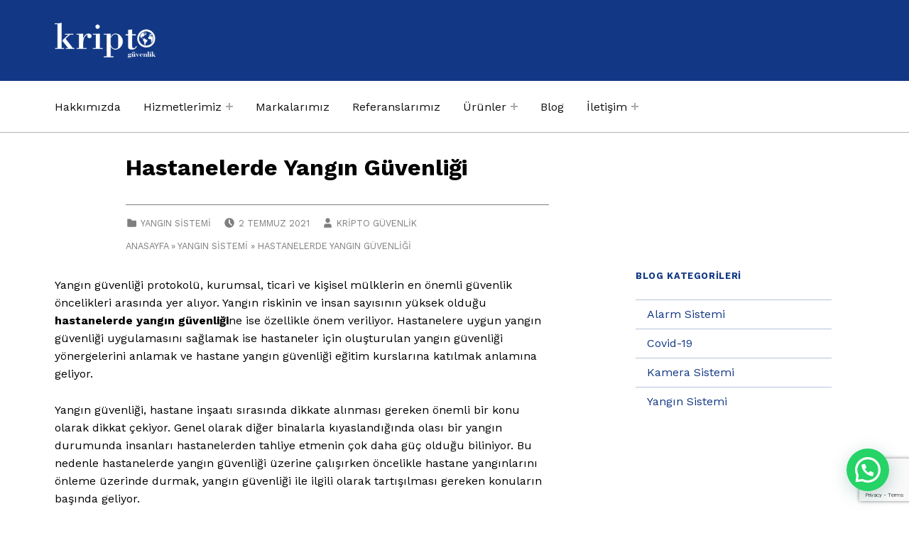

--- FILE ---
content_type: text/html; charset=UTF-8
request_url: https://kriptoguvenlik.com/hastanelerde-yangin-guvenligi/
body_size: 21994
content:
<!DOCTYPE html>
<html lang="tr" prefix="og: https://ogp.me/ns#">


<head>

<meta charset="UTF-8">
	<style>img:is([sizes="auto" i], [sizes^="auto," i]) { contain-intrinsic-size: 3000px 1500px }</style>
	
<!-- Google Tag Manager for WordPress by gtm4wp.com -->
<script data-cfasync="false" data-pagespeed-no-defer>
	var gtm4wp_datalayer_name = "dataLayer";
	var dataLayer = dataLayer || [];

	const gtm4wp_scrollerscript_debugmode         = false;
	const gtm4wp_scrollerscript_callbacktime      = 100;
	const gtm4wp_scrollerscript_readerlocation    = 150;
	const gtm4wp_scrollerscript_contentelementid  = "content";
	const gtm4wp_scrollerscript_scannertime       = 60;
</script>
<!-- End Google Tag Manager for WordPress by gtm4wp.com -->
<meta name="viewport" content="width=device-width, initial-scale=1">
<!--<meta name="robots" content="max-snippet:20, max-image-preview:large">-->
<link rel="profile" href="https://gmpg.org/xfn/11">
<link rel="stylesheet" href="https://use.fontawesome.com/releases/v5.15.3/css/all.css" integrity="sha384-SZXxX4whJ79/gErwcOYf+zWLeJdY/qpuqC4cAa9rOGUstPomtqpuNWT9wdPEn2fk" crossorigin="anonymous">
<meta name="format-detection" content="telephone=yes">

<!-- Rank Math&#039;a Göre Arama Motoru Optimizasyonu - https://rankmath.com/ -->
<title>Hastanelerde Yangın Güvenliği &ndash; Kripto Güvenlik Sistemleri</title>
<meta name="description" content="Yangın güvenliği protokolü, kurumsal, ticari ve kişisel mülklerin en önemli güvenlik öncelikleri arasında yer alıyor. Yangın riskinin ve insan sayısının"/>
<meta name="robots" content="follow, index, max-snippet:-1, max-video-preview:-1, max-image-preview:large"/>
<link rel="canonical" href="https://kriptoguvenlik.com/hastanelerde-yangin-guvenligi/" />
<meta name="keywords" content="hastanelerde yangın"/>
<meta property="og:locale" content="tr_TR" />
<meta property="og:type" content="article" />
<meta property="og:title" content="Hastanelerde Yangın Güvenliği &ndash; Kripto Güvenlik Sistemleri" />
<meta property="og:description" content="Yangın güvenliği protokolü, kurumsal, ticari ve kişisel mülklerin en önemli güvenlik öncelikleri arasında yer alıyor. Yangın riskinin ve insan sayısının" />
<meta property="og:url" content="https://kriptoguvenlik.com/hastanelerde-yangin-guvenligi/" />
<meta property="og:site_name" content="Kripto Grup Elektrik Elektronik Sanayi ve Dış Ticaret Limited Şirketi" />
<meta property="article:publisher" content="https://www.facebook.com/Kriptoguvenlik/" />
<meta property="article:tag" content="yangın" />
<meta property="article:section" content="Yangın Sistemi" />
<meta property="og:updated_time" content="2021-11-05T14:29:12+03:00" />
<meta property="og:image" content="https://kriptoguvenlik.com/wp-content/uploads/2021/07/hastanelerde-yangin-guvenligi-1.jpg" />
<meta property="og:image:secure_url" content="https://kriptoguvenlik.com/wp-content/uploads/2021/07/hastanelerde-yangin-guvenligi-1.jpg" />
<meta property="og:image:width" content="480" />
<meta property="og:image:height" content="270" />
<meta property="og:image:alt" content="hastanelerde yangın" />
<meta property="og:image:type" content="image/jpeg" />
<meta property="article:published_time" content="2021-07-02T13:08:12+03:00" />
<meta property="article:modified_time" content="2021-11-05T14:29:12+03:00" />
<meta name="twitter:card" content="summary_large_image" />
<meta name="twitter:title" content="Hastanelerde Yangın Güvenliği &ndash; Kripto Güvenlik Sistemleri" />
<meta name="twitter:description" content="Yangın güvenliği protokolü, kurumsal, ticari ve kişisel mülklerin en önemli güvenlik öncelikleri arasında yer alıyor. Yangın riskinin ve insan sayısının" />
<meta name="twitter:site" content="@kriptoguvenlik" />
<meta name="twitter:creator" content="@kriptoguvenlik" />
<meta name="twitter:image" content="https://kriptoguvenlik.com/wp-content/uploads/2021/07/hastanelerde-yangin-guvenligi-1.jpg" />
<meta name="twitter:label1" content="Yazan" />
<meta name="twitter:data1" content="Kripto Güvenlik" />
<meta name="twitter:label2" content="Okuma süresi" />
<meta name="twitter:data2" content="3 dakika" />
<script type="application/ld+json" class="rank-math-schema">{"@context":"https://schema.org","@graph":[{"@type":"Place","@id":"https://kriptoguvenlik.com/#place","geo":{"@type":"GeoCoordinates","latitude":"40.99451176846483","longitude":" 29.038759182367368"},"hasMap":"https://www.google.com/maps/search/?api=1&amp;query=40.99451176846483, 29.038759182367368","address":{"@type":"PostalAddress","streetAddress":"Hasanpa\u015fa Mah. Lavanta sokak No:20 Etap \u0130\u015f Merkezi C Blok Kat:4 Daire:11","addressLocality":"\u0130stanbul","addressRegion":"Kad\u0131k\u00f6y","postalCode":"34722","addressCountry":"T\u00fcrkiye"}},{"@type":["LocalBusiness","Organization"],"@id":"https://kriptoguvenlik.com/#organization","name":"Kripto Grup Elektrik Elektronik Sanayi ve D\u0131\u015f Ticaret Limited \u015eirketi","url":"https://kriptoguvenlik.com","sameAs":["https://www.facebook.com/Kriptoguvenlik/","https://twitter.com/kriptoguvenlik","https://www.linkedin.com/company/kripto-guvenlik-sistemleri","https://www.youtube.com/user/kriptoguvenlik1","https://twitter.com/kriptoguvenlik","https://www.facebook.com/Kriptoguvenlik"],"email":"info@kriptoguvenlik.com","address":{"@type":"PostalAddress","streetAddress":"Hasanpa\u015fa Mah. Lavanta sokak No:20 Etap \u0130\u015f Merkezi C Blok Kat:4 Daire:11","addressLocality":"\u0130stanbul","addressRegion":"Kad\u0131k\u00f6y","postalCode":"34722","addressCountry":"T\u00fcrkiye"},"logo":{"@type":"ImageObject","@id":"https://kriptoguvenlik.com/#logo","url":"https://kriptoguvenlik.com/wp-content/uploads/2019/05/kripto-logo-2.png","contentUrl":"https://kriptoguvenlik.com/wp-content/uploads/2019/05/kripto-logo-2.png","caption":"Kripto Grup Elektrik Elektronik Sanayi ve D\u0131\u015f Ticaret Limited \u015eirketi","inLanguage":"tr"},"openingHours":["Monday,Tuesday,Wednesday,Thursday,Friday 09:00-18:00"],"location":{"@id":"https://kriptoguvenlik.com/#place"},"image":{"@id":"https://kriptoguvenlik.com/#logo"},"telephone":"+902163370268"},{"@type":"WebSite","@id":"https://kriptoguvenlik.com/#website","url":"https://kriptoguvenlik.com","name":"Kripto Grup Elektrik Elektronik Sanayi ve D\u0131\u015f Ticaret Limited \u015eirketi","alternateName":"Kripto G\u00fcvenlik Sistemleri","publisher":{"@id":"https://kriptoguvenlik.com/#organization"},"inLanguage":"tr"},{"@type":"ImageObject","@id":"https://kriptoguvenlik.com/wp-content/uploads/2021/07/hastanelerde-yangin-guvenligi-1.jpg","url":"https://kriptoguvenlik.com/wp-content/uploads/2021/07/hastanelerde-yangin-guvenligi-1.jpg","width":"480","height":"270","inLanguage":"tr"},{"@type":"BreadcrumbList","@id":"https://kriptoguvenlik.com/hastanelerde-yangin-guvenligi/#breadcrumb","itemListElement":[{"@type":"ListItem","position":"1","item":{"@id":"https://kriptoguvenlik.com","name":"Anasayfa"}},{"@type":"ListItem","position":"2","item":{"@id":"https://kriptoguvenlik.com/kategori/yangin-sistemi/","name":"Yang\u0131n Sistemi"}},{"@type":"ListItem","position":"3","item":{"@id":"https://kriptoguvenlik.com/hastanelerde-yangin-guvenligi/","name":"Hastanelerde Yang\u0131n G\u00fcvenli\u011fi"}}]},{"@type":"WebPage","@id":"https://kriptoguvenlik.com/hastanelerde-yangin-guvenligi/#webpage","url":"https://kriptoguvenlik.com/hastanelerde-yangin-guvenligi/","name":"Hastanelerde Yang\u0131n G\u00fcvenli\u011fi &ndash; Kripto G\u00fcvenlik Sistemleri","datePublished":"2021-07-02T13:08:12+03:00","dateModified":"2021-11-05T14:29:12+03:00","isPartOf":{"@id":"https://kriptoguvenlik.com/#website"},"primaryImageOfPage":{"@id":"https://kriptoguvenlik.com/wp-content/uploads/2021/07/hastanelerde-yangin-guvenligi-1.jpg"},"inLanguage":"tr","breadcrumb":{"@id":"https://kriptoguvenlik.com/hastanelerde-yangin-guvenligi/#breadcrumb"}},{"@type":"Person","@id":"https://kriptoguvenlik.com/hastanelerde-yangin-guvenligi/#author","name":"Kripto G\u00fcvenlik","image":{"@type":"ImageObject","@id":"https://secure.gravatar.com/avatar/771c4a85b5d5c7ffb384e3042b4809e1?s=96&amp;d=mm&amp;r=g","url":"https://secure.gravatar.com/avatar/771c4a85b5d5c7ffb384e3042b4809e1?s=96&amp;d=mm&amp;r=g","caption":"Kripto G\u00fcvenlik","inLanguage":"tr"},"worksFor":{"@id":"https://kriptoguvenlik.com/#organization"}},{"@type":"BlogPosting","headline":"Hastanelerde Yang\u0131n G\u00fcvenli\u011fi &ndash; Kripto G\u00fcvenlik Sistemleri","keywords":"hastanelerde yang\u0131n","datePublished":"2021-07-02T13:08:12+03:00","dateModified":"2021-11-05T14:29:12+03:00","articleSection":"Yang\u0131n Sistemi","author":{"@id":"https://kriptoguvenlik.com/hastanelerde-yangin-guvenligi/#author","name":"Kripto G\u00fcvenlik"},"publisher":{"@id":"https://kriptoguvenlik.com/#organization"},"description":"Yang\u0131n g\u00fcvenli\u011fi protokol\u00fc, kurumsal, ticari ve ki\u015fisel m\u00fclklerin en \u00f6nemli g\u00fcvenlik \u00f6ncelikleri aras\u0131nda yer al\u0131yor. Yang\u0131n riskinin ve insan say\u0131s\u0131n\u0131n","name":"Hastanelerde Yang\u0131n G\u00fcvenli\u011fi &ndash; Kripto G\u00fcvenlik Sistemleri","@id":"https://kriptoguvenlik.com/hastanelerde-yangin-guvenligi/#richSnippet","isPartOf":{"@id":"https://kriptoguvenlik.com/hastanelerde-yangin-guvenligi/#webpage"},"image":{"@id":"https://kriptoguvenlik.com/wp-content/uploads/2021/07/hastanelerde-yangin-guvenligi-1.jpg"},"inLanguage":"tr","mainEntityOfPage":{"@id":"https://kriptoguvenlik.com/hastanelerde-yangin-guvenligi/#webpage"}}]}</script>
<!-- /Rank Math WordPress SEO eklentisi -->

<link rel='dns-prefetch' href='//fonts.googleapis.com' />
<link href='https://fonts.gstatic.com' crossorigin rel='preconnect' />
<link rel="alternate" type="application/rss+xml" title="Kripto Güvenlik Sistemleri &raquo; akışı" href="https://kriptoguvenlik.com/feed/" />
<link rel="alternate" type="application/rss+xml" title="Kripto Güvenlik Sistemleri &raquo; yorum akışı" href="https://kriptoguvenlik.com/comments/feed/" />
<script type="text/javascript">
/* <![CDATA[ */
window._wpemojiSettings = {"baseUrl":"https:\/\/s.w.org\/images\/core\/emoji\/15.0.3\/72x72\/","ext":".png","svgUrl":"https:\/\/s.w.org\/images\/core\/emoji\/15.0.3\/svg\/","svgExt":".svg","source":{"concatemoji":"https:\/\/kriptoguvenlik.com\/wp-includes\/js\/wp-emoji-release.min.js?ver=07905f880ac2f4a9783294b3e0a3ac67"}};
/*! This file is auto-generated */
!function(i,n){var o,s,e;function c(e){try{var t={supportTests:e,timestamp:(new Date).valueOf()};sessionStorage.setItem(o,JSON.stringify(t))}catch(e){}}function p(e,t,n){e.clearRect(0,0,e.canvas.width,e.canvas.height),e.fillText(t,0,0);var t=new Uint32Array(e.getImageData(0,0,e.canvas.width,e.canvas.height).data),r=(e.clearRect(0,0,e.canvas.width,e.canvas.height),e.fillText(n,0,0),new Uint32Array(e.getImageData(0,0,e.canvas.width,e.canvas.height).data));return t.every(function(e,t){return e===r[t]})}function u(e,t,n){switch(t){case"flag":return n(e,"\ud83c\udff3\ufe0f\u200d\u26a7\ufe0f","\ud83c\udff3\ufe0f\u200b\u26a7\ufe0f")?!1:!n(e,"\ud83c\uddfa\ud83c\uddf3","\ud83c\uddfa\u200b\ud83c\uddf3")&&!n(e,"\ud83c\udff4\udb40\udc67\udb40\udc62\udb40\udc65\udb40\udc6e\udb40\udc67\udb40\udc7f","\ud83c\udff4\u200b\udb40\udc67\u200b\udb40\udc62\u200b\udb40\udc65\u200b\udb40\udc6e\u200b\udb40\udc67\u200b\udb40\udc7f");case"emoji":return!n(e,"\ud83d\udc26\u200d\u2b1b","\ud83d\udc26\u200b\u2b1b")}return!1}function f(e,t,n){var r="undefined"!=typeof WorkerGlobalScope&&self instanceof WorkerGlobalScope?new OffscreenCanvas(300,150):i.createElement("canvas"),a=r.getContext("2d",{willReadFrequently:!0}),o=(a.textBaseline="top",a.font="600 32px Arial",{});return e.forEach(function(e){o[e]=t(a,e,n)}),o}function t(e){var t=i.createElement("script");t.src=e,t.defer=!0,i.head.appendChild(t)}"undefined"!=typeof Promise&&(o="wpEmojiSettingsSupports",s=["flag","emoji"],n.supports={everything:!0,everythingExceptFlag:!0},e=new Promise(function(e){i.addEventListener("DOMContentLoaded",e,{once:!0})}),new Promise(function(t){var n=function(){try{var e=JSON.parse(sessionStorage.getItem(o));if("object"==typeof e&&"number"==typeof e.timestamp&&(new Date).valueOf()<e.timestamp+604800&&"object"==typeof e.supportTests)return e.supportTests}catch(e){}return null}();if(!n){if("undefined"!=typeof Worker&&"undefined"!=typeof OffscreenCanvas&&"undefined"!=typeof URL&&URL.createObjectURL&&"undefined"!=typeof Blob)try{var e="postMessage("+f.toString()+"("+[JSON.stringify(s),u.toString(),p.toString()].join(",")+"));",r=new Blob([e],{type:"text/javascript"}),a=new Worker(URL.createObjectURL(r),{name:"wpTestEmojiSupports"});return void(a.onmessage=function(e){c(n=e.data),a.terminate(),t(n)})}catch(e){}c(n=f(s,u,p))}t(n)}).then(function(e){for(var t in e)n.supports[t]=e[t],n.supports.everything=n.supports.everything&&n.supports[t],"flag"!==t&&(n.supports.everythingExceptFlag=n.supports.everythingExceptFlag&&n.supports[t]);n.supports.everythingExceptFlag=n.supports.everythingExceptFlag&&!n.supports.flag,n.DOMReady=!1,n.readyCallback=function(){n.DOMReady=!0}}).then(function(){return e}).then(function(){var e;n.supports.everything||(n.readyCallback(),(e=n.source||{}).concatemoji?t(e.concatemoji):e.wpemoji&&e.twemoji&&(t(e.twemoji),t(e.wpemoji)))}))}((window,document),window._wpemojiSettings);
/* ]]> */
</script>
<link rel='stylesheet' id='cindy-google-fonts-css' href='https://fonts.googleapis.com/css?family=Work+Sans%3A300%2C400%2C700&#038;display=swap&#038;ver=v1.0.14' type='text/css' media='screen' />
<style id='wp-emoji-styles-inline-css' type='text/css'>

	img.wp-smiley, img.emoji {
		display: inline !important;
		border: none !important;
		box-shadow: none !important;
		height: 1em !important;
		width: 1em !important;
		margin: 0 0.07em !important;
		vertical-align: -0.1em !important;
		background: none !important;
		padding: 0 !important;
	}
</style>
<link rel='stylesheet' id='wp-block-library-css' href='https://kriptoguvenlik.com/wp-includes/css/dist/block-library/style.min.css?ver=07905f880ac2f4a9783294b3e0a3ac67' type='text/css' media='all' />
<style id='joinchat-button-style-inline-css' type='text/css'>
.wp-block-joinchat-button{border:none!important;text-align:center}.wp-block-joinchat-button figure{display:table;margin:0 auto;padding:0}.wp-block-joinchat-button figcaption{font:normal normal 400 .6em/2em var(--wp--preset--font-family--system-font,sans-serif);margin:0;padding:0}.wp-block-joinchat-button .joinchat-button__qr{background-color:#fff;border:6px solid #25d366;border-radius:30px;box-sizing:content-box;display:block;height:200px;margin:auto;overflow:hidden;padding:10px;width:200px}.wp-block-joinchat-button .joinchat-button__qr canvas,.wp-block-joinchat-button .joinchat-button__qr img{display:block;margin:auto}.wp-block-joinchat-button .joinchat-button__link{align-items:center;background-color:#25d366;border:6px solid #25d366;border-radius:30px;display:inline-flex;flex-flow:row nowrap;justify-content:center;line-height:1.25em;margin:0 auto;text-decoration:none}.wp-block-joinchat-button .joinchat-button__link:before{background:transparent var(--joinchat-ico) no-repeat center;background-size:100%;content:"";display:block;height:1.5em;margin:-.75em .75em -.75em 0;width:1.5em}.wp-block-joinchat-button figure+.joinchat-button__link{margin-top:10px}@media (orientation:landscape)and (min-height:481px),(orientation:portrait)and (min-width:481px){.wp-block-joinchat-button.joinchat-button--qr-only figure+.joinchat-button__link{display:none}}@media (max-width:480px),(orientation:landscape)and (max-height:480px){.wp-block-joinchat-button figure{display:none}}

</style>
<link rel='stylesheet' id='wc-theme-integration-blocks-css' href='https://kriptoguvenlik.com/wp-content/plugins/wc-theme-integration/assets/css/blocks.css?ver=v1.6.6' type='text/css' media='all' />
<style id='wc-theme-integration-block-add-to-cart-form-inline-css' type='text/css'>
.wc-block-add-to-cart-form .quantity .qty{width:auto;max-width:4em;padding:var(--wcti--spacing--input-vertical) 0.25em;font-size:1em}
</style>
<style id='wc-theme-integration-block-cart-cross-sells-products-block-inline-css' type='text/css'>
.wp-block-woocommerce-cart-cross-sells-block .cross-sells-product{position:relative}.wp-block-woocommerce-cart-cross-sells-block .cross-sells-product .wp-block-button .wp-block-button__link[class]{padding:0;-webkit-margin-before:0.5rem;margin-block-start:0.5rem;font-size:var(--wcti--font-size--button);line-height:1.25;background:none;color:var(--wcti--color--accent);border:0;border-radius:0;-webkit-box-shadow:none;box-shadow:none}.wp-block-woocommerce-cart-cross-sells-block .wc-block-components-product-title{-webkit-margin-before:1rem;margin-block-start:1rem;-webkit-margin-after:0.5rem;margin-block-end:0.5rem}.wp-block-woocommerce-cart-cross-sells-block .wc-block-components-product-title[class] .wc-block-components-product-name[class]{font-weight:inherit}.wp-block-woocommerce-cart-cross-sells-block .wc-block-components-product-sale-badge{position:absolute;inset-inline-start:0;inset-block-start:0}.wp-block-woocommerce-cart-cross-sells-block .wc-block-components-product-rating__container{-webkit-box-pack:center;-ms-flex-pack:center;justify-content:center;-webkit-margin-after:0.25rem;margin-block-end:0.25rem}
</style>
<style id='wc-theme-integration-block-customer-account-inline-css' type='text/css'>
.wp-block-woocommerce-customer-account{padding:0}.wp-block-woocommerce-customer-account a{gap:0.382em;padding:0.382em}.wp-block-woocommerce-customer-account a .wc-block-customer-account__account-icon{-webkit-box-sizing:border-box!important;box-sizing:border-box!important;width:1em;height:1em;padding:0}[data-display-style=icon_only] .label{display:none}
</style>
<style id='wc-theme-integration-block-featured-category-inline-css' type='text/css'>
.wc-block-featured-category{position:relative;padding:2rem 1rem;border-radius:var(--wcti--border--radius)}@media (min-width:672px){.wc-block-featured-category{padding-inline:2rem}}.wc-block-featured-category .wc-block-featured-category__wrapper{-webkit-box-orient:vertical;-webkit-box-direction:normal;-ms-flex-direction:column;flex-direction:column}.wc-block-featured-category .wc-block-featured-category__description,.wc-block-featured-category .wc-block-featured-category__link,.wc-block-featured-category .wc-block-featured-category__price,.wc-block-featured-category .wc-block-featured-category__title{max-width:22rem;padding:0;margin:10px 0}.wc-block-featured-category .wc-block-featured-category__title{font-size:var(--wcti--font-size--heading--block--featured-category)}.wc-block-featured-category .wc-block-featured-category__description{line-height:inherit}
</style>
<style id='wc-theme-integration-block-featured-product-inline-css' type='text/css'>
.wc-block-featured-product{position:relative;padding:2rem 1rem;border-radius:var(--wcti--border--radius)}@media (min-width:672px){.wc-block-featured-product{padding-inline:2rem}}.wc-block-featured-product .wc-block-featured-product__wrapper{-webkit-box-orient:vertical;-webkit-box-direction:normal;-ms-flex-direction:column;flex-direction:column}.wc-block-featured-product .wc-block-featured-product__description,.wc-block-featured-product .wc-block-featured-product__link,.wc-block-featured-product .wc-block-featured-product__price,.wc-block-featured-product .wc-block-featured-product__title{max-width:22rem;padding:0;margin:10px 0}.wc-block-featured-product .wc-block-featured-product__title{font-size:var(--wcti--font-size--heading--block--featured-product)}.wc-block-featured-product .wc-block-featured-product__description,.wc-block-featured-product .wc-block-featured-product__description p{line-height:inherit}.wc-block-featured-product__price{font-size:1.618em;font-weight:var(--wcti--font-weight--price)}.wc-block-featured-product__price del{font-size:0.618em;font-weight:400}.wc-block-featured-product__price ins{padding:0;margin:0;text-decoration:none}
</style>
<style id='wc-theme-integration-block-mini-cart-inline-css' type='text/css'>
.wc-block-components-drawer__close{inset:auto;inset-inline-end:1rem;inset-block-start:1rem;margin:0}.wc-block-components-drawer__screen-overlay--is-hidden{background:#fff;color:#000}.editor-styles-wrapper .wc-block-mini-cart.has-background[class],.wc-block-mini-cart.has-background[class]{padding:0.25em}.wc-block-mini-cart.has-background[class] .wc-block-mini-cart__badge:not([style]),.wc-block-mini-cart.has-background[class] [style="background:"]{background:transparent!important}.wc-block-mini-cart.has-background .wc-block-mini-cart__badge,.wc-block-mini-cart.has-text-color .wc-block-mini-cart__badge{color:inherit}.wc-block-mini-cart__template-part{font-size:var(--wcti--font-size--s)}.wc-block-mini-cart__amount{font-size:var(--wcti--font-size--mini-cart--amount);-webkit-margin-end:0.382em;margin-inline-end:0.382em}.wc-block-mini-cart__badge{font-family:sans-serif;font-size:var(--wcti--font-size--mini-cart--badge)}.wc-block-mini-cart__title[class]{margin-block:1rem}.wc-block-mini-cart__button{padding:0.382em}.wc-block-mini-cart__icon[class]{width:1.618em;height:1.618em}.wc-block-mini-cart__empty-cart-wrapper>*+*{-webkit-margin-before:1rem;margin-block-start:1rem}.wc-block-mini-cart__drawer .wc-block-components-drawer__close{border-color:currentColor!important}.wc-block-mini-cart__footer-cart.outlined.outlined,.wc-block-mini-cart__footer-cart.outlined.outlined:active,.wc-block-mini-cart__footer-cart.outlined.outlined:focus,.wc-block-mini-cart__footer-cart.outlined.outlined:hover{background:none;color:inherit;border:2px solid}
</style>
<style id='wc-theme-integration-block-order-confirmation-summary-inline-css' type='text/css'>
.wc-block-order-confirmation-summary.has-background{border-radius:var(--wcti--border--radius)}
</style>
<style id='wc-theme-integration-block-product-categories-inline-css' type='text/css'>
@charset "UTF-8";.wc-block-product-categories.is-style-default ul,.wc-block-product-categories:not([class*=is-style-]) ul{clear:both;max-width:100%;list-style:none}.wc-block-product-categories.is-style-default li:before,.wc-block-product-categories:not([class*=is-style-]) li:before{display:none}.wc-block-product-categories.is-style-default a,.wc-block-product-categories:not([class*=is-style-]) a{font-size:var(--wcti--font-size--s);font-weight:600;text-transform:uppercase;letter-spacing:var(--wcti--spacing--letters);color:inherit}.wc-block-product-categories.is-style-default .wc-block-product-categories-list-item-count,.wc-block-product-categories:not([class*=is-style-]) .wc-block-product-categories-list-item-count{font-size:var(--wcti--font-size--s)}.wc-block-product-categories.is-style-default .wc-block-product-categories__button:focus:enabled,.wc-block-product-categories.is-style-default .wc-block-product-categories__button:not(:disabled):not([aria-disabled=true]):hover,.wc-block-product-categories:not([class*=is-style-]) .wc-block-product-categories__button:focus:enabled,.wc-block-product-categories:not([class*=is-style-]) .wc-block-product-categories__button:not(:disabled):not([aria-disabled=true]):hover{background:var(--wcti--color--button-bg);color:var(--wcti--color--button-txt);-webkit-box-shadow:none;box-shadow:none;-webkit-animation:none;animation:none}.wc-block-product-categories.is-style-default .wc-block-product-categories__button:focus:enabled,.wc-block-product-categories:not([class*=is-style-]) .wc-block-product-categories__button:focus:enabled{outline:2px dashed var(--wcti--color--accent);outline-offset:1px}.wc-block-product-categories img{aspect-ratio:1;-o-object-fit:cover;object-fit:cover;max-width:2.618em;border-radius:inherit}.wc-block-product-categories-list--has-images .wc-block-product-categories-list-item__image{border-color:inherit;border-radius:var(--wcti--border--radius)}.wc-block-product-categories-list--has-images .wc-block-product-categories-list-item ul{-webkit-margin-start:-50px;margin-inline-start:-50px}.editor-styles-wrapper .wc-block-product-categories{margin-block:0}.editor-styles-wrapper .wc-block-product-categories ul{padding-inline:0;margin-inline:0}.wc-block-product-categories.is-style-default ul,.wc-block-product-categories:not([class*=is-style-]) ul{margin:0;list-style:none}.wc-block-product-categories.is-style-default ul ul,.wc-block-product-categories:not([class*=is-style-]) ul ul{-webkit-margin-start:0.5rem;margin-inline-start:0.5rem;-webkit-margin-before:0.25rem;margin-block-start:0.25rem;-webkit-margin-after:-0.25rem;margin-block-end:-0.25rem;list-style:inherit}.wc-block-product-categories.is-style-default ul li,.wc-block-product-categories:not([class*=is-style-]) ul li{padding:0.25rem 0}.wc-block-product-categories.is-style-default ul li:before,.wc-block-product-categories:not([class*=is-style-]) ul li:before{content:"—";-webkit-margin-end:0.25rem;margin-inline-end:0.25rem;speak:none}.wc-block-product-categories.is-style-default ul a,.wc-block-product-categories:not([class*=is-style-]) ul a{text-decoration:none}.wc-block-product-categories.is-style-default ul a:focus,.wc-block-product-categories.is-style-default ul a:hover,.wc-block-product-categories:not([class*=is-style-]) ul a:focus,.wc-block-product-categories:not([class*=is-style-]) ul a:hover{text-decoration:underline}.wc-block-product-categories.is-style-default ul .chosen,.wc-block-product-categories:not([class*=is-style-]) ul .chosen{font-weight:700}
</style>
<style id='wc-theme-integration-block-product-details-inline-css' type='text/css'>
.wp-block-woocommerce-product-details{margin-block:0}.wp-block-woocommerce-product-details ul.wc-tabs{padding:0;margin-block:0;border-bottom:0.1rem solid;border-bottom-color:inherit;overflow:visible}.wp-block-woocommerce-product-details ul.wc-tabs li{padding:0;border-width:0;border-radius:0}.wp-block-woocommerce-product-details ul.wc-tabs li a{font-weight:inherit}.editor-styles-wrapper .wp-block-woocommerce-product-details .wc-tabs{display:-webkit-box;display:-ms-flexbox;display:flex;-ms-flex-wrap:wrap;flex-wrap:wrap;-webkit-box-pack:center;-ms-flex-pack:center;justify-content:center;padding-inline:0;-webkit-margin-after:1.618rem;margin-block-end:1.618rem;font-weight:var(--wcti--font-weight--label--tab);border-bottom:0.1rem solid;border-bottom-color:inherit}.editor-styles-wrapper .wp-block-woocommerce-product-details .wc-tabs li a{padding:1em 2em;-webkit-margin-after:-0.1rem;margin-block-end:-0.1rem;font-size:var(--wcti--font-size--xs);text-transform:uppercase;text-decoration:none;text-align:center;letter-spacing:var(--wcti--spacing--letters);color:var(--wcti--color--content-h);border-bottom:0.2rem solid transparent}.editor-styles-wrapper .wp-block-woocommerce-product-details .wc-tabs~[role=tab]{max-width:var(--wcti--width--tab-panel);margin-inline:auto}
</style>
<style id='wc-theme-integration-block-product-image-gallery-inline-css' type='text/css'>
.wc-block-editor-product-gallery[class] img,.woocommerce .wp-block-woocommerce-product-image-gallery{max-width:100%}
</style>
<style id='wc-theme-integration-block-rating-filter-inline-css' type='text/css'>
.wc-block-rating-filter label{-webkit-box-align:center;-ms-flex-align:center;align-items:center;font-size:1em}.wc-block-rating-filter label .wc-block-components-product-rating{font-size:1.125em}
</style>
<style id='classic-theme-styles-inline-css' type='text/css'>
/*! This file is auto-generated */
.wp-block-button__link{color:#fff;background-color:#32373c;border-radius:9999px;box-shadow:none;text-decoration:none;padding:calc(.667em + 2px) calc(1.333em + 2px);font-size:1.125em}.wp-block-file__button{background:#32373c;color:#fff;text-decoration:none}
</style>
<style id='global-styles-inline-css' type='text/css'>
:root{--wp--preset--aspect-ratio--square: 1;--wp--preset--aspect-ratio--4-3: 4/3;--wp--preset--aspect-ratio--3-4: 3/4;--wp--preset--aspect-ratio--3-2: 3/2;--wp--preset--aspect-ratio--2-3: 2/3;--wp--preset--aspect-ratio--16-9: 16/9;--wp--preset--aspect-ratio--9-16: 9/16;--wp--preset--color--black: #000000;--wp--preset--color--cyan-bluish-gray: #abb8c3;--wp--preset--color--white: #ffffff;--wp--preset--color--pale-pink: #f78da7;--wp--preset--color--vivid-red: #cf2e2e;--wp--preset--color--luminous-vivid-orange: #ff6900;--wp--preset--color--luminous-vivid-amber: #fcb900;--wp--preset--color--light-green-cyan: #7bdcb5;--wp--preset--color--vivid-green-cyan: #00d084;--wp--preset--color--pale-cyan-blue: #8ed1fc;--wp--preset--color--vivid-cyan-blue: #0693e3;--wp--preset--color--vivid-purple: #9b51e0;--wp--preset--color--palette-2: #111111;--wp--preset--color--accent: #1e73be;--wp--preset--color--palette-1: #222222;--wp--preset--color--palette-3: #eeeeee;--wp--preset--color--palette-4: #f5f5f5;--wp--preset--color--palette-5: #ffffff;--wp--preset--gradient--vivid-cyan-blue-to-vivid-purple: linear-gradient(135deg,rgba(6,147,227,1) 0%,rgb(155,81,224) 100%);--wp--preset--gradient--light-green-cyan-to-vivid-green-cyan: linear-gradient(135deg,rgb(122,220,180) 0%,rgb(0,208,130) 100%);--wp--preset--gradient--luminous-vivid-amber-to-luminous-vivid-orange: linear-gradient(135deg,rgba(252,185,0,1) 0%,rgba(255,105,0,1) 100%);--wp--preset--gradient--luminous-vivid-orange-to-vivid-red: linear-gradient(135deg,rgba(255,105,0,1) 0%,rgb(207,46,46) 100%);--wp--preset--gradient--very-light-gray-to-cyan-bluish-gray: linear-gradient(135deg,rgb(238,238,238) 0%,rgb(169,184,195) 100%);--wp--preset--gradient--cool-to-warm-spectrum: linear-gradient(135deg,rgb(74,234,220) 0%,rgb(151,120,209) 20%,rgb(207,42,186) 40%,rgb(238,44,130) 60%,rgb(251,105,98) 80%,rgb(254,248,76) 100%);--wp--preset--gradient--blush-light-purple: linear-gradient(135deg,rgb(255,206,236) 0%,rgb(152,150,240) 100%);--wp--preset--gradient--blush-bordeaux: linear-gradient(135deg,rgb(254,205,165) 0%,rgb(254,45,45) 50%,rgb(107,0,62) 100%);--wp--preset--gradient--luminous-dusk: linear-gradient(135deg,rgb(255,203,112) 0%,rgb(199,81,192) 50%,rgb(65,88,208) 100%);--wp--preset--gradient--pale-ocean: linear-gradient(135deg,rgb(255,245,203) 0%,rgb(182,227,212) 50%,rgb(51,167,181) 100%);--wp--preset--gradient--electric-grass: linear-gradient(135deg,rgb(202,248,128) 0%,rgb(113,206,126) 100%);--wp--preset--gradient--midnight: linear-gradient(135deg,rgb(2,3,129) 0%,rgb(40,116,252) 100%);--wp--preset--font-size--small: 13px;--wp--preset--font-size--medium: 20px;--wp--preset--font-size--large: 20px;--wp--preset--font-size--x-large: 42px;--wp--preset--font-size--extra-small: 10px;--wp--preset--font-size--normal: 16px;--wp--preset--font-size--extra-large: 26px;--wp--preset--font-size--huge: 68px;--wp--preset--spacing--20: 0.44rem;--wp--preset--spacing--30: 0.67rem;--wp--preset--spacing--40: 1rem;--wp--preset--spacing--50: 1.5rem;--wp--preset--spacing--60: 2.25rem;--wp--preset--spacing--70: 3.38rem;--wp--preset--spacing--80: 5.06rem;--wp--preset--shadow--natural: 6px 6px 9px rgba(0, 0, 0, 0.2);--wp--preset--shadow--deep: 12px 12px 50px rgba(0, 0, 0, 0.4);--wp--preset--shadow--sharp: 6px 6px 0px rgba(0, 0, 0, 0.2);--wp--preset--shadow--outlined: 6px 6px 0px -3px rgba(255, 255, 255, 1), 6px 6px rgba(0, 0, 0, 1);--wp--preset--shadow--crisp: 6px 6px 0px rgba(0, 0, 0, 1);}:where(.is-layout-flex){gap: 0.5em;}:where(.is-layout-grid){gap: 0.5em;}body .is-layout-flex{display: flex;}.is-layout-flex{flex-wrap: wrap;align-items: center;}.is-layout-flex > :is(*, div){margin: 0;}body .is-layout-grid{display: grid;}.is-layout-grid > :is(*, div){margin: 0;}:where(.wp-block-columns.is-layout-flex){gap: 2em;}:where(.wp-block-columns.is-layout-grid){gap: 2em;}:where(.wp-block-post-template.is-layout-flex){gap: 1.25em;}:where(.wp-block-post-template.is-layout-grid){gap: 1.25em;}.has-black-color{color: var(--wp--preset--color--black) !important;}.has-cyan-bluish-gray-color{color: var(--wp--preset--color--cyan-bluish-gray) !important;}.has-white-color{color: var(--wp--preset--color--white) !important;}.has-pale-pink-color{color: var(--wp--preset--color--pale-pink) !important;}.has-vivid-red-color{color: var(--wp--preset--color--vivid-red) !important;}.has-luminous-vivid-orange-color{color: var(--wp--preset--color--luminous-vivid-orange) !important;}.has-luminous-vivid-amber-color{color: var(--wp--preset--color--luminous-vivid-amber) !important;}.has-light-green-cyan-color{color: var(--wp--preset--color--light-green-cyan) !important;}.has-vivid-green-cyan-color{color: var(--wp--preset--color--vivid-green-cyan) !important;}.has-pale-cyan-blue-color{color: var(--wp--preset--color--pale-cyan-blue) !important;}.has-vivid-cyan-blue-color{color: var(--wp--preset--color--vivid-cyan-blue) !important;}.has-vivid-purple-color{color: var(--wp--preset--color--vivid-purple) !important;}.has-black-background-color{background-color: var(--wp--preset--color--black) !important;}.has-cyan-bluish-gray-background-color{background-color: var(--wp--preset--color--cyan-bluish-gray) !important;}.has-white-background-color{background-color: var(--wp--preset--color--white) !important;}.has-pale-pink-background-color{background-color: var(--wp--preset--color--pale-pink) !important;}.has-vivid-red-background-color{background-color: var(--wp--preset--color--vivid-red) !important;}.has-luminous-vivid-orange-background-color{background-color: var(--wp--preset--color--luminous-vivid-orange) !important;}.has-luminous-vivid-amber-background-color{background-color: var(--wp--preset--color--luminous-vivid-amber) !important;}.has-light-green-cyan-background-color{background-color: var(--wp--preset--color--light-green-cyan) !important;}.has-vivid-green-cyan-background-color{background-color: var(--wp--preset--color--vivid-green-cyan) !important;}.has-pale-cyan-blue-background-color{background-color: var(--wp--preset--color--pale-cyan-blue) !important;}.has-vivid-cyan-blue-background-color{background-color: var(--wp--preset--color--vivid-cyan-blue) !important;}.has-vivid-purple-background-color{background-color: var(--wp--preset--color--vivid-purple) !important;}.has-black-border-color{border-color: var(--wp--preset--color--black) !important;}.has-cyan-bluish-gray-border-color{border-color: var(--wp--preset--color--cyan-bluish-gray) !important;}.has-white-border-color{border-color: var(--wp--preset--color--white) !important;}.has-pale-pink-border-color{border-color: var(--wp--preset--color--pale-pink) !important;}.has-vivid-red-border-color{border-color: var(--wp--preset--color--vivid-red) !important;}.has-luminous-vivid-orange-border-color{border-color: var(--wp--preset--color--luminous-vivid-orange) !important;}.has-luminous-vivid-amber-border-color{border-color: var(--wp--preset--color--luminous-vivid-amber) !important;}.has-light-green-cyan-border-color{border-color: var(--wp--preset--color--light-green-cyan) !important;}.has-vivid-green-cyan-border-color{border-color: var(--wp--preset--color--vivid-green-cyan) !important;}.has-pale-cyan-blue-border-color{border-color: var(--wp--preset--color--pale-cyan-blue) !important;}.has-vivid-cyan-blue-border-color{border-color: var(--wp--preset--color--vivid-cyan-blue) !important;}.has-vivid-purple-border-color{border-color: var(--wp--preset--color--vivid-purple) !important;}.has-vivid-cyan-blue-to-vivid-purple-gradient-background{background: var(--wp--preset--gradient--vivid-cyan-blue-to-vivid-purple) !important;}.has-light-green-cyan-to-vivid-green-cyan-gradient-background{background: var(--wp--preset--gradient--light-green-cyan-to-vivid-green-cyan) !important;}.has-luminous-vivid-amber-to-luminous-vivid-orange-gradient-background{background: var(--wp--preset--gradient--luminous-vivid-amber-to-luminous-vivid-orange) !important;}.has-luminous-vivid-orange-to-vivid-red-gradient-background{background: var(--wp--preset--gradient--luminous-vivid-orange-to-vivid-red) !important;}.has-very-light-gray-to-cyan-bluish-gray-gradient-background{background: var(--wp--preset--gradient--very-light-gray-to-cyan-bluish-gray) !important;}.has-cool-to-warm-spectrum-gradient-background{background: var(--wp--preset--gradient--cool-to-warm-spectrum) !important;}.has-blush-light-purple-gradient-background{background: var(--wp--preset--gradient--blush-light-purple) !important;}.has-blush-bordeaux-gradient-background{background: var(--wp--preset--gradient--blush-bordeaux) !important;}.has-luminous-dusk-gradient-background{background: var(--wp--preset--gradient--luminous-dusk) !important;}.has-pale-ocean-gradient-background{background: var(--wp--preset--gradient--pale-ocean) !important;}.has-electric-grass-gradient-background{background: var(--wp--preset--gradient--electric-grass) !important;}.has-midnight-gradient-background{background: var(--wp--preset--gradient--midnight) !important;}.has-small-font-size{font-size: var(--wp--preset--font-size--small) !important;}.has-medium-font-size{font-size: var(--wp--preset--font-size--medium) !important;}.has-large-font-size{font-size: var(--wp--preset--font-size--large) !important;}.has-x-large-font-size{font-size: var(--wp--preset--font-size--x-large) !important;}
:where(.wp-block-post-template.is-layout-flex){gap: 1.25em;}:where(.wp-block-post-template.is-layout-grid){gap: 1.25em;}
:where(.wp-block-columns.is-layout-flex){gap: 2em;}:where(.wp-block-columns.is-layout-grid){gap: 2em;}
:root :where(.wp-block-pullquote){font-size: 1.5em;line-height: 1.6;}
</style>
<link rel='stylesheet' id='contact-form-7-css' href='https://kriptoguvenlik.com/wp-content/plugins/contact-form-7/includes/css/styles.css?ver=6.1.4' type='text/css' media='all' />
<link rel='stylesheet' id='wp-faq-schema-jquery-ui-css' href='https://kriptoguvenlik.com/wp-content/plugins/faq-schema-for-pages-and-posts//css/jquery-ui.css?ver=2.0.0' type='text/css' media='all' />
<link rel='stylesheet' id='toc-screen-css' href='https://kriptoguvenlik.com/wp-content/plugins/table-of-contents-plus/screen.min.css?ver=2411.1' type='text/css' media='all' />
<style id='woocommerce-inline-inline-css' type='text/css'>
.woocommerce form .form-row .required { visibility: visible; }
</style>
<link rel='stylesheet' id='wc-theme-integration-custom-properties-css' href='https://kriptoguvenlik.com/wp-content/plugins/wc-theme-integration/assets/css/custom-properties.css?ver=v1.6.6' type='text/css' media='all' />
<link rel='stylesheet' id='wc-theme-integration-css' href='https://kriptoguvenlik.com/wp-content/plugins/wc-theme-integration/assets/css/woocommerce.css?ver=v1.6.6' type='text/css' media='all' />
<link rel='stylesheet' id='pwb-styles-frontend-css' href='https://kriptoguvenlik.com/wp-content/plugins/perfect-woocommerce-brands/build/frontend/css/style.css?ver=3.4.7' type='text/css' media='all' />
<style id='akismet-widget-style-inline-css' type='text/css'>

			.a-stats {
				--akismet-color-mid-green: #357b49;
				--akismet-color-white: #fff;
				--akismet-color-light-grey: #f6f7f7;

				max-width: 350px;
				width: auto;
			}

			.a-stats * {
				all: unset;
				box-sizing: border-box;
			}

			.a-stats strong {
				font-weight: 600;
			}

			.a-stats a.a-stats__link,
			.a-stats a.a-stats__link:visited,
			.a-stats a.a-stats__link:active {
				background: var(--akismet-color-mid-green);
				border: none;
				box-shadow: none;
				border-radius: 8px;
				color: var(--akismet-color-white);
				cursor: pointer;
				display: block;
				font-family: -apple-system, BlinkMacSystemFont, 'Segoe UI', 'Roboto', 'Oxygen-Sans', 'Ubuntu', 'Cantarell', 'Helvetica Neue', sans-serif;
				font-weight: 500;
				padding: 12px;
				text-align: center;
				text-decoration: none;
				transition: all 0.2s ease;
			}

			/* Extra specificity to deal with TwentyTwentyOne focus style */
			.widget .a-stats a.a-stats__link:focus {
				background: var(--akismet-color-mid-green);
				color: var(--akismet-color-white);
				text-decoration: none;
			}

			.a-stats a.a-stats__link:hover {
				filter: brightness(110%);
				box-shadow: 0 4px 12px rgba(0, 0, 0, 0.06), 0 0 2px rgba(0, 0, 0, 0.16);
			}

			.a-stats .count {
				color: var(--akismet-color-white);
				display: block;
				font-size: 1.5em;
				line-height: 1.4;
				padding: 0 13px;
				white-space: nowrap;
			}
		
</style>
<link rel='stylesheet' id='joinchat-css' href='https://kriptoguvenlik.com/wp-content/plugins/creame-whatsapp-me/public/css/joinchat-btn.min.css?ver=5.2.0' type='text/css' media='all' />
<style id='joinchat-inline-css' type='text/css'>
.joinchat{--red:37;--green:211;--blue:102;--bw:100}
</style>
<link rel='stylesheet' id='cindy-global-css' href='https://kriptoguvenlik.com/wp-content/themes/cindy/assets/css/global.css?ver=v1.0.14' type='text/css' media='screen' />
<style id='cindy-inline-css' type='text/css'>
/* START CSS variables */
:root { 
--color_accent: #1e73be; --color_button_background: #1096ea; --color_site_title_background: #123885; --color_header_background: #123885; --color_navigation_text: #000000; --color_navigation_text--a30: rgba(0,0,0,0.3); --color_intro_background: #ffffff; --color_intro_text: #000000; --intro_image_mix_blend_mode: normal; --intro_image_opacity: 0.1; --color_content_text: #000000; --color_content_text--a30: rgba(0,0,0,0.3); --color_sidebar_background: #ffffff; --color_sidebar_text: #123885; --color_sidebar_text--a30: rgba(18,56,133,0.3); --color_sidebar_headings: #123885; --color_sidebar_link: #123885; --color_footer_text: #4f4f4f; --color_footer_text--a30: rgba(79,79,79,0.3); --color_footer_headings: #123885; --color_footer_link: #123885; --color_footer_1_background: #123885; --color_footer_1_background_secondary: #123885; --layout_width_content: 1920px; --layout_width_entry_content: 1000px;
}
/* END CSS variables */
</style>
<link rel='stylesheet' id='cindy-stylesheet-css' href='https://kriptoguvenlik.com/wp-content/themes/cindy-child/style.css?ver=1.0.0' type='text/css' media='all' />
<script type="text/javascript" src="//kriptoguvenlik.com/wp-content/plugins/wp-hide-security-enhancer/assets/js/devtools-detect.js?ver=2.5.8" id="devtools-detect-js"></script>
<script type="text/javascript" src="https://kriptoguvenlik.com/wp-includes/js/jquery/jquery.min.js?ver=3.7.1" id="jquery-core-js"></script>
<script type="text/javascript" src="https://kriptoguvenlik.com/wp-includes/js/jquery/jquery-migrate.min.js?ver=3.4.1" id="jquery-migrate-js"></script>
<script type="text/javascript" src="https://kriptoguvenlik.com/wp-content/plugins/duracelltomi-google-tag-manager/dist/js/analytics-talk-content-tracking.js?ver=1.20.3" id="gtm4wp-scroll-tracking-js"></script>
<script type="text/javascript" id="a11y-menu-js-extra">
/* <![CDATA[ */
var a11yMenuConfig = {"mode":["esc","button"],"menu_selector":".toggle-sub-menus","button_attributes":{"class":"button-toggle-sub-menu","aria-label":{"collapse":"Collapse child menu","expand":"Expand child menu"}}};
/* ]]> */
</script>
<script type="text/javascript" src="https://kriptoguvenlik.com/wp-content/themes/cindy/vendor/a11y-menu/a11y-menu.dist.min.js?ver=v1.0.14" id="a11y-menu-js"></script>
<script></script><link rel="https://api.w.org/" href="https://kriptoguvenlik.com/wp-json/" /><link rel="alternate" title="JSON" type="application/json" href="https://kriptoguvenlik.com/wp-json/wp/v2/posts/7585" /><link rel="EditURI" type="application/rsd+xml" title="RSD" href="https://kriptoguvenlik.com/xmlrpc.php?rsd" />

<link rel='shortlink' href='https://kriptoguvenlik.com/?p=7585' />
<link rel="alternate" title="oEmbed (JSON)" type="application/json+oembed" href="https://kriptoguvenlik.com/wp-json/oembed/1.0/embed?url=https%3A%2F%2Fkriptoguvenlik.com%2Fhastanelerde-yangin-guvenligi%2F" />
<link rel="alternate" title="oEmbed (XML)" type="text/xml+oembed" href="https://kriptoguvenlik.com/wp-json/oembed/1.0/embed?url=https%3A%2F%2Fkriptoguvenlik.com%2Fhastanelerde-yangin-guvenligi%2F&#038;format=xml" />
<!-- Google tag (gtag.js) -->
<script async src="https://www.googletagmanager.com/gtag/js?id=AW-1001742207"></script>
<script>
  window.dataLayer = window.dataLayer || [];
  function gtag(){dataLayer.push(arguments);}
  gtag('js', new Date());

  gtag('config', 'AW-1001742207');
</script>
<!-- Google Tag Manager for WordPress by gtm4wp.com -->
<!-- GTM Container placement set to automatic -->
<script data-cfasync="false" data-pagespeed-no-defer type="text/javascript">
	var dataLayer_content = {"pagePostType":"post","pagePostType2":"single-post","pageCategory":["yangin-sistemi"],"pageAttributes":["yangin"],"pagePostAuthor":"Kripto Güvenlik"};
	dataLayer.push( dataLayer_content );
</script>
<script data-cfasync="false">
(function(w,d,s,l,i){w[l]=w[l]||[];w[l].push({'gtm.start':
new Date().getTime(),event:'gtm.js'});var f=d.getElementsByTagName(s)[0],
j=d.createElement(s),dl=l!='dataLayer'?'&l='+l:'';j.async=true;j.src=
'//www.googletagmanager.com/gtm.js?id='+i+dl;f.parentNode.insertBefore(j,f);
})(window,document,'script','dataLayer','GTM-5TVV6HGQ');
</script>
<!-- End Google Tag Manager for WordPress by gtm4wp.com --><link rel="preload" id="cindy-content-preload" href="https://kriptoguvenlik.com/wp-content/themes/cindy/assets/css/content.css?ver=v1.0.14" as="style">
<link rel="preload" id="cindy-blocks-preload" href="https://kriptoguvenlik.com/wp-content/themes/cindy/assets/css/blocks.css?ver=v1.0.14" as="style">
<link rel="preload" id="cindy-widgets-preload" href="https://kriptoguvenlik.com/wp-content/themes/cindy/assets/css/widgets.css?ver=v1.0.14" as="style">
	<noscript><style>.woocommerce-product-gallery{ opacity: 1 !important; }</style></noscript>
	<meta name="generator" content="Powered by WPBakery Page Builder - drag and drop page builder for WordPress."/>
<link rel="icon" href="https://kriptoguvenlik.com/wp-content/uploads/2019/05/favicon.png" sizes="32x32" />
<link rel="icon" href="https://kriptoguvenlik.com/wp-content/uploads/2019/05/favicon.png" sizes="192x192" />
<link rel="apple-touch-icon" href="https://kriptoguvenlik.com/wp-content/uploads/2019/05/favicon.png" />
<meta name="msapplication-TileImage" content="https://kriptoguvenlik.com/wp-content/uploads/2019/05/favicon.png" />
		<style type="text/css" id="wp-custom-css">
			.no-widgets-in-sidebar .page-header-text{
	max-width:100% !important;
}

@media (min-width:1267px){
	.woocommerce-product-gallery {
    width: calc( 30% - 1em) !important;
}
.summary{
    width: calc(70% - 1em) !important;
 margin-top: 20px;
}
	.woocommerce-Tabs-panel{
	margin: 3em var(--white_space) !important;
}
		.page-header-content{
	margin-bottom:2% !important;
	/*margin-left:-10% !important;*/
}
}

.woocommerce-products-header .page-header-content{
	margin-left:-10% !important;
}

.page-header .breadcrumbs-container {
    margin-top: 0;
}

.sidebar .widget_categories ul, .sidebar .widget_nav_menu ul:not(.menu-social-links), .sidebar .widget_pages ul {
    overflow-y: hidden;
}

a{
	text-decoration: none;
}

.vc_cta3-content-header{
	margin-bottom:25px;
}

.price, .quantity{
	display:none !important;
}

.add_to_cart_button, .product_type_simple, .woocommerce-Price-amount{
	display:none !important;
}

/*iş başvurusu*/
.wpcf7-select, .wpcf7-file, .wpcf7-tel{
	margin: 0 0 15px 0;
}

/*
 * Markalarımız sol ve sağ padding 
 * ayarları sadece masaüstü için
 * */
@media (min-width:1267px){
.markalar_16532433, .hizmetler_16532433{
	padding-left: 9% !important;
	padding-right: 9% !important;
}
}

.pwb-brand-description{
	margin-top: 8%;
}		</style>
		<noscript><style> .wpb_animate_when_almost_visible { opacity: 1; }</style></noscript>
</head>


<body class="group-blog has-catalog-columns-mobile-1 has-navigation-mobile has-post-thumbnail has-primary-title has-widgets-in-sidebar is-hidden-site-title is-singular no-js post-template-default postid-7585 single single-format-standard single-post theme-cindy vc_responsive woocommerce-no-js wp-custom-logo wp-embed-responsive wpb-js-composer js-comp-ver-8.1">


<!-- GTM Container placement set to automatic -->
<!-- Google Tag Manager (noscript) -->
				<noscript><iframe src="https://www.googletagmanager.com/ns.html?id=GTM-5TVV6HGQ" height="0" width="0" style="display:none;visibility:hidden" aria-hidden="true"></iframe></noscript>
<!-- End Google Tag Manager (noscript) --><a name="top"></a>


<nav aria-label="Skip links" class="menu-skip-links">
	<ul>
		<li><a class="skip-link screen-reader-text" href="#site-navigation">Skip to main navigation</a></li><li><a class="skip-link screen-reader-text" href="#content">Skip to main content</a></li><li><a class="skip-link screen-reader-text" href="#colophon">Skip to footer</a></li><li><a class="skip-link screen-reader-text" href="#sidebar">Skip to sidebar</a></li>	</ul>
</nav>
<div id="page" class="site">


<header id="masthead" class="site-header">
<div class="site-header-section">
<div class="site-header-content">

<div class="site-branding">
	<a href="https://kriptoguvenlik.com/" class="custom-logo-link" rel="home"><img width="199" height="70" src="https://kriptoguvenlik.com/wp-content/uploads/2019/05/logo.png" class="custom-logo" alt="Kripto Güvenlik Sistemleri" decoding="async" /></a>	<div class="site-branding-text">
		<p class="site-title"><a href="https://kriptoguvenlik.com/" rel="home">Kripto Güvenlik Sistemleri</a></p>

					<p class="site-description">Yangın Algılama ve Güvenlik Kamera Sistemleri</p>
				</div>
</div>
<link rel='stylesheet' id='cindy-widgets-css' href='https://kriptoguvenlik.com/wp-content/themes/cindy/assets/css/widgets.css?ver=v1.0.14' type='text/css' media='screen' />

<aside id="header-widgets" class="widget-area header-widgets" aria-label="Header içeriği">
	</aside>


</div><!-- /.site-header-content -->
</div><!-- /.site-header-section -->
<div class="site-header-section main-navigation-section">
	<div class="site-header-content main-navigation-content">

		<nav
			id="site-navigation"
			class="main-navigation"
			aria-label="Ana menü"
						>

							<button
					id="menu-toggle"
					class="menu-toggle"
					aria-controls="menu-primary"
					aria-expanded="false"
										>Menü</button>
							<div id="site-navigation-container" class="main-navigation-container">
				<div class="mobile-search-form"><form role="search" method="get" class="woocommerce-product-search" action="https://kriptoguvenlik.com/">
	<label class="screen-reader-text" for="woocommerce-product-search-field-696d891b3f693-0">Ara:</label>
	<input type="search" id="woocommerce-product-search-field-696d891b3f693-0" class="search-field" placeholder="Ürünlerde ara&hellip;" value="" name="s" />
	<button type="submit" value="Ara" class="">Ara</button>
	<input type="hidden" name="post_type" value="product" />
</form>
</div><div class="menu"><ul id="menu-primary" class="menu-primary toggle-sub-menus"><li id="menu-item-5455" class="menu-item menu-item-type-post_type menu-item-object-page menu-item-5455 menu-item-is-depth-0"><a href="https://kriptoguvenlik.com/hakkimizda/">Hakkımızda</a></li>
<li id="menu-item-5454" class="menu-item menu-item-type-post_type menu-item-object-page menu-item-has-children menu-item-5454 menu-item-is-depth-0"><a href="https://kriptoguvenlik.com/hizmetlerimiz/">Hizmetlerimiz</a>
<ul class="sub-menu">
	<li id="menu-item-7062" class="menu-item menu-item-type-post_type menu-item-object-page menu-item-7062 menu-item-is-depth-1"><a href="https://kriptoguvenlik.com/hizmetlerimiz/yangin-alarm-sistemleri-bakim/">Yangın Alarm Sistemleri Bakımı</a></li>
	<li id="menu-item-7066" class="menu-item menu-item-type-post_type menu-item-object-page menu-item-7066 menu-item-is-depth-1"><a href="https://kriptoguvenlik.com/hizmetlerimiz/guvenlik-kamera-sistemleri/">Güvenlik Kamera Sistemleri</a></li>
	<li id="menu-item-7067" class="menu-item menu-item-type-post_type menu-item-object-page menu-item-7067 menu-item-is-depth-1"><a href="https://kriptoguvenlik.com/hizmetlerimiz/gecis-kontrol-donanimlari/">Geçiş Kontrol Donanımları</a></li>
	<li id="menu-item-7065" class="menu-item menu-item-type-post_type menu-item-object-page menu-item-7065 menu-item-is-depth-1"><a href="https://kriptoguvenlik.com/hizmetlerimiz/giris-kontrol-sistemleri/">Giriş Kontrol Sistemleri</a></li>
	<li id="menu-item-7063" class="menu-item menu-item-type-post_type menu-item-object-page menu-item-7063 menu-item-is-depth-1"><a href="https://kriptoguvenlik.com/hizmetlerimiz/hirsiz-alarm-sistemleri/">Hırsız Alarm Sistemleri</a></li>
</ul>
</li>
<li id="menu-item-5456" class="menu-item menu-item-type-post_type menu-item-object-page menu-item-5456 menu-item-is-depth-0"><a href="https://kriptoguvenlik.com/markalarimiz/">Markalarımız</a></li>
<li id="menu-item-7490" class="menu-item menu-item-type-post_type menu-item-object-page menu-item-7490 menu-item-is-depth-0"><a href="https://kriptoguvenlik.com/referanslar/">Referanslarımız</a></li>
<li id="menu-item-6046" class="menu-item menu-item-type-custom menu-item-object-custom menu-item-has-children menu-item-6046 menu-item-is-depth-0"><a href="https://kriptoguvenlik.com/urunlerimiz/">Ürünler</a>
<ul class="sub-menu">
	<li id="menu-item-8214" class="menu-item menu-item-type-custom menu-item-object-custom menu-item-8214 menu-item-is-depth-1"><a href="https://kriptoguvenlik.com/marka/ziton/">Ziton</a></li>
	<li id="menu-item-8215" class="menu-item menu-item-type-custom menu-item-object-custom menu-item-8215 menu-item-is-depth-1"><a href="https://kriptoguvenlik.com/marka/eleks/">Eleks</a></li>
	<li id="menu-item-8216" class="menu-item menu-item-type-custom menu-item-object-custom menu-item-8216 menu-item-is-depth-1"><a href="https://kriptoguvenlik.com/marka/utc-kilsen/">Kilsen</a></li>
	<li id="menu-item-8217" class="menu-item menu-item-type-custom menu-item-object-custom menu-item-8217 menu-item-is-depth-1"><a href="https://kriptoguvenlik.com/marka/detnov/">Detnov</a></li>
	<li id="menu-item-8218" class="menu-item menu-item-type-custom menu-item-object-custom menu-item-8218 menu-item-is-depth-1"><a href="https://kriptoguvenlik.com/marka/mavigard/">Mavigard</a></li>
	<li id="menu-item-8219" class="menu-item menu-item-type-custom menu-item-object-custom menu-item-8219 menu-item-is-depth-1"><a href="https://kriptoguvenlik.com/marka/maxlogic/">Maxlogic</a></li>
	<li id="menu-item-8220" class="menu-item menu-item-type-custom menu-item-object-custom menu-item-8220 menu-item-is-depth-1"><a href="https://kriptoguvenlik.com/marka/rosslare/">Rosslare</a></li>
	<li id="menu-item-8221" class="menu-item menu-item-type-custom menu-item-object-custom menu-item-8221 menu-item-is-depth-1"><a href="https://kriptoguvenlik.com/marka/hid/">HID</a></li>
	<li id="menu-item-8222" class="menu-item menu-item-type-custom menu-item-object-custom menu-item-8222 menu-item-is-depth-1"><a href="https://kriptoguvenlik.com/marka/haikon/">Hikvision-Haikon</a></li>
	<li id="menu-item-8223" class="menu-item menu-item-type-custom menu-item-object-custom menu-item-8223 menu-item-is-depth-1"><a href="https://kriptoguvenlik.com/marka/dahua/">Dahua</a></li>
	<li id="menu-item-8224" class="menu-item menu-item-type-custom menu-item-object-custom menu-item-8224 menu-item-is-depth-1"><a href="https://kriptoguvenlik.com/marka/nice/">Nice</a></li>
</ul>
</li>
<li id="menu-item-6663" class="menu-item menu-item-type-post_type menu-item-object-page current_page_parent menu-item-6663 menu-item-is-depth-0"><a href="https://kriptoguvenlik.com/blog/">Blog</a></li>
<li id="menu-item-7157" class="menu-item menu-item-type-custom menu-item-object-custom menu-item-has-children menu-item-7157 menu-item-is-depth-0"><a href="https://kriptoguvenlik.com/iletisim/">İletişim</a>
<ul class="sub-menu">
	<li id="menu-item-5459" class="menu-item menu-item-type-post_type menu-item-object-page menu-item-5459 menu-item-is-depth-1"><a href="https://kriptoguvenlik.com/iletisim/">İletişim</a></li>
	<li id="menu-item-7096" class="menu-item menu-item-type-post_type menu-item-object-page menu-item-7096 menu-item-is-depth-1"><a href="https://kriptoguvenlik.com/is-basvurusu/">İş Başvurusu</a></li>
</ul>
</li>
<li class="menu-toggle-skip-link-container"><a href="#menu-toggle" class="menu-toggle-skip-link">Skip to menu toggle button</a></li></ul></div>			</div>

		</nav>

	</div>
</div>

</header><!-- /#masthead.site-header -->

<link rel='stylesheet' id='cindy-content-css' href='https://kriptoguvenlik.com/wp-content/themes/cindy/assets/css/content.css?ver=v1.0.14' type='text/css' media='screen' />
<link rel='stylesheet' id='cindy-blocks-css' href='https://kriptoguvenlik.com/wp-content/themes/cindy/assets/css/blocks.css?ver=v1.0.14' type='text/css' media='screen' />


<div id="content" class="site-content">
	<div class="content-area">
		<main id="main" class="site-main">



<article id="post-7585" class="post-7585 post type-post status-publish format-standard has-post-thumbnail hentry category-yangin-sistemi tag-yangin entry entry-type-post">

	
<header class="entry-header page-header">
	<div class="page-header-content">

		<div class="entry-header-text page-header-text">
			<h1 class="entry-title page-title">Hastanelerde Yangın Güvenliği</h1>
			
<div class="entry-meta page-meta">
<span class="entry-meta-item cat-links">
	<svg class="svg-icon" width="1em" aria-hidden="true" version="1.1" xmlns="http://www.w3.org/2000/svg" viewBox="0 0 16 16"><path d="M13,5H8L7.3,3.6C7.1,3.2,6.8,3,6.4,3H3C2.5,3,2,3.5,2,4v2v6c0,0.6,0.5,1,1,1h10c0.6,0,1-0.4,1-1V6C14,5.4,13.6,5,13,5z"/></svg>

	<span class="entry-meta-description">Categorized in:</span>
	<a href="https://kriptoguvenlik.com/kategori/yangin-sistemi/" rel="category tag">Yangın Sistemi</a></span>

<span class="entry-meta-item entry-date posted-on">
	<svg class="svg-icon" width="1em" aria-hidden="true" version="1.1" xmlns="http://www.w3.org/2000/svg" viewBox="0 0 16 16"><path d="M8,2C4.7,2,2,4.7,2,8s2.7,6,6,6s6-2.7,6-6S11.3,2,8,2z M10.5,11.5L7.2,8.3V4h1.5v3.7l2.8,2.8L10.5,11.5z"/></svg>

	<span class="entry-meta-description label-published">Posted on:</span>
	<a href="https://kriptoguvenlik.com/hastanelerde-yangin-guvenligi/" rel="bookmark">
		<time datetime="2021-07-02T13:08:12+03:00" class="published" title="Posted on: 2 Temmuz 2021">2 Temmuz 2021</time>
	</a>

	<span class="entry-meta-description label-updated">Last updated on:</span>
	<time class="updated" datetime="2021-11-05T14:29:12+03:00" title="Last updated on: 5 Kasım 2021">5 Kasım 2021</time>

</span>

<span class="entry-meta-item byline author vcard">
	<svg class="svg-icon" width="1em" aria-hidden="true" version="1.1" xmlns="http://www.w3.org/2000/svg" viewBox="0 0 16 16"><path d="M8,8c1.7,0,3-1.3,3-3S9.7,2,8,2S5,3.3,5,5S6.3,8,8,8z M10,9H6c-1.7,0-3,1.3-3,3v2h10v-2C13,10.3,11.7,9,10,9z"/></svg>

	<span class="entry-meta-description">Written by:</span>
	<a href="https://kriptoguvenlik.com/author/orkun/" class="url fn n" rel="author">Kripto Güvenlik</a>
</span>
</div>
			
		</div>
		
				
	</div>
	<div class="page-media"><figure class="post-thumbnail"><img width="480" height="270" src="https://kriptoguvenlik.com/wp-content/uploads/2021/07/hastanelerde-yangin-guvenligi-1.jpg" class="attachment-cindy-intro size-cindy-intro wp-post-image" alt="hastanelerde yangin guvenligi 1 &ndash; Hastanelerde Yangın Güvenliği" decoding="async" fetchpriority="high" title="Hastanelerde Yangın Güvenliği"></figure></div>
<div class="breadcrumbs-container">
	<nav class="breadcrumbs" aria-label="Breadcrumbs navigation">
		
		<nav aria-label="breadcrumbs" class="rank-math-breadcrumb"><p><a href="https://kriptoguvenlik.com">Anasayfa</a><span class="separator"> &raquo; </span><a href="https://kriptoguvenlik.com/kategori/yangin-sistemi/">Yangın Sistemi</a><span class="separator"> &raquo; </span><span class="last">Hastanelerde Yangın Güvenliği</span></p></nav>	</nav>
</div>

</header>

	<div class="entry-content entry-content-singular"><p>Yangın güvenliği protokolü, kurumsal, ticari ve kişisel mülklerin en önemli güvenlik öncelikleri arasında yer alıyor. Yangın riskinin ve insan sayısının yüksek olduğu <strong>hastanelerde yangın güvenliği</strong>ne ise özellikle önem veriliyor. Hastanelere uygun yangın güvenliği uygulamasını sağlamak ise hastaneler için oluşturulan yangın güvenliği yönergelerini anlamak ve hastane yangın güvenliği eğitim kurslarına katılmak anlamına geliyor.</p>
<p>Yangın güvenliği, hastane inşaatı sırasında dikkate alınması gereken önemli bir konu olarak dikkat çekiyor. Genel olarak diğer binalarla kıyaslandığında olası bir yangın durumunda insanları hastanelerden tahliye etmenin çok daha güç olduğu biliniyor. Bu nedenle hastanelerde yangın güvenliği üzerine çalışırken öncelikle hastane yangınlarını önleme üzerinde durmak, yangın güvenliği ile ilgili olarak tartışılması gereken konuların başında geliyor.</p>
<h2>Hastanelerde Yangın Güvenliği Planlaması Nasıl Yapılıyor?</h2>
<p><img decoding="async" class="alignnone size-full wp-image-7659" src="https://kriptoguvenlik.com/wp-content/uploads/2021/07/hastanelerde-yangin-guvenligi.jpg" alt="Hastanelerde Yangın Güvenliği Önlemleri" width="994" height="674" data-wp-pid="7659" title="Hastanelerde Yangın Güvenliği" srcset="https://kriptoguvenlik.com/wp-content/uploads/2021/07/hastanelerde-yangin-guvenligi.jpg 994w, https://kriptoguvenlik.com/wp-content/uploads/2021/07/hastanelerde-yangin-guvenligi-768x521.jpg 768w, https://kriptoguvenlik.com/wp-content/uploads/2021/07/hastanelerde-yangin-guvenligi-480x325.jpg 480w, https://kriptoguvenlik.com/wp-content/uploads/2021/07/hastanelerde-yangin-guvenligi-800x542.jpg 800w" sizes="(max-width: 994px) 100vw, 994px" /></p>
<p>Sağlık kuruluşlarında yangın güvenliği için yapılan etkili planlamanın temelinde, ilk etapta yangını önlemek yatıyor. Doğal olarak yangın tehlikesini tamamen ortadan kaldırmanın mümkün olmadığı da bir gerçek. Ancak alınan tedbirler ile bu planlamayı yapmak da mümkün.</p>
<h3>Dumansız Bina Yaratmak Önemli</h3>
<p>Hastanelerde yangından kurtulmak için alınabilecek tedbirler arasında tamamen dumansız bir bina yaratmak geliyor. Hastaneler şüphesiz sigara yasağına en fazla uyulması gereken yerlerin başında bulunuyor. Hastane içerisinde sigara içilmesinin önüne geçmek için kurum içerisinde sigara içme bölümü oluşturulması ve elektrikli ekipmanlarla yanıcı malzemelerin bu bölümden uzak tutulması tavsiye ediliyor.</p>
<h3>Hastane Mutfakları Yönetmeliklere Uymalı</h3>
<p>Hastane mutfağının da sağlıkla ilgili yönetmeliklere %100 uyması, yangın söndürücü ve duman dedektörlerinin her an çalışabilir durumda olması, kablo ve prizlerin düzenli biçimde kontrol edilmesi ve alarmlar ile yangın söndürme sistemlerinin bakımının sistematik olarak yapılması da olasın yangın tehlikelerinin önüne geçebilmek için tavsiye ediliyor.</p>
<p>Bununla birlikte Türkiye’de 2002’de yürürlüğe giren Binaların Yangından Korunması Hakkında Yönetmelik 2007’de yenilenmiş ve 2015’te de son hâlini almıştır. Söz konusu yönetmelikte hastanelerde yangın güvenliği ile ilgili özel hükümler bulunuyor fakat bu hükümlerin yeterli olduğunu söylemek ne yazık ki mümkün değil.</p>
<h2>Sağlık Kuruluşlarında Yangın Güvenliği: En Çok Yangın Çıkan ve Zarar Görme Riski Yüksek Yerler</h2>
<p>Tıpkı evlerde olduğu gibi hastanelerde de yangın çıkma potansiyeli en yüksek olan yer mutfaklar. Isıl işlemlerin en fazla yapıldığı yer olan mutfaklar, gerekli tedbirler alınmadığında yüksek yangın çıkma potansiyeli taşıyor.</p>
<ul>
<li>Şehir şebekeleri ile hastane arasındaki elektrik bağlantısının sürekliliğini sağlayan trafo odaları,</li>
<li>Dağıtım panoları,</li>
<li>Jeneratör odaları,</li>
<li>Laboratuvarlar,</li>
<li>Medikal gaz odaları yanıcı ve yakıcı madde içeriklerinden dolayı yangın açısından en tehlikeli bölümlerin başında geliyor.</li>
</ul>
<h3>Ameliyathanelere Dikkat Edilmeli</h3>
<p><img decoding="async" class="alignnone size-full wp-image-7658" src="https://kriptoguvenlik.com/wp-content/uploads/2021/07/ameliyathanelerde-yangin-guvenligi.jpg" alt="Ameliyathaneler ve Yangın Güvenliği" width="1023" height="681" data-wp-pid="7658" title="Hastanelerde Yangın Güvenliği" srcset="https://kriptoguvenlik.com/wp-content/uploads/2021/07/ameliyathanelerde-yangin-guvenligi.jpg 1023w, https://kriptoguvenlik.com/wp-content/uploads/2021/07/ameliyathanelerde-yangin-guvenligi-768x511.jpg 768w, https://kriptoguvenlik.com/wp-content/uploads/2021/07/ameliyathanelerde-yangin-guvenligi-480x320.jpg 480w, https://kriptoguvenlik.com/wp-content/uploads/2021/07/ameliyathanelerde-yangin-guvenligi-800x533.jpg 800w" sizes="(max-width: 1023px) 100vw, 1023px" /></p>
<p>Yangının ulaşması durumunda en çok zarar vereceği bölümün ameliyathaneler olduğu söylenebilir. Ameliyathanelerde yangın <span style="color: var(--color_content_text); font-family: var(--typography_font_global); font-size: var(--typography_size_html);">güvenliği sağlamak için Amerika Anestezistler Birliği tarafından 2008’de yayınlanan Ameliyathane Yangınlarının Önlenmesi ve Yönetimi Uygulama Önerileri, özellikle bir cerrahi operasyon sırasında çıkabilecek olası yangından en az zararla kurtulmanın yöntemleri hakkında bilgi veriyor.</span></p>
<h2>Yangından Kurtulmak İçin Tahliye Kuralları ve Alınabilecek Önlemler</h2>
<p>Hastanede çıkan yangının ardından öncelikli olarak yapılması gerekenlerden biri de hastaların düzenli şekilde tahliye edilmesini sağlamak. Hastalar ise yangın esnasında tahliye edilirken hareket kabiliyetlerine göre dört gruba ayrılıyor:</p>
<ul>
<li>Yürüyebilen hastalar,</li>
<li>Kısıtlı yürüyebilenler,</li>
<li>Yürüyemeyen hastalar</li>
<li>Taşınamaz hastalar.</li>
</ul>
<h3>Yangın Sırasında Hastalar Nasıl Tahliye Edilmeli?</h3>
<ul>
<li>Yürüyebilen ve kısıtlı yürüyebilen hastaların tahliye grup üyelerinin rehberliğinde yangın alanından uzaklaştırılarak kendilerine ayrılan toplanma merkezine ulaştırılmaları gerekiyor.</li>
<li>Yürüyemeyen hastaların önceden belirleniyor ve tekerlekli yataklarıyla birlikte alternatif güvenli sığınma alanları vasfındaki yangın kompartımanlarına kademeli yatay tahliyeleri gerçekleştiriliyor.</li>
<li>Yürüyemeyen hastalar bina dışına tahliye edilirken, tekerlekli sandalye ve hasta yatağındaki hastaların acil durum asansörlerinin, sedye ya da sırtta taşınan hastaların tahliyesinde ise yangın merdivenlerinin kullanılması büyük önem taşıyor.</li>
<li>Yoğun bakım ünitesi ve ameliyathanedeki sağlık çalışanları ve hastaların bulundukları yeri terk etmemeleri öneriliyor. Yangın söz konusu gruplardaki kişilerin yer aldıkları bölümde çıktıysa yatay tahliyeye uygun hareket ediliyor.</li>
</ul>
<h3>Hastanede Yangın Durumunda Neler Yapılmalı?</h3>
<p>Yangın durumunda asansörlerin devre dışı bırakılması, kaçış yollarını işaret eden acil çıkış göstergelerinin fark edilebilir olması ve hastane içerisinde yer alan yangın kompartımanlarının sızdırmaz ve yangına dayanıklı olması gibi maddelerin, yangına hazırlık senaryolarına ve yangın koruma planına dahil edilmesi, yangından en az zararla çıkılmasına yardımcı oluyor. Bununla birlikte hastanelerin <a href="https://kriptoguvenlik.com/hizmetlerimiz/yangin-algilama-ve-ihbar-sistemleri/">yangın algılama sistemleri</a> ve <a href="https://kriptoguvenlik.com/yangin-sistemleri/duman-dedektorleri/">duman dedektörleri</a> donatılması tehlikenin büyümeden önüne geçilmesini sağladığı için bu sistemler, hayati öneme sahip donanımlar arasında yer alıyor.</p>
<p>Hastanenizde bulunan yangın algılama sisteminin bakımını yaptırmak isterseniz aşağıdaki formu doldurarak bize ulaşabilirsiniz.</p>

<div class="wpcf7 no-js" id="wpcf7-f3614-p7585-o1" lang="en-US" dir="ltr" data-wpcf7-id="3614">
<div class="screen-reader-response"><p role="status" aria-live="polite" aria-atomic="true"></p> <ul></ul></div>
<form action="/hastanelerde-yangin-guvenligi/#wpcf7-f3614-p7585-o1" method="post" class="wpcf7-form init" aria-label="Contact form" novalidate="novalidate" data-status="init">
<fieldset class="hidden-fields-container"><input type="hidden" name="_wpcf7" value="3614" /><input type="hidden" name="_wpcf7_version" value="6.1.4" /><input type="hidden" name="_wpcf7_locale" value="en_US" /><input type="hidden" name="_wpcf7_unit_tag" value="wpcf7-f3614-p7585-o1" /><input type="hidden" name="_wpcf7_container_post" value="7585" /><input type="hidden" name="_wpcf7_posted_data_hash" value="" /><input type="hidden" name="_wpcf7_recaptcha_response" value="" />
</fieldset>
<p style="text-align:center; font-size:20px;"><b>İletişim Formu</b>
</p>
<p>İletişim formunu doldurmanız halinde en kısa sürede size dönüş yapılacaktır.
</p>
<p><span class="wpcf7-form-control-wrap" data-name="your-name"><input size="40" maxlength="400" class="wpcf7-form-control wpcf7-text wpcf7-validates-as-required form-name" aria-required="true" aria-invalid="false" placeholder="Adınız-Soyadınız" value="" type="text" name="your-name" /></span><br />
<span class="wpcf7-form-control-wrap" data-name="tel-878"><input size="40" maxlength="400" class="wpcf7-form-control wpcf7-tel wpcf7-validates-as-required wpcf7-text wpcf7-validates-as-tel form-phone" aria-required="true" aria-invalid="false" placeholder="Tel No" value="" type="tel" name="tel-878" /></span><br />
<span class="wpcf7-form-control-wrap" data-name="your-email"><input size="40" maxlength="400" class="wpcf7-form-control wpcf7-email wpcf7-text wpcf7-validates-as-email form-mail" aria-invalid="false" placeholder="E-Posta Adresiniz" value="" type="email" name="your-email" /></span><br />
<span class="wpcf7-form-control-wrap" data-name="quiz-548"><label><span class="wpcf7-quiz-label">iki+5=?</span> <input size="40" class="wpcf7-form-control wpcf7-quiz form-mail" autocomplete="off" aria-required="true" aria-invalid="false" type="text" name="quiz-548" /></label><input type="hidden" name="_wpcf7_quiz_answer_quiz-548" value="ee32a931380d238441838c1390236acf" /></span><br />
<input class="wpcf7-form-control wpcf7-submit has-spinner" type="submit" value="Gönder" />
</p><p style="display: none !important;" class="akismet-fields-container" data-prefix="_wpcf7_ak_"><label>&#916;<textarea name="_wpcf7_ak_hp_textarea" cols="45" rows="8" maxlength="100"></textarea></label><input type="hidden" id="ak_js_1" name="_wpcf7_ak_js" value="233"/><script>document.getElementById( "ak_js_1" ).setAttribute( "value", ( new Date() ).getTime() );</script></p><div class="wpcf7-response-output" aria-hidden="true"></div>
</form>
</div>

<p>&nbsp;</p>
<div class="related-posts"><p><b>İlginizi Çekebilir</b></p><div class="related-posts-link"><a rel="bookmark" href="https://kriptoguvenlik.com/alev-dedektoru-nedir-cesitleri-nelerdir/"><img decoding="async" class="featured-image" src="https://kriptoguvenlik.com/wp-content/uploads/2021/04/alev-dedektoru-nedir-cesitleri-nelerdir-1.jpg" alt="alev dedektoru nedir cesitleri nelerdir 1 &ndash; Hastanelerde Yangın Güvenliği" title="Hastanelerde Yangın Güvenliği"><b class="related-post-title">Alev Dedektörü Nedir? Alev Dedektörü Çeşitleri Nelerdir?</b></a></div><div class="related-posts-link"><a rel="bookmark" href="https://kriptoguvenlik.com/beam-dedektoru-isin-dedektoru-nedir-nasil-calisir/"><img decoding="async" class="featured-image" src="https://kriptoguvenlik.com/wp-content/uploads/2021/11/beam-dedektoru-nedir-nasil-calisir.jpg" alt="beam dedektoru nedir nasil calisir &ndash; Hastanelerde Yangın Güvenliği" title="Hastanelerde Yangın Güvenliği"><b class="related-post-title">Beam Dedektörü &#8211; Işın Dedektörü Nedir? Nasıl Çalışır?</b></a></div><div class="related-posts-link"><a rel="bookmark" href="https://kriptoguvenlik.com/yangin-yonetmelik/"><img decoding="async" class="featured-image" src="https://kriptoguvenlik.com/wp-content/uploads/2021/05/binalarin-yangindan-korunmasi-hakkinda-yonetmelik.jpg" alt="binalarin yangindan korunmasi hakkinda yonetmelik &ndash; Hastanelerde Yangın Güvenliği" title="Hastanelerde Yangın Güvenliği"><b class="related-post-title">Binaların Yangından Korunması Hakkında Yönetmelik</b></a></div></div></div>

	
<footer class="entry-meta">
<span class="entry-meta-item tags-links">
	<svg class="svg-icon" width="1em" aria-hidden="true" version="1.1" xmlns="http://www.w3.org/2000/svg" viewBox="0 0 16 16"><path d="M11.3,4.3C11.1,4.1,10.9,4,10.6,4H3C2.5,4,2,4.5,2,5v6c0,0.6,0.5,1,1,1h7.6c0.3,0,0.5-0.1,0.7-0.3L15,8L11.3,4.3z M10,9C9.5,9,9,8.5,9,8s0.5-1,1-1s1,0.5,1,1S10.5,9,10,9z"/></svg>

	<span class="entry-meta-description">Tagged as:</span>
	<a href="https://kriptoguvenlik.com/etiket/yangin/" rel="tag">yangın</a></span>
</footer>
<a class="skip-link screen-reader-text" href="#site-navigation">Skip back to main navigation</a>
</article>


	<nav class="navigation post-navigation" aria-label="Yazılar">
		<h2 class="screen-reader-text">Yazı gezinmesi</h2>
		<div class="nav-links"><div class="nav-previous"><a href="https://kriptoguvenlik.com/yangin-nedir-nasil-olusur/" rel="prev"><span class="label">Önceki Yazı</span> <span class="title">Yangın Nedir, Nasıl Oluşur?</span></a></div><div class="nav-next"><a href="https://kriptoguvenlik.com/yangina-karsi-dogru-davranis-sekilleri/" rel="next"><span class="label">Sonraki Yazı</span> <span class="title">Yangına Karşı Doğru Davranış Şekilleri</span></a></div></div>
	</nav>


		</main><!-- /#main.site-main -->
<aside id="sidebar" class="widget-area sidebar" aria-label="Sidebar, a secondary content">
	<section id="categories-8" class="widget widget_categories"><h2 class="widget-title">Blog Kategorileri</h2><nav aria-label="Blog Kategorileri">
			<ul>
					<li class="cat-item cat-item-235"><a href="https://kriptoguvenlik.com/kategori/alarm-sistemi/">Alarm Sistemi</a>
</li>
	<li class="cat-item cat-item-601"><a href="https://kriptoguvenlik.com/kategori/covid-19/">Covid-19</a>
</li>
	<li class="cat-item cat-item-237"><a href="https://kriptoguvenlik.com/kategori/kamera-sistemi/">Kamera Sistemi</a>
</li>
	<li class="cat-item cat-item-238"><a href="https://kriptoguvenlik.com/kategori/yangin-sistemi/">Yangın Sistemi</a>
</li>
			</ul>

			</nav></section></aside>


	</div><!-- /.content-area -->
</div><!-- /#content.site-content -->


<div class="breadcrumbs-container">
	<nav class="breadcrumbs" aria-label="Breadcrumbs navigation">
		
		<nav aria-label="breadcrumbs" class="rank-math-breadcrumb"><p><a href="https://kriptoguvenlik.com">Anasayfa</a><span class="separator"> &raquo; </span><a href="https://kriptoguvenlik.com/kategori/yangin-sistemi/">Yangın Sistemi</a><span class="separator"> &raquo; </span><span class="last">Hastanelerde Yangın Güvenliği</span></p></nav>	</nav>
</div>



<footer id="colophon" class="site-footer">

<div class="footer-widgets-section footer-1-widgets-section site-footer-section">
	<div class="footer-widgets-content footer-1-widgets-content site-footer-content">
		
		<aside id="footer-1-widgets" class="widget-area footer-widgets footer-1-widgets" aria-label="Footer içeriği">
			<section id="text-6" class="widget widget_text">			<div class="textwidget"><p><b style="color: #fff;">Teklif ve Keşif İçin İletişime Geçin -&gt;</b></p>
</div>
		</section><section id="custom_html-5" class="widget_text widget widget_custom_html"><div class="textwidget custom-html-widget"><button class="hemen-teklif-al">
	<a href="https://kriptoguvenlik.com/teklif-ve-kesif-formu/">Hemen Teklif Al</a>
</button></div></section>		</aside>

			</div>
</div>

<div class="footer-widgets-section footer-2-widgets-section site-footer-section">
	<div class="footer-widgets-content footer-2-widgets-content site-footer-content">
		
		<aside id="footer-2-widgets" class="widget-area footer-widgets footer-2-widgets" aria-label="Additional footer content">
			<section id="text-5" class="widget widget_text"><h2 class="widget-title">Hizmetlerimiz</h2>			<div class="textwidget"><ul style="list-style: none; margin: 0px;">
<li><i class="fas fa-angle-right"></i><a href="https://kriptoguvenlik.com/hizmetlerimiz/yangin-algilama-sistemleri/">Yangın Algılama Sistemleri</a></li>
<li><i class="fas fa-angle-right"></i><a href="https://kriptoguvenlik.com/hizmetlerimiz/yangin-alarm-sistemleri-bakim/">Yangın Bakım ve Servis Hizmetleri</a></li>
<li><i class="fas fa-angle-right"></i><a href="https://kriptoguvenlik.com/hizmetlerimiz/guvenlik-kamera-sistemleri/">Güvenlik Kamera Sistemleri</a></li>
<li><i class="fas fa-angle-right"></i><a href="https://kriptoguvenlik.com/hizmetlerimiz/giris-kontrol-sistemleri/">Giriş Kontrol Sistemleri</a></li>
<li><i class="fas fa-angle-right"></i><a href="https://kriptoguvenlik.com/hizmetlerimiz/gecis-kontrol-donanimlari/">HGS Bariyer Sistemleri</a></li>
<li><i class="fas fa-angle-right"></i><a href="https://kriptoguvenlik.com/hizmetlerimiz/hirsiz-alarm-sistemleri/">Alarm Sistemleri</a></li>
</ul>
</div>
		</section><section id="text-4" class="widget widget_text"><h2 class="widget-title">Markalarımız</h2>			<div class="textwidget"><ul style="list-style: none; margin: 0px;">
<li><i class="fas fa-angle-right"></i><a href="https://kriptoguvenlik.com/markalarimiz/kilsen-yangin-sistemleri/">Kilsen Yangın</a></li>
<li><i class="fas fa-angle-right"></i><a href="https://kriptoguvenlik.com/markalarimiz/eleks-yangin-sistemleri/">Eleks Yangın</a></li>
<li><i class="fas fa-angle-right"></i><a href="https://kriptoguvenlik.com/markalarimiz/ziton-yangin-sistemi/">Ziton Yangın</a></li>
<li><i class="fas fa-angle-right"></i><a href="https://kriptoguvenlik.com/markalarimiz/maxlogic-yangin-sistemleri/">Maxlogic Yangın</a></li>
<li><i class="fas fa-angle-right"></i><a href="https://kriptoguvenlik.com/markalarimiz/teletek-yangin-sistemleri/">Teletek Yangın</a></li>
<li><i class="fas fa-angle-right"></i><a href="https://kriptoguvenlik.com/markalarimiz/bosch-yangin-sistemleri/">Bosch Yangın</a></li>
<li><i class="fas fa-angle-right"></i><a href="https://kriptoguvenlik.com/markalarimiz/detnov-yangin-sistemleri/">Detnov Yangın</a></li>
<li><i class="fas fa-angle-right"></i><a href="https://kriptoguvenlik.com/markalarimiz/haikon-kamera-sistemleri/">Haikon Kamera</a></li>
<li><i class="fas fa-angle-right"></i><a href="https://kriptoguvenlik.com/markalarimiz/dahua-kamera-sistemleri/">Dahua Kamera</a></li>
<li><i class="fas fa-angle-right"></i><a href="https://kriptoguvenlik.com/markalarimiz/rosslare-kartli-gecis-sistemleri/">Rosslare Kartlı Geçiş</a></li>
</ul>
</div>
		</section><section id="text-7" class="widget widget_text"><h2 class="widget-title">Diğer Markalarımız</h2>			<div class="textwidget"><ul style="list-style: none; margin: 0px;">
<li><i class="fas fa-angle-right"></i><a href="https://kriptoguvenlik.com/markalarimiz/nice-bariyer-sistemi/">Nice Bariyer</a></li>
<li><i class="fas fa-angle-right"></i><a href="https://kriptoguvenlik.com/markalarimiz/crow-alarm-sistemleri/">Crow Alarm</a></li>
<li><i class="fas fa-angle-right"></i><a href="https://kriptoguvenlik.com/markalarimiz/honeywell-morley-yangin-sistemleri/">Honeywell Yangın</a></li>
<li><i class="fas fa-angle-right"></i><a href="https://kriptoguvenlik.com/markalarimiz/tansa-turnike/">Tansa Turnike</a></li>
<li><i class="fas fa-angle-right"></i><a href="https://kriptoguvenlik.com/markalarimiz/finder-yangin-sistemleri/">Finder Yangın</a></li>
<li><i class="fas fa-angle-right"></i><a href="https://kriptoguvenlik.com/markalarimiz/hid-kartli-gecis-sistemleri/">HID Kartlı Geçiş</a></li>
<li><i class="fas fa-angle-right"></i><a href="https://kriptoguvenlik.com/markalarimiz/teknim-yangin-sistemleri/">Teknim Yangın</a></li>
<li><i class="fas fa-angle-right"></i><a href="https://kriptoguvenlik.com/markalarimiz/zkteco-kartli-gecis-sistemleri/">ZKTeco Kartlı Geçiş</a></li>
</ul>
</div>
		</section><section id="custom_html-4" class="widget_text widget widget_custom_html"><h2 class="widget-title">Blog Yazılarımız</h2><div class="textwidget custom-html-widget"><ul style="list-style: none; margin: 0px;">
<li><i class="fas fa-angle-right"></i><a href="/yangin-nedir-nasil-olusur/">Yangın Nedir, Nasıl Oluşur?</a></li>
<li><i class="fas fa-angle-right"></i><a href="/yangin-alarmi-ve-algilama-sistemlerinin-temel-bilesenleri/">Yangın Alarmı ve Algılama Sistemleri Temel Bileşenleri</a></li>
<li><i class="fas fa-angle-right"></i><a href="/duman-dedektoru-nedir-ne-ise-yarar-nasil-calisir/">Duman Dedektörü Nedir, Ne İşe Yarar, Nasıl Çalışır?</a></li>
<li><i class="fas fa-angle-right"></i><a href="/endustriyel-yanginlar-ve-patlamalar-2020-raporu/">Endüstriyel Yangınlar ve Patlamalar 2020 Raporu</a></li>
<li><i class="fas fa-angle-right"></i><a href="/dsc-alarm-panel-programlama-kilavuzu/">DSC Alarm Panel Programlama Kılavuzu</a></li>
<li><i class="fas fa-angle-right"></i><a href="/duman-dedektoru-sigara-algilar-mi/">Duman Dedektörü Sigara Algılar Mı?</a></li>
<li><i class="fas fa-angle-right"></i><a href="/kayit-cihazi-sifresini-unuttum/">Kamera Kayıt Cihazının Şifresini Unuttum</a></li>
<li><i class="fas fa-angle-right"></i><a href="/dsc-alarm-paneli-baglanti-semasi/">DSC Alarm Paneli Bağlantı Şeması</a></li>
</ul></div></section><section id="text-3" class="widget widget_text"><h2 class="widget-title">İletişim Bilgilerimiz</h2>			<div class="textwidget"><p>Hasanpaşa Mah. Lavanta sokak No:20 Etap İş Merkezi C Blok Kat:4 Daire:11 Hasanpaşa/Kadıköy/İstanbul</p>
<p><i class="fas fa-phone" style="margin-right: 5px;"></i><a href="tel:+902163370268">0216 337 0268</a></p>
<p><i class="fab fa-whatsapp" style="margin-right: 5px;"></i><a href="https://wa.me/+902163370268" target="_blank" rel="noopener">0216 337 0268</a></p>
<p><i class="fa fa-envelope" style="margin-right: 5px;"></i><a href="/cdn-cgi/l/email-protection#40292e262f002b322930342f273536252e2c292b6e232f2d"><span class="__cf_email__" data-cfemail="a4cdcac2cbe4cfd6cdd4d0cbc3d1d2c1cac8cdcf8ac7cbc9">[email&#160;protected]</span></a></p>
</div>
		</section>		</aside>

			</div>
</div>

<div class="site-info-section site-footer-section">
	<div class="site-info-content site-footer-content">
		
		<div class="site-info">
			<p class="social-icons-kg">
<a href="https://www.linkedin.com/company/kripto-guvenlik-sistemleri" target="_blank" rel="noopener"><i class="fab fa-linkedin fa-3x"></i></a>
<a href="https://www.youtube.com/user/kriptoguvenlik1" target="_blank" rel="noopener"><i class="fab fa-youtube fa-3x"></i></a>
<a href="https://twitter.com/kriptoguvenlik" target="_blank" rel="noopener"><i class="fab fa-twitter-square fa-3x"></i></a>
<a href="https://www.facebook.com/Kriptoguvenlik" target="_blank" rel="noopener"><i class="fab fa-facebook-square fa-3x"></i></a>
</p>
<span>© 2011 - 2024 Kripto Grup Elektrik Elektronik Sanayi ve Dış Ticaret Limited Şirketi - Tüm hakları saklıdır.</span>		</div>

			</div>
</div>

</footer><!-- /#colophon.site-footer -->


</div><!-- /#page.site -->


<script data-cfasync="false" src="/cdn-cgi/scripts/5c5dd728/cloudflare-static/email-decode.min.js"></script><script id="cindy-script-no-js-class">
	( function() {
		var nojs = document.getElementsByClassName( 'no-js' );
		for ( var i = 0, max = nojs.length; i < max; i++ ) {
			nojs[ i ].classList.remove( 'no-js' );
		}
	} )();
</script>
                    <script type="text/javascript">
                                            
                                            </script>
                    			<script id="cindy-script-scroll">
				window.onscroll = function() { cindyScroll() };

				function cindyScroll() {
					if (
						document.body.scrollTop > 1
						|| document.documentElement.scrollTop > 1
					) {
						document.body.classList.add( 'has-scrolled' );
					} else {
						document.body.classList.remove( 'has-scrolled' );
					}
				}
			</script>
		
<div class="joinchat joinchat--right joinchat--btn" data-settings='{"telephone":"902163370268","mobile_only":false,"button_delay":0,"whatsapp_web":false,"qr":false,"message_views":2,"message_delay":10,"message_badge":false,"message_send":"Merhaba","message_hash":""}'>
	<div class="joinchat__button">
		<div class="joinchat__button__open"></div>
									</div>
	</div>
	<script type='text/javascript'>
		(function () {
			var c = document.body.className;
			c = c.replace(/woocommerce-no-js/, 'woocommerce-js');
			document.body.className = c;
		})();
	</script>
	<link rel='stylesheet' id='wc-blocks-style-css' href='https://kriptoguvenlik.com/wp-content/plugins/woocommerce/assets/client/blocks/wc-blocks.css?ver=wc-9.4.3' type='text/css' media='all' />
<script type="text/javascript" id="cindy-scripts-footer-js-after">
/* <![CDATA[ */
 ( function() { 'use strict'; function cindyScrollbarWidth() { document.documentElement.style.setProperty( '--scrollbar_width', window.innerWidth - document.documentElement.clientWidth + 'px' ); } cindyScrollbarWidth(); window.onresize = function() { cindyScrollbarWidth() }; } )(); 
/* ]]> */
</script>
<script type="text/javascript" src="https://kriptoguvenlik.com/wp-includes/js/dist/hooks.min.js?ver=4d63a3d491d11ffd8ac6" id="wp-hooks-js"></script>
<script type="text/javascript" src="https://kriptoguvenlik.com/wp-includes/js/dist/i18n.min.js?ver=5e580eb46a90c2b997e6" id="wp-i18n-js"></script>
<script type="text/javascript" id="wp-i18n-js-after">
/* <![CDATA[ */
wp.i18n.setLocaleData( { 'text direction\u0004ltr': [ 'ltr' ] } );
/* ]]> */
</script>
<script type="text/javascript" src="https://kriptoguvenlik.com/wp-content/plugins/contact-form-7/includes/swv/js/index.js?ver=6.1.4" id="swv-js"></script>
<script type="text/javascript" id="contact-form-7-js-translations">
/* <![CDATA[ */
( function( domain, translations ) {
	var localeData = translations.locale_data[ domain ] || translations.locale_data.messages;
	localeData[""].domain = domain;
	wp.i18n.setLocaleData( localeData, domain );
} )( "contact-form-7", {"translation-revision-date":"2024-07-22 17:28:11+0000","generator":"GlotPress\/4.0.1","domain":"messages","locale_data":{"messages":{"":{"domain":"messages","plural-forms":"nplurals=2; plural=n > 1;","lang":"tr"},"This contact form is placed in the wrong place.":["Bu ileti\u015fim formu yanl\u0131\u015f yere yerle\u015ftirilmi\u015f."],"Error:":["Hata:"]}},"comment":{"reference":"includes\/js\/index.js"}} );
/* ]]> */
</script>
<script type="text/javascript" id="contact-form-7-js-before">
/* <![CDATA[ */
var wpcf7 = {
    "api": {
        "root": "https:\/\/kriptoguvenlik.com\/wp-json\/",
        "namespace": "contact-form-7\/v1"
    }
};
/* ]]> */
</script>
<script type="text/javascript" src="https://kriptoguvenlik.com/wp-content/plugins/contact-form-7/includes/js/index.js?ver=6.1.4" id="contact-form-7-js"></script>
<script type="text/javascript" src="https://kriptoguvenlik.com/wp-includes/js/jquery/ui/core.min.js?ver=1.13.3" id="jquery-ui-core-js"></script>
<script type="text/javascript" src="https://kriptoguvenlik.com/wp-includes/js/jquery/ui/accordion.min.js?ver=1.13.3" id="jquery-ui-accordion-js"></script>
<script type="text/javascript" src="https://kriptoguvenlik.com/wp-content/plugins/faq-schema-for-pages-and-posts//js/frontend.js?ver=2.0.0" id="wp-faq-schema-frontend-js"></script>
<script type="text/javascript" id="toc-front-js-extra">
/* <![CDATA[ */
var tocplus = {"smooth_scroll":"1","visibility_show":"G\u00f6ster","visibility_hide":"Gizle","width":"Auto"};
/* ]]> */
</script>
<script type="text/javascript" src="https://kriptoguvenlik.com/wp-content/plugins/table-of-contents-plus/front.min.js?ver=2411.1" id="toc-front-js"></script>
<script type="text/javascript" src="https://kriptoguvenlik.com/wp-content/plugins/duracelltomi-google-tag-manager/dist/js/gtm4wp-contact-form-7-tracker.js?ver=1.20.3" id="gtm4wp-contact-form-7-tracker-js"></script>
<script type="text/javascript" id="pwb-functions-frontend-js-extra">
/* <![CDATA[ */
var pwb_ajax_object = {"carousel_prev":"<","carousel_next":">"};
/* ]]> */
</script>
<script type="text/javascript" src="https://kriptoguvenlik.com/wp-content/plugins/perfect-woocommerce-brands/build/frontend/js/index.js?ver=2c7fa138deab4cbfba2d" id="pwb-functions-frontend-js"></script>
<script type="text/javascript" src="https://kriptoguvenlik.com/wp-content/plugins/creame-whatsapp-me/public/js/joinchat.min.js?ver=5.2.0" id="joinchat-js"></script>
<script type="text/javascript" src="https://kriptoguvenlik.com/wp-content/plugins/woocommerce/assets/js/sourcebuster/sourcebuster.min.js?ver=9.4.3" id="sourcebuster-js-js"></script>
<script type="text/javascript" id="wc-order-attribution-js-extra">
/* <![CDATA[ */
var wc_order_attribution = {"params":{"lifetime":1.0e-5,"session":30,"base64":false,"ajaxurl":"https:\/\/kriptoguvenlik.com\/wp-admin\/admin-ajax.php","prefix":"wc_order_attribution_","allowTracking":true},"fields":{"source_type":"current.typ","referrer":"current_add.rf","utm_campaign":"current.cmp","utm_source":"current.src","utm_medium":"current.mdm","utm_content":"current.cnt","utm_id":"current.id","utm_term":"current.trm","utm_source_platform":"current.plt","utm_creative_format":"current.fmt","utm_marketing_tactic":"current.tct","session_entry":"current_add.ep","session_start_time":"current_add.fd","session_pages":"session.pgs","session_count":"udata.vst","user_agent":"udata.uag"}};
/* ]]> */
</script>
<script type="text/javascript" src="https://kriptoguvenlik.com/wp-content/plugins/woocommerce/assets/js/frontend/order-attribution.min.js?ver=9.4.3" id="wc-order-attribution-js"></script>
<script type="text/javascript" src="https://kriptoguvenlik.com/wp-content/themes/cindy/assets/js/navigation-mobile.min.js?ver=v1.0.14" id="cindy-nav-mobile-js"></script>
<script type="text/javascript" src="https://www.google.com/recaptcha/api.js?render=6LffoI8nAAAAADq0V7QDgIcRh8u0k0Gue-PZVwiT&amp;ver=3.0" id="google-recaptcha-js"></script>
<script type="text/javascript" src="https://kriptoguvenlik.com/wp-includes/js/dist/vendor/wp-polyfill.min.js?ver=3.15.0" id="wp-polyfill-js"></script>
<script type="text/javascript" id="wpcf7-recaptcha-js-before">
/* <![CDATA[ */
var wpcf7_recaptcha = {
    "sitekey": "6LffoI8nAAAAADq0V7QDgIcRh8u0k0Gue-PZVwiT",
    "actions": {
        "homepage": "homepage",
        "contactform": "contactform"
    }
};
/* ]]> */
</script>
<script type="text/javascript" src="https://kriptoguvenlik.com/wp-content/plugins/contact-form-7/modules/recaptcha/index.js?ver=6.1.4" id="wpcf7-recaptcha-js"></script>
<script defer type="text/javascript" src="https://kriptoguvenlik.com/wp-content/plugins/akismet/_inc/akismet-frontend.js?ver=1745360267" id="akismet-frontend-js"></script>
<script></script>
</body>


</html>


--- FILE ---
content_type: text/html; charset=utf-8
request_url: https://www.google.com/recaptcha/api2/anchor?ar=1&k=6LffoI8nAAAAADq0V7QDgIcRh8u0k0Gue-PZVwiT&co=aHR0cHM6Ly9rcmlwdG9ndXZlbmxpay5jb206NDQz&hl=en&v=PoyoqOPhxBO7pBk68S4YbpHZ&size=invisible&anchor-ms=20000&execute-ms=30000&cb=68lq894r43iv
body_size: 48755
content:
<!DOCTYPE HTML><html dir="ltr" lang="en"><head><meta http-equiv="Content-Type" content="text/html; charset=UTF-8">
<meta http-equiv="X-UA-Compatible" content="IE=edge">
<title>reCAPTCHA</title>
<style type="text/css">
/* cyrillic-ext */
@font-face {
  font-family: 'Roboto';
  font-style: normal;
  font-weight: 400;
  font-stretch: 100%;
  src: url(//fonts.gstatic.com/s/roboto/v48/KFO7CnqEu92Fr1ME7kSn66aGLdTylUAMa3GUBHMdazTgWw.woff2) format('woff2');
  unicode-range: U+0460-052F, U+1C80-1C8A, U+20B4, U+2DE0-2DFF, U+A640-A69F, U+FE2E-FE2F;
}
/* cyrillic */
@font-face {
  font-family: 'Roboto';
  font-style: normal;
  font-weight: 400;
  font-stretch: 100%;
  src: url(//fonts.gstatic.com/s/roboto/v48/KFO7CnqEu92Fr1ME7kSn66aGLdTylUAMa3iUBHMdazTgWw.woff2) format('woff2');
  unicode-range: U+0301, U+0400-045F, U+0490-0491, U+04B0-04B1, U+2116;
}
/* greek-ext */
@font-face {
  font-family: 'Roboto';
  font-style: normal;
  font-weight: 400;
  font-stretch: 100%;
  src: url(//fonts.gstatic.com/s/roboto/v48/KFO7CnqEu92Fr1ME7kSn66aGLdTylUAMa3CUBHMdazTgWw.woff2) format('woff2');
  unicode-range: U+1F00-1FFF;
}
/* greek */
@font-face {
  font-family: 'Roboto';
  font-style: normal;
  font-weight: 400;
  font-stretch: 100%;
  src: url(//fonts.gstatic.com/s/roboto/v48/KFO7CnqEu92Fr1ME7kSn66aGLdTylUAMa3-UBHMdazTgWw.woff2) format('woff2');
  unicode-range: U+0370-0377, U+037A-037F, U+0384-038A, U+038C, U+038E-03A1, U+03A3-03FF;
}
/* math */
@font-face {
  font-family: 'Roboto';
  font-style: normal;
  font-weight: 400;
  font-stretch: 100%;
  src: url(//fonts.gstatic.com/s/roboto/v48/KFO7CnqEu92Fr1ME7kSn66aGLdTylUAMawCUBHMdazTgWw.woff2) format('woff2');
  unicode-range: U+0302-0303, U+0305, U+0307-0308, U+0310, U+0312, U+0315, U+031A, U+0326-0327, U+032C, U+032F-0330, U+0332-0333, U+0338, U+033A, U+0346, U+034D, U+0391-03A1, U+03A3-03A9, U+03B1-03C9, U+03D1, U+03D5-03D6, U+03F0-03F1, U+03F4-03F5, U+2016-2017, U+2034-2038, U+203C, U+2040, U+2043, U+2047, U+2050, U+2057, U+205F, U+2070-2071, U+2074-208E, U+2090-209C, U+20D0-20DC, U+20E1, U+20E5-20EF, U+2100-2112, U+2114-2115, U+2117-2121, U+2123-214F, U+2190, U+2192, U+2194-21AE, U+21B0-21E5, U+21F1-21F2, U+21F4-2211, U+2213-2214, U+2216-22FF, U+2308-230B, U+2310, U+2319, U+231C-2321, U+2336-237A, U+237C, U+2395, U+239B-23B7, U+23D0, U+23DC-23E1, U+2474-2475, U+25AF, U+25B3, U+25B7, U+25BD, U+25C1, U+25CA, U+25CC, U+25FB, U+266D-266F, U+27C0-27FF, U+2900-2AFF, U+2B0E-2B11, U+2B30-2B4C, U+2BFE, U+3030, U+FF5B, U+FF5D, U+1D400-1D7FF, U+1EE00-1EEFF;
}
/* symbols */
@font-face {
  font-family: 'Roboto';
  font-style: normal;
  font-weight: 400;
  font-stretch: 100%;
  src: url(//fonts.gstatic.com/s/roboto/v48/KFO7CnqEu92Fr1ME7kSn66aGLdTylUAMaxKUBHMdazTgWw.woff2) format('woff2');
  unicode-range: U+0001-000C, U+000E-001F, U+007F-009F, U+20DD-20E0, U+20E2-20E4, U+2150-218F, U+2190, U+2192, U+2194-2199, U+21AF, U+21E6-21F0, U+21F3, U+2218-2219, U+2299, U+22C4-22C6, U+2300-243F, U+2440-244A, U+2460-24FF, U+25A0-27BF, U+2800-28FF, U+2921-2922, U+2981, U+29BF, U+29EB, U+2B00-2BFF, U+4DC0-4DFF, U+FFF9-FFFB, U+10140-1018E, U+10190-1019C, U+101A0, U+101D0-101FD, U+102E0-102FB, U+10E60-10E7E, U+1D2C0-1D2D3, U+1D2E0-1D37F, U+1F000-1F0FF, U+1F100-1F1AD, U+1F1E6-1F1FF, U+1F30D-1F30F, U+1F315, U+1F31C, U+1F31E, U+1F320-1F32C, U+1F336, U+1F378, U+1F37D, U+1F382, U+1F393-1F39F, U+1F3A7-1F3A8, U+1F3AC-1F3AF, U+1F3C2, U+1F3C4-1F3C6, U+1F3CA-1F3CE, U+1F3D4-1F3E0, U+1F3ED, U+1F3F1-1F3F3, U+1F3F5-1F3F7, U+1F408, U+1F415, U+1F41F, U+1F426, U+1F43F, U+1F441-1F442, U+1F444, U+1F446-1F449, U+1F44C-1F44E, U+1F453, U+1F46A, U+1F47D, U+1F4A3, U+1F4B0, U+1F4B3, U+1F4B9, U+1F4BB, U+1F4BF, U+1F4C8-1F4CB, U+1F4D6, U+1F4DA, U+1F4DF, U+1F4E3-1F4E6, U+1F4EA-1F4ED, U+1F4F7, U+1F4F9-1F4FB, U+1F4FD-1F4FE, U+1F503, U+1F507-1F50B, U+1F50D, U+1F512-1F513, U+1F53E-1F54A, U+1F54F-1F5FA, U+1F610, U+1F650-1F67F, U+1F687, U+1F68D, U+1F691, U+1F694, U+1F698, U+1F6AD, U+1F6B2, U+1F6B9-1F6BA, U+1F6BC, U+1F6C6-1F6CF, U+1F6D3-1F6D7, U+1F6E0-1F6EA, U+1F6F0-1F6F3, U+1F6F7-1F6FC, U+1F700-1F7FF, U+1F800-1F80B, U+1F810-1F847, U+1F850-1F859, U+1F860-1F887, U+1F890-1F8AD, U+1F8B0-1F8BB, U+1F8C0-1F8C1, U+1F900-1F90B, U+1F93B, U+1F946, U+1F984, U+1F996, U+1F9E9, U+1FA00-1FA6F, U+1FA70-1FA7C, U+1FA80-1FA89, U+1FA8F-1FAC6, U+1FACE-1FADC, U+1FADF-1FAE9, U+1FAF0-1FAF8, U+1FB00-1FBFF;
}
/* vietnamese */
@font-face {
  font-family: 'Roboto';
  font-style: normal;
  font-weight: 400;
  font-stretch: 100%;
  src: url(//fonts.gstatic.com/s/roboto/v48/KFO7CnqEu92Fr1ME7kSn66aGLdTylUAMa3OUBHMdazTgWw.woff2) format('woff2');
  unicode-range: U+0102-0103, U+0110-0111, U+0128-0129, U+0168-0169, U+01A0-01A1, U+01AF-01B0, U+0300-0301, U+0303-0304, U+0308-0309, U+0323, U+0329, U+1EA0-1EF9, U+20AB;
}
/* latin-ext */
@font-face {
  font-family: 'Roboto';
  font-style: normal;
  font-weight: 400;
  font-stretch: 100%;
  src: url(//fonts.gstatic.com/s/roboto/v48/KFO7CnqEu92Fr1ME7kSn66aGLdTylUAMa3KUBHMdazTgWw.woff2) format('woff2');
  unicode-range: U+0100-02BA, U+02BD-02C5, U+02C7-02CC, U+02CE-02D7, U+02DD-02FF, U+0304, U+0308, U+0329, U+1D00-1DBF, U+1E00-1E9F, U+1EF2-1EFF, U+2020, U+20A0-20AB, U+20AD-20C0, U+2113, U+2C60-2C7F, U+A720-A7FF;
}
/* latin */
@font-face {
  font-family: 'Roboto';
  font-style: normal;
  font-weight: 400;
  font-stretch: 100%;
  src: url(//fonts.gstatic.com/s/roboto/v48/KFO7CnqEu92Fr1ME7kSn66aGLdTylUAMa3yUBHMdazQ.woff2) format('woff2');
  unicode-range: U+0000-00FF, U+0131, U+0152-0153, U+02BB-02BC, U+02C6, U+02DA, U+02DC, U+0304, U+0308, U+0329, U+2000-206F, U+20AC, U+2122, U+2191, U+2193, U+2212, U+2215, U+FEFF, U+FFFD;
}
/* cyrillic-ext */
@font-face {
  font-family: 'Roboto';
  font-style: normal;
  font-weight: 500;
  font-stretch: 100%;
  src: url(//fonts.gstatic.com/s/roboto/v48/KFO7CnqEu92Fr1ME7kSn66aGLdTylUAMa3GUBHMdazTgWw.woff2) format('woff2');
  unicode-range: U+0460-052F, U+1C80-1C8A, U+20B4, U+2DE0-2DFF, U+A640-A69F, U+FE2E-FE2F;
}
/* cyrillic */
@font-face {
  font-family: 'Roboto';
  font-style: normal;
  font-weight: 500;
  font-stretch: 100%;
  src: url(//fonts.gstatic.com/s/roboto/v48/KFO7CnqEu92Fr1ME7kSn66aGLdTylUAMa3iUBHMdazTgWw.woff2) format('woff2');
  unicode-range: U+0301, U+0400-045F, U+0490-0491, U+04B0-04B1, U+2116;
}
/* greek-ext */
@font-face {
  font-family: 'Roboto';
  font-style: normal;
  font-weight: 500;
  font-stretch: 100%;
  src: url(//fonts.gstatic.com/s/roboto/v48/KFO7CnqEu92Fr1ME7kSn66aGLdTylUAMa3CUBHMdazTgWw.woff2) format('woff2');
  unicode-range: U+1F00-1FFF;
}
/* greek */
@font-face {
  font-family: 'Roboto';
  font-style: normal;
  font-weight: 500;
  font-stretch: 100%;
  src: url(//fonts.gstatic.com/s/roboto/v48/KFO7CnqEu92Fr1ME7kSn66aGLdTylUAMa3-UBHMdazTgWw.woff2) format('woff2');
  unicode-range: U+0370-0377, U+037A-037F, U+0384-038A, U+038C, U+038E-03A1, U+03A3-03FF;
}
/* math */
@font-face {
  font-family: 'Roboto';
  font-style: normal;
  font-weight: 500;
  font-stretch: 100%;
  src: url(//fonts.gstatic.com/s/roboto/v48/KFO7CnqEu92Fr1ME7kSn66aGLdTylUAMawCUBHMdazTgWw.woff2) format('woff2');
  unicode-range: U+0302-0303, U+0305, U+0307-0308, U+0310, U+0312, U+0315, U+031A, U+0326-0327, U+032C, U+032F-0330, U+0332-0333, U+0338, U+033A, U+0346, U+034D, U+0391-03A1, U+03A3-03A9, U+03B1-03C9, U+03D1, U+03D5-03D6, U+03F0-03F1, U+03F4-03F5, U+2016-2017, U+2034-2038, U+203C, U+2040, U+2043, U+2047, U+2050, U+2057, U+205F, U+2070-2071, U+2074-208E, U+2090-209C, U+20D0-20DC, U+20E1, U+20E5-20EF, U+2100-2112, U+2114-2115, U+2117-2121, U+2123-214F, U+2190, U+2192, U+2194-21AE, U+21B0-21E5, U+21F1-21F2, U+21F4-2211, U+2213-2214, U+2216-22FF, U+2308-230B, U+2310, U+2319, U+231C-2321, U+2336-237A, U+237C, U+2395, U+239B-23B7, U+23D0, U+23DC-23E1, U+2474-2475, U+25AF, U+25B3, U+25B7, U+25BD, U+25C1, U+25CA, U+25CC, U+25FB, U+266D-266F, U+27C0-27FF, U+2900-2AFF, U+2B0E-2B11, U+2B30-2B4C, U+2BFE, U+3030, U+FF5B, U+FF5D, U+1D400-1D7FF, U+1EE00-1EEFF;
}
/* symbols */
@font-face {
  font-family: 'Roboto';
  font-style: normal;
  font-weight: 500;
  font-stretch: 100%;
  src: url(//fonts.gstatic.com/s/roboto/v48/KFO7CnqEu92Fr1ME7kSn66aGLdTylUAMaxKUBHMdazTgWw.woff2) format('woff2');
  unicode-range: U+0001-000C, U+000E-001F, U+007F-009F, U+20DD-20E0, U+20E2-20E4, U+2150-218F, U+2190, U+2192, U+2194-2199, U+21AF, U+21E6-21F0, U+21F3, U+2218-2219, U+2299, U+22C4-22C6, U+2300-243F, U+2440-244A, U+2460-24FF, U+25A0-27BF, U+2800-28FF, U+2921-2922, U+2981, U+29BF, U+29EB, U+2B00-2BFF, U+4DC0-4DFF, U+FFF9-FFFB, U+10140-1018E, U+10190-1019C, U+101A0, U+101D0-101FD, U+102E0-102FB, U+10E60-10E7E, U+1D2C0-1D2D3, U+1D2E0-1D37F, U+1F000-1F0FF, U+1F100-1F1AD, U+1F1E6-1F1FF, U+1F30D-1F30F, U+1F315, U+1F31C, U+1F31E, U+1F320-1F32C, U+1F336, U+1F378, U+1F37D, U+1F382, U+1F393-1F39F, U+1F3A7-1F3A8, U+1F3AC-1F3AF, U+1F3C2, U+1F3C4-1F3C6, U+1F3CA-1F3CE, U+1F3D4-1F3E0, U+1F3ED, U+1F3F1-1F3F3, U+1F3F5-1F3F7, U+1F408, U+1F415, U+1F41F, U+1F426, U+1F43F, U+1F441-1F442, U+1F444, U+1F446-1F449, U+1F44C-1F44E, U+1F453, U+1F46A, U+1F47D, U+1F4A3, U+1F4B0, U+1F4B3, U+1F4B9, U+1F4BB, U+1F4BF, U+1F4C8-1F4CB, U+1F4D6, U+1F4DA, U+1F4DF, U+1F4E3-1F4E6, U+1F4EA-1F4ED, U+1F4F7, U+1F4F9-1F4FB, U+1F4FD-1F4FE, U+1F503, U+1F507-1F50B, U+1F50D, U+1F512-1F513, U+1F53E-1F54A, U+1F54F-1F5FA, U+1F610, U+1F650-1F67F, U+1F687, U+1F68D, U+1F691, U+1F694, U+1F698, U+1F6AD, U+1F6B2, U+1F6B9-1F6BA, U+1F6BC, U+1F6C6-1F6CF, U+1F6D3-1F6D7, U+1F6E0-1F6EA, U+1F6F0-1F6F3, U+1F6F7-1F6FC, U+1F700-1F7FF, U+1F800-1F80B, U+1F810-1F847, U+1F850-1F859, U+1F860-1F887, U+1F890-1F8AD, U+1F8B0-1F8BB, U+1F8C0-1F8C1, U+1F900-1F90B, U+1F93B, U+1F946, U+1F984, U+1F996, U+1F9E9, U+1FA00-1FA6F, U+1FA70-1FA7C, U+1FA80-1FA89, U+1FA8F-1FAC6, U+1FACE-1FADC, U+1FADF-1FAE9, U+1FAF0-1FAF8, U+1FB00-1FBFF;
}
/* vietnamese */
@font-face {
  font-family: 'Roboto';
  font-style: normal;
  font-weight: 500;
  font-stretch: 100%;
  src: url(//fonts.gstatic.com/s/roboto/v48/KFO7CnqEu92Fr1ME7kSn66aGLdTylUAMa3OUBHMdazTgWw.woff2) format('woff2');
  unicode-range: U+0102-0103, U+0110-0111, U+0128-0129, U+0168-0169, U+01A0-01A1, U+01AF-01B0, U+0300-0301, U+0303-0304, U+0308-0309, U+0323, U+0329, U+1EA0-1EF9, U+20AB;
}
/* latin-ext */
@font-face {
  font-family: 'Roboto';
  font-style: normal;
  font-weight: 500;
  font-stretch: 100%;
  src: url(//fonts.gstatic.com/s/roboto/v48/KFO7CnqEu92Fr1ME7kSn66aGLdTylUAMa3KUBHMdazTgWw.woff2) format('woff2');
  unicode-range: U+0100-02BA, U+02BD-02C5, U+02C7-02CC, U+02CE-02D7, U+02DD-02FF, U+0304, U+0308, U+0329, U+1D00-1DBF, U+1E00-1E9F, U+1EF2-1EFF, U+2020, U+20A0-20AB, U+20AD-20C0, U+2113, U+2C60-2C7F, U+A720-A7FF;
}
/* latin */
@font-face {
  font-family: 'Roboto';
  font-style: normal;
  font-weight: 500;
  font-stretch: 100%;
  src: url(//fonts.gstatic.com/s/roboto/v48/KFO7CnqEu92Fr1ME7kSn66aGLdTylUAMa3yUBHMdazQ.woff2) format('woff2');
  unicode-range: U+0000-00FF, U+0131, U+0152-0153, U+02BB-02BC, U+02C6, U+02DA, U+02DC, U+0304, U+0308, U+0329, U+2000-206F, U+20AC, U+2122, U+2191, U+2193, U+2212, U+2215, U+FEFF, U+FFFD;
}
/* cyrillic-ext */
@font-face {
  font-family: 'Roboto';
  font-style: normal;
  font-weight: 900;
  font-stretch: 100%;
  src: url(//fonts.gstatic.com/s/roboto/v48/KFO7CnqEu92Fr1ME7kSn66aGLdTylUAMa3GUBHMdazTgWw.woff2) format('woff2');
  unicode-range: U+0460-052F, U+1C80-1C8A, U+20B4, U+2DE0-2DFF, U+A640-A69F, U+FE2E-FE2F;
}
/* cyrillic */
@font-face {
  font-family: 'Roboto';
  font-style: normal;
  font-weight: 900;
  font-stretch: 100%;
  src: url(//fonts.gstatic.com/s/roboto/v48/KFO7CnqEu92Fr1ME7kSn66aGLdTylUAMa3iUBHMdazTgWw.woff2) format('woff2');
  unicode-range: U+0301, U+0400-045F, U+0490-0491, U+04B0-04B1, U+2116;
}
/* greek-ext */
@font-face {
  font-family: 'Roboto';
  font-style: normal;
  font-weight: 900;
  font-stretch: 100%;
  src: url(//fonts.gstatic.com/s/roboto/v48/KFO7CnqEu92Fr1ME7kSn66aGLdTylUAMa3CUBHMdazTgWw.woff2) format('woff2');
  unicode-range: U+1F00-1FFF;
}
/* greek */
@font-face {
  font-family: 'Roboto';
  font-style: normal;
  font-weight: 900;
  font-stretch: 100%;
  src: url(//fonts.gstatic.com/s/roboto/v48/KFO7CnqEu92Fr1ME7kSn66aGLdTylUAMa3-UBHMdazTgWw.woff2) format('woff2');
  unicode-range: U+0370-0377, U+037A-037F, U+0384-038A, U+038C, U+038E-03A1, U+03A3-03FF;
}
/* math */
@font-face {
  font-family: 'Roboto';
  font-style: normal;
  font-weight: 900;
  font-stretch: 100%;
  src: url(//fonts.gstatic.com/s/roboto/v48/KFO7CnqEu92Fr1ME7kSn66aGLdTylUAMawCUBHMdazTgWw.woff2) format('woff2');
  unicode-range: U+0302-0303, U+0305, U+0307-0308, U+0310, U+0312, U+0315, U+031A, U+0326-0327, U+032C, U+032F-0330, U+0332-0333, U+0338, U+033A, U+0346, U+034D, U+0391-03A1, U+03A3-03A9, U+03B1-03C9, U+03D1, U+03D5-03D6, U+03F0-03F1, U+03F4-03F5, U+2016-2017, U+2034-2038, U+203C, U+2040, U+2043, U+2047, U+2050, U+2057, U+205F, U+2070-2071, U+2074-208E, U+2090-209C, U+20D0-20DC, U+20E1, U+20E5-20EF, U+2100-2112, U+2114-2115, U+2117-2121, U+2123-214F, U+2190, U+2192, U+2194-21AE, U+21B0-21E5, U+21F1-21F2, U+21F4-2211, U+2213-2214, U+2216-22FF, U+2308-230B, U+2310, U+2319, U+231C-2321, U+2336-237A, U+237C, U+2395, U+239B-23B7, U+23D0, U+23DC-23E1, U+2474-2475, U+25AF, U+25B3, U+25B7, U+25BD, U+25C1, U+25CA, U+25CC, U+25FB, U+266D-266F, U+27C0-27FF, U+2900-2AFF, U+2B0E-2B11, U+2B30-2B4C, U+2BFE, U+3030, U+FF5B, U+FF5D, U+1D400-1D7FF, U+1EE00-1EEFF;
}
/* symbols */
@font-face {
  font-family: 'Roboto';
  font-style: normal;
  font-weight: 900;
  font-stretch: 100%;
  src: url(//fonts.gstatic.com/s/roboto/v48/KFO7CnqEu92Fr1ME7kSn66aGLdTylUAMaxKUBHMdazTgWw.woff2) format('woff2');
  unicode-range: U+0001-000C, U+000E-001F, U+007F-009F, U+20DD-20E0, U+20E2-20E4, U+2150-218F, U+2190, U+2192, U+2194-2199, U+21AF, U+21E6-21F0, U+21F3, U+2218-2219, U+2299, U+22C4-22C6, U+2300-243F, U+2440-244A, U+2460-24FF, U+25A0-27BF, U+2800-28FF, U+2921-2922, U+2981, U+29BF, U+29EB, U+2B00-2BFF, U+4DC0-4DFF, U+FFF9-FFFB, U+10140-1018E, U+10190-1019C, U+101A0, U+101D0-101FD, U+102E0-102FB, U+10E60-10E7E, U+1D2C0-1D2D3, U+1D2E0-1D37F, U+1F000-1F0FF, U+1F100-1F1AD, U+1F1E6-1F1FF, U+1F30D-1F30F, U+1F315, U+1F31C, U+1F31E, U+1F320-1F32C, U+1F336, U+1F378, U+1F37D, U+1F382, U+1F393-1F39F, U+1F3A7-1F3A8, U+1F3AC-1F3AF, U+1F3C2, U+1F3C4-1F3C6, U+1F3CA-1F3CE, U+1F3D4-1F3E0, U+1F3ED, U+1F3F1-1F3F3, U+1F3F5-1F3F7, U+1F408, U+1F415, U+1F41F, U+1F426, U+1F43F, U+1F441-1F442, U+1F444, U+1F446-1F449, U+1F44C-1F44E, U+1F453, U+1F46A, U+1F47D, U+1F4A3, U+1F4B0, U+1F4B3, U+1F4B9, U+1F4BB, U+1F4BF, U+1F4C8-1F4CB, U+1F4D6, U+1F4DA, U+1F4DF, U+1F4E3-1F4E6, U+1F4EA-1F4ED, U+1F4F7, U+1F4F9-1F4FB, U+1F4FD-1F4FE, U+1F503, U+1F507-1F50B, U+1F50D, U+1F512-1F513, U+1F53E-1F54A, U+1F54F-1F5FA, U+1F610, U+1F650-1F67F, U+1F687, U+1F68D, U+1F691, U+1F694, U+1F698, U+1F6AD, U+1F6B2, U+1F6B9-1F6BA, U+1F6BC, U+1F6C6-1F6CF, U+1F6D3-1F6D7, U+1F6E0-1F6EA, U+1F6F0-1F6F3, U+1F6F7-1F6FC, U+1F700-1F7FF, U+1F800-1F80B, U+1F810-1F847, U+1F850-1F859, U+1F860-1F887, U+1F890-1F8AD, U+1F8B0-1F8BB, U+1F8C0-1F8C1, U+1F900-1F90B, U+1F93B, U+1F946, U+1F984, U+1F996, U+1F9E9, U+1FA00-1FA6F, U+1FA70-1FA7C, U+1FA80-1FA89, U+1FA8F-1FAC6, U+1FACE-1FADC, U+1FADF-1FAE9, U+1FAF0-1FAF8, U+1FB00-1FBFF;
}
/* vietnamese */
@font-face {
  font-family: 'Roboto';
  font-style: normal;
  font-weight: 900;
  font-stretch: 100%;
  src: url(//fonts.gstatic.com/s/roboto/v48/KFO7CnqEu92Fr1ME7kSn66aGLdTylUAMa3OUBHMdazTgWw.woff2) format('woff2');
  unicode-range: U+0102-0103, U+0110-0111, U+0128-0129, U+0168-0169, U+01A0-01A1, U+01AF-01B0, U+0300-0301, U+0303-0304, U+0308-0309, U+0323, U+0329, U+1EA0-1EF9, U+20AB;
}
/* latin-ext */
@font-face {
  font-family: 'Roboto';
  font-style: normal;
  font-weight: 900;
  font-stretch: 100%;
  src: url(//fonts.gstatic.com/s/roboto/v48/KFO7CnqEu92Fr1ME7kSn66aGLdTylUAMa3KUBHMdazTgWw.woff2) format('woff2');
  unicode-range: U+0100-02BA, U+02BD-02C5, U+02C7-02CC, U+02CE-02D7, U+02DD-02FF, U+0304, U+0308, U+0329, U+1D00-1DBF, U+1E00-1E9F, U+1EF2-1EFF, U+2020, U+20A0-20AB, U+20AD-20C0, U+2113, U+2C60-2C7F, U+A720-A7FF;
}
/* latin */
@font-face {
  font-family: 'Roboto';
  font-style: normal;
  font-weight: 900;
  font-stretch: 100%;
  src: url(//fonts.gstatic.com/s/roboto/v48/KFO7CnqEu92Fr1ME7kSn66aGLdTylUAMa3yUBHMdazQ.woff2) format('woff2');
  unicode-range: U+0000-00FF, U+0131, U+0152-0153, U+02BB-02BC, U+02C6, U+02DA, U+02DC, U+0304, U+0308, U+0329, U+2000-206F, U+20AC, U+2122, U+2191, U+2193, U+2212, U+2215, U+FEFF, U+FFFD;
}

</style>
<link rel="stylesheet" type="text/css" href="https://www.gstatic.com/recaptcha/releases/PoyoqOPhxBO7pBk68S4YbpHZ/styles__ltr.css">
<script nonce="hJrlXGxlbAjG8PUWwJ5SZQ" type="text/javascript">window['__recaptcha_api'] = 'https://www.google.com/recaptcha/api2/';</script>
<script type="text/javascript" src="https://www.gstatic.com/recaptcha/releases/PoyoqOPhxBO7pBk68S4YbpHZ/recaptcha__en.js" nonce="hJrlXGxlbAjG8PUWwJ5SZQ">
      
    </script></head>
<body><div id="rc-anchor-alert" class="rc-anchor-alert"></div>
<input type="hidden" id="recaptcha-token" value="[base64]">
<script type="text/javascript" nonce="hJrlXGxlbAjG8PUWwJ5SZQ">
      recaptcha.anchor.Main.init("[\x22ainput\x22,[\x22bgdata\x22,\x22\x22,\[base64]/[base64]/[base64]/KE4oMTI0LHYsdi5HKSxMWihsLHYpKTpOKDEyNCx2LGwpLFYpLHYpLFQpKSxGKDE3MSx2KX0scjc9ZnVuY3Rpb24obCl7cmV0dXJuIGx9LEM9ZnVuY3Rpb24obCxWLHYpe04odixsLFYpLFZbYWtdPTI3OTZ9LG49ZnVuY3Rpb24obCxWKXtWLlg9KChWLlg/[base64]/[base64]/[base64]/[base64]/[base64]/[base64]/[base64]/[base64]/[base64]/[base64]/[base64]\\u003d\x22,\[base64]\x22,\x22KhAYw43Cm0/[base64]/[base64]/DlcKEYgfDlxESQ2hhMwIJwrB7wpkhwqliw4twNADCphDCuMK6wpsTw4V8w5fCk3UOw5bCpS7DhcKKw4rCnkTDuR3CisOpBTF7LcOXw5pBwozCpcOwwqsjwqZ2w6sFWMOhwr3DtcKQGUDCpMO3wr0Iw77DiT4gw57Dj8K0HVojUSDClCNDW8OhS2zDmcKOwrzCkB/ChcOIw4DCrMKMwoIcTcKad8KWJMO9wrrDtE9CwoRWwpzCk3kzH8K+d8KHWSbCoFUUAsKFwqrDvcOlDiM8M13CpGbCmmbCiUMqK8OyTMOrR2fCkWrDuS/Ds3/DiMOkTMOcwrLCs8ObwpFoMDTDu8OCAMOKwp/Co8K/AcKhVSZadlDDv8ONAcOvClwsw6xzw4vDgSo6w67DssKuwr0dw5QwWkUnHgxFwoRxwpnCkFErTcKVw47CvSIwGBrDjh97EMKAYMO9bzXDusOiwoAcDMKhPiF4w4Ujw5/Do8OuFTfDinPDncKDIWYQw7DCscKBw4vCn8OZwpHCr3EHwrHCmxXCkcOzBHZqeTkEwqjCh8O0w4bCu8KMw5E7USpjWWcIwoPCm3bDuErCqMOHw6/DhsKld3bDgmXCk8Ogw5rDhcKswqU6HQHCmAobKT7Cr8O7FE/[base64]/DglrCvsKFdQl7LsKKY8OGwofDq8KrwpsswqrDtGUaw5zDosKFw4haG8ODecKtYmfChcODAsKDwrEaOWY3X8KBw6F8wqJyIsKmMMKow57CmFLCjsKFNsOVV1vDrsOmTcKQGcKZw6Z4wqrCpMKHcQcgQsOqSz8vw6Vaw4RtSSY7b8OWXB4yS8KHOhzCvm/Cu8Kfw4JfwqLCtcKtw6XCuMKEY343wqBtUsKqRC7DgMKtwqVYRSlewprCtmDDpgMxL8O9wq1KwrlnaMKZbsOGwoTDoUs/XzZTTl/DoXLCjVrCvMO7wqLDrcKaK8KBAltwwo3DlgwUM8KUw5PColIBOkPCmyBSw6d0EsOkWnbDqcOAO8KJXyVWRCUjEcOpJAbClcOYw4cYTnghwrvClGRswoDDhsOvHyUeZzZBw41Vw7TCncOyw4jDjjrDg8O0PsOQw4TCvgvDq1zDlB9NM8O9ej3Dh8KXc8OawrZVw77Csw/Co8KTwqs3w5FKwpjCrVpxcMK6Ml0dwp4Lw51awqnCmyYSQcKlw7xTwrHDkcOTw4rClBMhAEjDisOQwp4Uw5nCvRk2c8OWOsKvw6NFw74qaSHDpsOnwoDDpiRkw4/Ct1wbw4DDoWokwobDqUlnwq9kOwjCsVTDrcK/wqfCqsKhwplJw7LChsKbCXPDgcKrZMKRwphRwqw1w5/CsxUGwpgmwq/Drwhuw4DDuMORwopaXAbDkFQTw67CrlzDlD7ClMOzEMK5XsO8wpLCmcKqwqPCmsOUIsKPw47Cq8Kiw6psw7FkaQMiX2kpQcONWjrDlsK6csK/w6tbDwsowrtzEcK/M8KVYsOMw70cwoVWNsOBw6w4AsKtwoA9w5kxGsKvVMOUX8O1MVYvw6TCt1rCu8KrwqfDn8OZd8K0QnMwBVMzMFlSwqMZAX/Dj8KowpYNPQI5w7gqBXDCqsOiw5nCtGjDisO7WcOIIMOLwo0SPsOCDw1IYAkaUBfDuSzDicKJI8KbwrbCk8KMWVLChcKefVTDksK0K3srGcK3fcOawpXDlTPDpsKSw4nDt8OswrfDlGQFCCE5wqkZYyjCl8K2wpgow5Qowo1HwobDg8O7dyoBw70qw4bCkmfDncO/BsOoEMO8w7rDhcKeM0U6wosyGnElBMOUw7DCkTPDusKawoUhUcKGKRMVw4fDkGbDiAnCrlzCqcO3wrB/dcOPwoLCjMKcZsKgwoVrw4TCnGDDnMOmXcKLwrkBwrN/f0Y6wp3Cj8O1bkBtwqlNw7PCi0JBw6oEHhcgw5ALw7/[base64]/DqMOLwo3Dq0/CmVw0w7x3DsOVC8K8wpHDm1xuZsOUw63CkjFAw47CocOQwpRWwo/ClcKVAB/[base64]/[base64]/CnMO+w6VVw5XCoMKHw5MUXyvDnUPCtUxKw7V9woAAM0APw5FIZRLDohcxw4/DjMOOSSh6wqZcw6UQwp/DmhDCjhTCscOmw4rChcKEJz8ZY8Ouwo/CmHXDozFFPsOCMMKywookH8ONwqHCvcKYwr3DmMOxGCt0SUbClmrCmMKNw77CkAcowp3CrMOIJijCiMK3d8KrZsODwp/CiifCmD9ySUfCqGhGwpLCny0+dMKAF8KARGfDkEvCjXpJecO5DsK/wqPCsH1ww7jDrsKlwrpTPgHCmkU1F2HDtDIVw5HDm0LCg0zCigVswqkrwqjCsEFRYEgPVMOyPGk2YsO3woMGw6Mxw5Qrwq0EYA3CnBx1FcOzc8KJwr/Cs8OIw4XCqkI9SMOVw70oSsOZUW0TY34ywqkfwrh+wpzCkMKFPsOcw7/Dt8O5RVk5eUzCosOTwqIww7tMwqLDhgHCqsKkwqdZw6LCkwnCisOIFDsQBnLDn8OncCAKw63DmArDg8OawqVKbloCwo1kd8KMHsKvw6Yuwp9nAcK3w5LDo8OOQsKRw6RLOCrDrG56GMKGWwzCtXkpwrDCmH4Ew5VWYsKfeH/DunnCrsOAP37CnGl7w49MB8KQMcKfSHUdSlLCmW/Cs8KUTUrCvWbDoEBxb8Kkw442w4zCn8K2ZHdgJ0IdAMOsw7rDp8OSwrzDjGl+w5lNUXbCssOqNmfDi8OJwo0UMMOWwp/[base64]/[base64]/DqMKBGMK0w7bDtAzCkzQWw6DCk8KMwr3CqMKgOjnCi8Oww6UzABnDnsKjJ1xhUX/DgMKIEhUWSsKhJcKdTsKIw6PCp8OpasOsfcOwwoAPf2vCk8O+wr/[base64]/[base64]/DmGLDtsKOal/CssOULMOSwozDiMOvBcKIIMOMNSXCmsOjFydHw5Z9X8KyPsOrwoDDpWYeD1jClgg1w5MvwqAfSiMNNcKmXsKVwoIMw4Ivw4xbasKBw6hiw4ZOYcKVFMODwrkpw5fDpsOhFRYMPQjCnMONwobDssOmw4TDusKmwrhHB3/[base64]/[base64]/CvCxKwo7CoizDr8KKw4DDnU4gwoYww7dDw5nCgUTDuFbCjFPDqsK4Ay3DhcKZwpDDv2Mhw44gDcKpw49PAMKMW8KOw6zCkMOwDhnDqMKdw4NDw7F9w5HCrSxcTifDu8OBwrHCsglwVcOuwqzClcOfTG/DosO1w58HUcOuw7cuOsK7w701P8O3eT/[base64]/w6AHKRtTVsOlwp7DnyrDvXvDmMO/[base64]/CisOywoLCrMK2Z8Ogw7QawqYKw6UewrXDl8KdwqrDssKZHsK6IgMZSm5Yc8Orw595w5EHwqELwrjChW0YTlwKZ8KkAMKyTXPCgsOfdVl5wo/Cn8OWwq3CnDLDgGXChcOzwrvDoMKZw5ETwrHDicKUw7bCkB90GMK6wrPDv8KHw7ozIsORw7PCnMODwqB/U8O7DD3DtHMwwq3DpMOEHE3CuAZiwrwpJCtCd0bCjcOaQSZTw7NowrsIQjpfRkYuwoLDjMKpwr01wqp2LUwJO8O/[base64]/CuWDCn8OUw7/CuMO9c1XDusKhwoHDv33CkFFfw73DscKPw7kMwowvw6rCu8KCwrjDqWrDo8KTwp/CjUN6wqphw5oOw5zDqMKnasKFwpUIFMOWFcKabxHCpMK8wo4Rwr3CpRvCgDgafAnCjDkAwp3DhC03NHXCtQ/DpMO9fMKnw4xISCLChMKLLEV6wrPCqcObw7LCgsKWRsK1wpFcPmrCncOzVCAkw7DCtR3CksOmw5jCvmTDgWXDgMKnRkoxF8Ktw65dE0LDq8KMwogNIk/Ci8K0VsKuAT0zEMK5fTw3J8KaasKAZmkcaMKJw5/Ds8KaSsO4ZRIDw7/Dvycjw7bCogDDs8K+w5YRH33DuMO1YsKaFMOXT8KWBDN/w5A3w47Cln7DiMOZM3HCqcKvwoXDi8KzLsKDH009D8Kbw7jDow5jTVcuwrrDp8O4Z8OzPEJLOsOzwoHCgMKVw59ew6LDrsKQLSvDlUZgZi4ifMO+wrJzwp7DqAPDgcKgMsOyfMODbVBzwqZGZCNoR3hbwoJ1w5nDk8KiB8K1wovDgB/CtcOiL8OKw41xwpIFwoooL2dgSFjCo2h2IcKPwrVNQArDpsOVIGlYw7tRX8OoIcK3ciE1wrAMBsObwpLDhsKldxXCvcOaCnMewpUqRhNvXcK6wqfCo3JiLsOwwqnCscKFwonDkyfCrcOZw7PDpMOSUcOswrbCtMOhDMKZwrnDgcO/[base64]/Di0zDpScPw4sfBlvDqcKrwqzDkMOjwrUwGcO8OMK3EsKGY8OgwoMWw7luFMO/wplYwrHDsGdPE8KcbMK7AcKBHUDCpcK2bELDqMKpwqXCh2LCiEtxQ8OgwpzCtiI8Vl9TwrrCkMKPw50Mw5dBwoDCvB9rw4rDhcOawoA0Nk/DgsKFJUdTEmXDpcKCw64Vw61vS8KzVGHDnnE5SsK8w7/[base64]/DpVxxwpDDrULCnCHCqcKlw4YdR8KEasKmw5XDp8K3LVUDw7TDncOZBDQQfsO4UTPDpWETw5PDlhFaR8ODw71KKB/CnnFpw4jCi8OSwrkkw61vwqLDhcKjwqhWVhbDqyI/w41Zw4LCgcO9TsKbw57DrsKoMRpAw6gFEsO9MxzDpzdsdV/DqMKuVFjCrMKkw7zDkWxVwrDCjMKcw6VHw4HDh8Oyw7vCpcOeLMKwIRdkYMOdw7kQASPDo8OlwrHDqxrDlsO2w4LDt8OUalcPfhTCuGfCusOcAn/Cly3DshPDusOtwqRGwppQw5fCnMK+wpjCmsO+IWbDnsOTw4pnDl8EwoEaZ8OIM8KGe8K1wohww6zDgsOTw6QOTcKKw7bCqjslwpvCkMOhAcOtw7c9KcOkNMKUK8OTR8Opw6zDjl7DkMKOPMK0WTvCkFzDg2gAw5pIw7rDmi/Cvk7CtMOMY8OrVz3DncOVH8KaXMO+PSDCpMORwr/CoUBJHcKiI8KEw4LCgxjDr8O8w47CvsKdYMO8w4LCgsOSwrLDqVIWQ8KYW8OhXR0UXMK/WzTCiWHClsKMIMOKXMKrwqjDk8K5eTfDicKmwqDCiRd8w5/Ci08/YsOWYDBhwp7CrTjDncK8wqbCgcK/w6Z7I8O7w63DvsKuCcOuw7wawrvDsMKHw53ChsKoEEYgwr9tUX/DoVDCg0vCjTvDhFrDnsO2eyQsw5DCl3TDgXwrZg3CisOuS8Otwr7DrsKcMMOLw4PDosOww4loLEw/UnMyTSIBw5fDjMOCwrTDs2kcYw4Fwq7CiydoDcOjVkN7RcO7P1hrVyDCgcKwwocnCFzDlEPDoHvChMOwWsOIw60TccOgw6nDukLCpRXCpwDDssKSDXYtwpx+wpvColvDkWYpw7BnEQAcU8KvN8K7w7bCvsO+fUbDlsKLc8OHwoELesKUwr4Ew5/DiAUhHMKldCUYS8OuwqNdw5TCpgnCv1ELC1vDjMKbwrMdwp7ConzCr8K2wrZww6dTBiDDtH92wqvCjsOaGMKGw78yw7tdRcKkf2hwwpfCrgTDgcKCw6c0VFt3RUvCoF3CrxAXwpXDrzvCicOGb0PChcKce2HCjMKcLQNVw6/DlsOswrTCpcOUDEsJZMKNw4YUGmd8wqUNAsKSacKUwrJrPsKLFQQ9HsOJZ8Kfw5/DpcKEw4t0acKKBhDCjsO1Ix/ChsKnw6HCgn/CvcOyCXheGMOIw5LDszE6w4bCqcOOesOMw7B/FMKEZWHCrcKswpDCuQ3CnQV1wr1Xe3l8wqfCiSxiw6hkw73CvsKhw4vDvMOCMBUjwrUzw6NHXcKceBLCiAnChhxxw7DCusKyXsKrYipmwq1PwrvCmxQPcCYCKXUJwpvCgMKuOMOUwqnCisKNIxk7AytBHF/DvCXDusOvT3PChMOLHsKFS8OHw6NZw7JLwoTDvXQ8ZsKaw7IlDsKDw63Cp8KNOMOXcy7CqsK8BQDCtsOiOsOkwpXDvxnCoMKWw67DpmvDgBbCj2rCtDwDwpdXw4M+T8Kiwp13SFN5w7jDmHHDtsOLQcKYJlrDmcKmw4/ClG8pwo0JVcKuw6odw4IGKMKudMOQwq19GGs8FMOXw7d/b8Ktw4vCgcKCDMK4AsOzwp3CqXccMRUDw7NxVAXDhibDuXRpwpzDo2IOdsObw4fDn8OcwrRCw7HCgmJlFMKxccKcwp9Jw7DDp8Owwq7CpcOnw6/[base64]/CiMOlScKJLsOswpbCtsKyw4fCkEHCj04PUsOUf8K9MsOdCcOXG8Kvwo8+wpp5w43DhsO2SWhCWMKNw5HCoTTDh2BlfcKfHDslJlfDg203A1zDiALDnsOUw5vCp1l5wpfCi2gWTnNTVMOowpJswpJDw78NeDTCpkt0wooEWlDCljfDix/[base64]/CiFTDosOvdXhjWcKQL3NrF3DDpltRI8K/w6sOR8KhdEbChywOFw/Dl8OZw6HDs8KTw6fDn1PDvsKoKnvChsOpw5TDpcK5w59nKwQRw4h0fMKHwr1hwrQ4dsKAcynCusKaw7jDuMOlwrPDjxUlw4gNBcOEw47CvHbDu8OpTsOEw40Zwpl8wplcwolZYFDDiGsew60qScO2w5p/[base64]/DigRzL8OXQGnDk8KAXADCoFphJ8OBw4zCksKhQcKgZ1hgw6MLAsKBw4DCnsOyw7fCgsK3AE8WwpzCuQRdI8Kow4jCpScwNy7DnMKKwocUw4jDnUVLCMKrwprChibDpmNBwobCmcOHw6PCp8Olw4lLUcOdenU6XcOfS3hEOEcgw5LDkSE7wqZwwqBUw5DDqS1lwr/CuhsYwphBwoFEfgDDiMKwwq9iw6INNAdlwrNhwq7Co8OgPyp1G0zDhGTClsKpwprCkCEAw64Bw5rDoBnDrsKPw4/Co3A3w6RYw4NcesKEw7vCrxLDnlppOl9+w6LCpmXDmHbCvCtKw7LCnCTCnhgqwqwlwrTDkTDCpcO1KMOSwo/[base64]/ChsKvw7vCpzzDk1N6UMOpwp8yYmzDisK3w6PChMOmwo7CqlHCs8O5w7nCoQXDh8KPw6nCt8KRw4ZcMA9iBcOFwpwdwrJcDMOnB3EYesKsQUbDhcK0a8Kpw6DChyjCphklXmUnw7jDiDcZBkzDtcK7bXnDvsOIwopWKyjDuT/Dn8OQw74gw47Dk8KPbyvDjcOzw4MsVsOVwq/[base64]/CmcOXElbDimLCvRtmB8O5wrLDok47wonCjsKQK05vw5XDhcOsX8KrAgHDlDPCkj8qwqcIZHfCo8O3w5EfXmHDrkzDusOCaFrDi8OjVShSM8OoKx5lwp/[base64]/w6fCgMKdw6VnMmF4w5vCh1bCvsOTSMOZw4HCrVcIwo9Gw75HwrzCk8Kfw6AYQwzDjhXDsj7DhsKFC8OGw5wJw7nDjsO9HyjDtEvCuGvClXzCvMOvXMO9KMKkdlPCvcK4w4rCnsKLV8Kqw6fDm8O0UsKSLMKEJ8OJwptsSMOEQ8K6w6/[base64]/DhcO8woXDp3UBwrLDicKCIMONw6rDl8Oaw6Ycw4jCkcKPw44kwofCjcOPw6New4zCl2wzwqTDicKEw4B/woENw7kZcMOLRTbCjUPDtcKHw5sRwoHCssKqTlvDp8Ohwr/CvHs7LcKIw5Rtw6vCp8Kld8OvNDHChCfCkivDuVoILcKhQBPCtMKPwo1LwpIedcK8wq3Cp2jDqcOvNk3Ch3s/EcKUcMKcG2nCgR/[base64]/DrMKLB37CpHtLw7DDmVvDvg0IwpdOwpbDoMKjwoEqwrHDsyrDmsOGwosEOzEwwrkoIMKww7LCp2/CnU3CtU7CocODw4h1wpXDrsK+wrHCs2NAZMOVwpjDscKYwpYGDB/[base64]/Cr20TfcKqw5/DvcOnw5LCoDpHAcOaNBQ8w6kVw6fCjxzCl8Kfw5ssw7zDksOlY8OfO8KJYMKBYsOXwqQLf8O8NGgHdMKDwrXCncO8wrnDvsKjw5zCncOuIGJ6Lm3CgcO/U0xKdExlYB9kw7rClMKOAVfCvcOYG03Cml9ywqofw7bCjsOhw7dDIsOqwr4PVyfClsOZw49pLQbDiUd9w6zCm8Kpw6nCoD7CjV3DhsK/wrU3w60pTCIxw6DCvi7Ds8Kxwph9wpTDpcOcWcK1wr5Iw7kSwqPDj0rChsOuCFfCkcOIw7LCh8OfV8K7w6Z3wr8Pb08ObRp+O03Cj3Fxwq8dw7LDksKEwpzDtsKhB8OYwrUARMO9UsO8w6DCv2QzGxvCo13ChU/[base64]/CtjhJYMKLw4vClV5DwpxMScOzw51XFcOzUQ1RwqkAXsO/TQ0Pw6NKw65Lwr0CdhZXTzrDncOvATHDjy90w6/DssKTw7bDvl/Ds2HCj8Kiw4Mhw6PDmWV1GsOMw7AnwoTCsBHDkhzDucOtw6/CnCzClcO6wr3Dnm/[base64]/DrDFqw6vDpcOpfFA1wpUKwqIIwp3CvMOcw5k7w6EfwqHDrMO4f8OcXsOmOcKMwrDDvsKZw6RgBsO4QTwuw6LCo8ORNgdUJid8OBE8w7HDkQ9zQy8/E0DCgDTCjyjDqnkAwo/DkjUPw7jCsiTChcKdw4wYdiwYH8Kken/DksKawrMZVyfCpXAfw6LDi8KSWMOwZxzDmBMUw6Ybwok5dsOjIcKKw7bCkcOIw4ZRHy5qXV/DlTjDhQ7Dg8Ofw7EtZMKgwoDDl1c7LnjDvh/DmcKZw7nCpwsZw7DCqMOZPsOCJmUNw4LCtUkLwohtSMOxwqTCr0LCpsKUwpZOHsOBw6rCnwrDgSfCmMKfLxo9wpMKFV9HRMKYwqArBX3Dj8OnwqwDw6TDlMKENQghwpZjwobDt8KPUANadcKCIU9hwqAowrHDvFt/H8KRw4MzIG4BBXRDH04Sw69gPcOfMMOHUC7CnsKLZXzDmVrCjsKJZMKOKnwUbcOlw7FAeMOmdADDoMKFPcKcw4VLwrwpW37DscOYEcKdcFjDvcKPw74wwokow6jCkMO9w5F9UE4UecK4wrcoNcOuwq8Zwq99wq9nIsKLX33CqcO+L8KaWcOyHw/CqcOQw4bCvcOGXXZOw7fDmhoHASrChFHDhwoPw6/DvTXDkRMudHfCsUd+w4LDtMO3w7XDkwYqw77DtMOKw5/ClCInOsK1wr4RwpVwEcKfEB/Cj8ObBsKzFHLCnMKJwpQmwqMKP8KlwrfCixACw6DDs8ORMiXDtDhmw5gRw5jDssO/w7AOwqjCqEcyw6Uyw6I5TGrDlcO6A8OsYsOpPsKEYMKWHWNjWj1cTX3DvsOjw4jDrWZuwrAkwqnCqMObVMKRw5LCqm89wpxlXV/[base64]/CtsKMcQTDrlJww5tBGsKWbcKHVyUzW8KWw5rDvMKPDQJYSSgTwrHCpgPCs0rDn8OSSzJ6CsKEIcKrwphvMcK3w7XDvDLCiwnDl2DDmltSwqo3agJ0wr/[base64]/QsKQwr9iCkPCjwfCuwjDn8KwwqlwOEbClsKhworDsDBTVsObw7fDjMK5ZHLDrcOtwoE+Xk0kw6Iaw4XCnMOUd8Omw5/ChsKRw7Ezw55hwocgw6TDh8K3S8OGcHTDhcKwXloibnvCvi14MjzCpMKRQMOowqIDw4lEw5x1w5TCqMKTwr84w67CpsKhw6E4w6/DscOtwoIYIcODCcOaZcOVMl1xCj/CpcOoIcKUw4TDucKJw4fChU0Qwr3Ck0gRHl/ClmvDtGbCucOVcEDCjMKJNTURw7XCssK3woBzeMKVw6UJw5gEw74uHxs2a8KnwpBPwp7CphnDosOQLVfCoxvDv8K2wrJvaWpEPwLCvcOZI8KTMsK3X8KGwoNAwp7DlsOtBMOowrJ+AsO/HHjDpwNnwp/Co8OXw7EDw4DCgcKLwoEBZ8KmTcKTH8KcVcOuQwzDoxhbw5BOwr/[base64]/[base64]/[base64]/CogvCp07CpnHDq2PCozPCnF8GwpRQax3DtcObw5nCjsK9w4Z5PRLDjsKRworDmxpzHsKwwp7CphRFw6BFB0Nxw51gNjLDj2Yyw7dTAV96wonCvX5uwpRBKcOsV0HDvG7Cl8OAw7/DksOeK8KzwownwobCg8KMwrtad8Oxw67CpMK6RsKrUUDCjcKVOynDiBZXEcKNw53CucOoT8OLScKXwpbCn2/CsRDDtjbCjCzCusO5GBoAwpZsw4LDhMKaDXLCoFnCtyMyw4nCgsKRFMK/[base64]/I2zDjFMuwoJDXHdcfcKHw4dsNcO5w7TCvlHDlmrDo8KpwqPDi3F4wojDuEZRasOHwrLDoyDCmzh/w5XCslgjwr7CvcKdT8OQKMKBw4bClkBVXAbDgX51wpRnZQPCtRw+w7DCjMOmQFMpwqZvw6p/wp04w58cCcOKcMOlwq94wqM3BU7DumVkAcOrwrDCrBpVwp92wofDscO7D8KPEsO1CGQowp4gwo7Dm8KxTsOGeDZXAMOgQWbDpWXCqjzDhsOzM8KHw6kzY8OQw6/[base64]/[base64]/[base64]/DusKvBsOcBcKswrnDjsOyLkLDnXLDvko3w7HDqMKBfkHCmQgGI0bDmDciwrYKTMO/QA/CrAbDksOICXw/AgfCkh5fwos/TFwywrREwrMndlfDo8OnwrjCulMkZ8KjY8K5bsOJfVscOcOwLMKEwoAYwp3CqTF6awjDoh9lCsKGBiBnMQF7Om8aWBLCoXDClWHCkDJawqNRw54oXsOxDQkAKsKMwqvCkMOpw6jDrnJIw69GZ8K1WsKfa0/DlQtGwqlXMzHDuQjCgMOHw4HCiE5/XD/DnxR/VcO7wot0KRFnUVpuRjlIMkTCjkvCjMKKIm7DkxbCmhTDsAvDli3DqwLCjQzCgsOgOsKTOkjDlMOGHhcnG0dUUCDDhj5qZVBwYcOTworDqcOle8KTZMOCNMOUSS4QInp7w4bDhMOeLnw5wo/CuVTDvcOrw43Csh3Cjnxfw7p/wpgddsKxwqjDkVEpwqrChznDgcK+BcKzw7ItPsOqXBJdV8KTw6Q7w6jDtB3DvMKSw7jDk8Kiw7cEw4vCrwvCrcKYPcO2w5HDksO0w4fCiTLDugB+WXbDrwt2w6sYwqDCphTDlsKZw7rDiiQdF8K+w5bDh8KIOcOlwrs3w7XDtMO1w5zDocO2wo/DrsOqGhU7RxYdw593L8K1KsKVBgEHAi5hw7zDsMO4woJQwqrDnTALwpk4wqPCmyPCjipUwoTDiSjCosKqRwpxWhjCs8KZI8OiwrYVc8KjwqPDuxzDisKLCcKeQzfDqhhZwozCgCTDjjAiScONwrTDrzDCkMOKC8K8JXxFV8OMw6YJGnHCtwrCrSl0KsOmTsOUwpPDqn/DhMOjG2DDsiDCgB4IJsKdw5nCvDzCvkvCrwvCiRLDt1rCiEdfLyvDnMK/[base64]/DtXfDtMOcwp7CpcKwwq3CucORcMKBw6QpFsKmw6wNwonClis5wqFEw4vDiQLDgiQxGcOkFsOsazthwqMIecKaMMOKdghXDXLCpynDjlDCkTPDgMOhTcOwwrjDvAcnwoN+WcKYFyHCmcOiw6Iae2Vnw5AJw6Z5NMKpwq4WK3TDnDs+wrI1wqQldFc2w7jDu8OPWnHChQ/Cj8KkQsKVPcKgLw5cUMKrwpbCvsKwwqVrb8KHwqcUDWoVJw/[base64]/U8O7MHEKwrPDsBrDu1hnwpFFPCbDscK4O2t4IxzDhsOOw4cpMMKUw7PCg8OWw6TDqz4Yf1nCtMO/wo/DuVx8w5DDoMOzw4F3woTDi8K6wrTCi8KcTDwewpHCmnnDlngkwo3Cq8KywqQSBMK0w6dSC8KAwoweHsKAwqbDr8KOacO8PcKIw7HCghTDm8KTw5NtScO3L8KtWsOow6/Cr8O5IcO2cSLDsyM+w5x4w73CosOZCsOjAMOPE8O4Mkk/dQ7ClxjCocK9KTRGw5IKw5fDlkt2OA/DtDFreMOZAcO9w5bDgsOpwqrCsU7CqVzDj01aw4bCtzXCjMORwpjDkCfDisK9wpVyw7l1w4Uiw40ocwvCgQTCq3EDwoTCpx17HsOkwpVuwpR5JMKuw47CscOwAcKdwrjDohPCvjbCvi/DmMKbBQc6woFbWXIewpLDl1g8FijCs8KEG8KJFEPDnsOgR8O/cMK9Tx/DljvCpsObSW4ybMO6c8KfwpHDk1jDpS8/wpLDj8OhUcOUw7/Co3HDusOjw6TDgsKeDcK0woXDhQBXw4xBMsKhw6vDmmQoTS7DnkFjwqvCjsK4UMOAw77Dv8KwL8KUw7pVUsOPYsKUZsKsUEoUwpBBwp89wpIDwr/DpzdKw7JEElPDm2JgwqLDksOtSjExZCJHUWLDpsOiwp3DmDRQw4clDRpfN1JewpcCe1IUP2tPJE/CkAhvw5zDhQzCm8KUw73ColxlAG0WwqjDgHfCisOyw7Nlw5J7w6LClcKkwoU4SiDCpMK6wqoLw4Juw7TDqMKhwpnDgjBPKCZ0wq8GHWAhBzXDrcKNwp1OZ1FRc20pwr/CqmLDqX/DlhHCpyDDtsKWQCsow4TDpBlCw47Cm8OZKRjDhMOMKcKHwq5yAMKQwrtWKjzDqWvDj1rDrkoJwrdVwqQWG8KuwroawrpAMkRbw4vCqHPDrGc3w75JIznCl8K7dylDwpktSsOJE8Oiw57Dh8KtfB5kwrE0wrA/EsOGw5FsB8K/[base64]/[base64]/w6zDjMKJw7x5XSjDssOZdmZXAcK3wrzCksKJw4rDg8OGwpPCoMOuw5TCmkxPNMK2wr8ZUA4pw7zDqy7DosObw5fDk8KhasKVwqTCuMKtwq/DjiVowrt0U8KOwrYlwpx5w4HCr8OdKn3Dkk/CjTMLwr83DMOnwq3DjsKGZsOdwoLCmMK9w4pvE3bDvsO4wozDq8OgOgLCu0Qow5XCvXAyw4vDlXrCoHUEdXxaA8O1NlI5eBfDvHHCgsOdwq7ClMOAPU/Cl1bCsRM7SCzCp8O6w4xxw410wqFvw7dcVDrCm1DDnMO8BsORK8KRMT4rwrvCumxNw6XCiWvCvMOhFsOgXQDCjcOewrbDocKNw4g/w6rCjMOKwprCqXFiwq55NnLDvsKEw4nCssOBQyMBHw8AwrJjTsKlwpVkA8OowqvCq8OWworDn8Khw7lpw6/DosO+w4Eywr10woPDkAYIE8O8U0sxw7vDpsOywrsEw7RLw7XCvhwGScO+NMOmDx8TL2EuP14/XwDCmRjDvhLCgMKKwqYkwrrDlcO8e2s/aSh3wrQuf8Odw7LCt8OYw6NoIMOXw6o1JcOCwqgnKcO1JDrDnMO0Tj7Cq8O+bkA+SMOow7pkK1lnN3rCqMOrWhEnIibCulQ2w4bDtCZVwrTDmSHDgiQAw4bCgsOgWxzCmMOyNsKfw6BqO8OvwrNlw6xZwr/Dm8OBwpYXPC/DocOOEFc+wonCsSp1OsOUFgbDj1clX2jDp8OHRUXCqMKFw65/wq7CvsKuAcOPXQfDv8OgIytzFgw9VcKXHiIWwo92AcOJwqTCgk1sMknCkgfCoh8xVcKqwrxBe1UMShXClMK7w5wYMcKiVcORST9yw6V4wq/ChxvCgMKGw5/DssOEw5PDqxFCwr/Cv11pwojDr8O2H8K5w5DDpMOBZgjDtcOea8K7AcOew7AkOMKxbh/DqcOcKT/[base64]/CgcKSwrvDsilmBcKzwqbClVI3w4vDqcOIDcO8w77Cv8OPV0NKw5XCig0IwoTCiMO0WCsUTMO5EGPDicKBw4vCjwpgIcOJUmjDucOlLQAmRMOaYGlRw5/DuVgMw4JpNS7DjsOvwqvCoMOhw7bDoMK+esObw5XDq8KiUMOVwqLCsMOfwqjCskE8Y8KbwpXCu8OKwpp/ATZaXcKOwofCiQNLw44iw5zCrRIkwrvDgTrDhcKtw4PDsMKcwrnDk8OTIMOoP8KkTsOgw6tTwo9ew4l1w6nCj8KDw4g2c8KeQ3TCjj/CkgLDr8KgwpjCu3zCtcKvbWp7ez7DoCrDjcOrNcKEalXCgMKUXV86WsOQVVjCh8K5LMKEwrFneX4zwqLDtMKJwpfCohoWwqbDjMKKccKdfcOleBvCpG4tegLDjmfCjF/DnzE2wo5tI8Ojw5tGAcOiRsKaIcO8wpdkJy3DucK0w5NsEMKCwpt4woLDoQ53w6HCvgdoZCBRAwXDksKbw4lsw7rDrsKIw50iw4zCsxZww7wSUcKLWcOcU8KdwrjDg8KOKyDCq0xKwocpwqlOwpAnw6tBccOvw7LCkjYOJsO3IUzDq8KIbl/Ds19qV3PDqQvDuULDssOOw5lNwoJuHDHDqxMywqzCpcKIw4F2O8KHQQ/[base64]/CqMOxw6Qmw5nDnwLDn3lnDjgDMivCmcK6wqIMXcO+wptPwpgmwoMZX8Kbw7PCusOPTip/O8KKwrxnw77CtTZ6FMOjYnHCv8Kla8KcXcOkwo98w6NMWsODZ8K4FsOpw57DhsK3w5HDmsOFOBHCpsOxwoAsw6LDoVMZwpkrwqrDhT0qwovCgUp3woTDv8KxNhACMsKvw7FiH03DqlrDjMK3w6I1wp/CukjDpMKww58LciIIwoYnw5fCisKuDcO5wqbDgsKEw50Cw4vCqsOQwr8/OcKDwpVRw4bCkgMIIC8zw7nDqVUcw5rCnMK/FMOpwpFpCsOLQsOvwp0BwqDDmsO6wqvDrCDDqljDphDDllLDhsOrTmDDicOow6M3TQDDjh7CuUbDsGrDvSUgw7/[base64]/Cj8KswrzCpMK3FDHDox/Co8O0YcOFOk48KENJw5/DhsONwqIYwo9hw693w5F0KWNeA3IawpDCvU1gIcOrwobChMKnZGHDh8KHTwwAwqdJfMOHw4DDnsKjwrxUD0Aowo9oYsK4DTHDoMKywow0w5jDt8OsB8OlCcOvcsOyJcK0w77DjsOKwqHDnw7Cs8OJTMOswokhA2jDnADCicOPw4vCrcKcw7/CjFbCgcKgw7p2EcK2bcK4Dn43w5wBw6o5biUrIsOEAjHDuQvDscO/SB/DkirCjmBZCsK0wr7DmMOAw6xmwr8hw4h1AsO1FMK1YcKYwqMSIcKDwpIZHz3Cu8KMN8KMw6/[base64]/CslV5w6gcaMOJSMOMwrVUQ8OwO0s+w5jCtcKDd8OfwqHDiG90I8KMw6DCpsONXQ7DmsOEXcOSw4TDq8KqPMKBTsKBwoLCilIpw7Qywo/Cum9dWMKySQhOwq/[base64]/[base64]/[base64]/[base64]/[base64]/[base64]/DvcK0K8K4wr3Clll4w7/CnsO/w5NpDcKjD0LCuMKYUV1Tw6LDjgQCbcOLwppUTsOpw6NKwrkxw4kAwp4dbsKtw4/CnMKXwrjDvsO8KF/[base64]/CswFXYMKgw7TDtDQLVwrDgBjDpSx4wrtQccKsw5/Cj8OIWiUgwpHCtRjCi0BhwpEiwoHDqEAISCEwwoTDgMK4IMKKLCnCrVXCjcO7woTDuT1DDcOhNkLDjCvDqsOWwoxZGyrCkcOdMCksBlfDgMKfwq40w5fCjMO9wrfCuMKuw7/[base64]/[base64]/[base64]/w6VVwphwwqoxw6M9w4FGw69vw53DrcOAHD8Yw4Z3ZAbDuMKRQ8KPw7bCk8K3P8OgSyTDjCbDkMKMRATCvsK1wrnCscOIQMOfa8KpEcKZUhHDlMKXUjcTwoZBFcOgw60CwpjDl8KjLwp1wp4/TMKHOcK+VRbDinPCpsKNdMOZdsOfV8KfQFFWw6wkwqsnw6N8UsOSwqrCrnnDpcKOw5XCncOkwq3CncOdw43Dq8ONwrXDmk5pcnAVaMK8woFJfWbDmmPDpgLCmcOCTMK2w71/[base64]/CpMOjAsKNeEAPEHfDnsO4bm/DpMOKw73Dl8OcDz5owr/Dix7CsMKAw4pNw4ktB8KfI8KZU8K0PgvCgkPCocORPUBhwrdBwqtrw4XCvlQ8eE4/[base64]/dMOZB8KUwo5qTMKxXk0fFcO0w4XDl8OWwp9bwp9Mcl7CqnvDkcKww5bCsMOdPSImZloNA2vDpknCiW/[base64]/YcO7LX7Dm0vCsAIEDMK3UUfDosK8wpLCjTvDmQrCg8KrAU1ewo3DmgTCo13CphRnIsKQWsOOeh3DqcKKw7HDgcKgYFHChzRlWMOSO8Ovw5dkw5TCuMKBF8Kfw4HDjnDCvCrDiVwXfsO5Uxwmw4nDh1hGVsOzwonCimbDlgMSwrJvwrw8EW/[base64]\x22],null,[\x22conf\x22,null,\x226LffoI8nAAAAADq0V7QDgIcRh8u0k0Gue-PZVwiT\x22,0,null,null,null,1,[21,125,63,73,95,87,41,43,42,83,102,105,109,121],[1017145,797],0,null,null,null,null,0,null,0,null,700,1,null,0,\[base64]/76lBhnEnQkZnOKMAhk\\u003d\x22,0,0,null,null,1,null,0,0,null,null,null,0],\x22https://kriptoguvenlik.com:443\x22,null,[3,1,1],null,null,null,1,3600,[\x22https://www.google.com/intl/en/policies/privacy/\x22,\x22https://www.google.com/intl/en/policies/terms/\x22],\x22PHDdhVfKC53UzXAZiXtzUJaiPqUTcW62D8EKuLKSpns\\u003d\x22,1,0,null,1,1768789806250,0,0,[201,211,203,116,166],null,[180,131,122,255],\x22RC-ZM23MY5ETxGhpw\x22,null,null,null,null,null,\x220dAFcWeA5nKJo_aKyM1T4V7iiccm8oDxeky83OW6VWSy_s_-1WEwDbvFKPeulbeRhMH97Xc8pi9VKQr-f9376ZE1WFao-5_hoTlg\x22,1768872606368]");
    </script></body></html>

--- FILE ---
content_type: text/css
request_url: https://kriptoguvenlik.com/wp-content/themes/cindy/assets/css/widgets.css?ver=v1.0.14
body_size: 1692
content:
.sidebar{margin:calc( var(--intro_padding) * .9) 0 0}@media (min-width:880px){.sidebar{float:right;position:relative;width:calc( ( 100% * var(--sidebar_width) ) - 8%);z-index:1}.no-primary-title .sidebar{margin-top:0}}.sidebar .widget{position:relative;padding:2em;background:var(--color_sidebar_background);color:var(--color_sidebar_text);border-color:var(--color_sidebar_border)}.sidebar .widget:not(:first-child){margin-top:2em}.sidebar a{color:var(--color_sidebar_link)}.sidebar .h2,.sidebar .h3,.sidebar .h4,.sidebar h2,.sidebar h3,.sidebar h4{color:var(--color_sidebar_headings)}.sidebar select{width:100%}.header-widgets{-webkit-box-flex:1;-ms-flex:1;flex:1;display:-webkit-box;display:-ms-flexbox;display:flex;-ms-flex-wrap:wrap;flex-wrap:wrap;-webkit-box-align:center;-ms-flex-align:center;align-items:center;margin:1em 0}.header-widgets .widget{margin:.5em 0}.header-widgets .widget:not(:last-child){padding-right:2rem}@media (min-width:1600px){.header-widgets .widget:not(:last-child){padding-right:3rem}}.header-widgets .widget:first-child{margin-right:auto}.header-widgets .widget-title{color:inherit}.footer-1-widgets{-webkit-box-align:center;-ms-flex-align:center;align-items:center}.footer-1-widgets-section{padding-top:0;padding-bottom:0;background:var(--color_footer_1_background_secondary);overflow-x:hidden}.footer-1-widgets-content{position:relative;padding:3rem 0;background:var(--color_footer_1_background);color:var(--color_footer_1_text);border-color:var(--color_footer_1_border)}.footer-1-widgets-content:after,.footer-1-widgets-content:before{content:'';position:absolute;height:100%;top:0;background:inherit}.footer-1-widgets-content:before{width:2rem;right:100%}@media (min-width:1600px){.footer-1-widgets-content:before{width:3rem}}.footer-1-widgets-content:after{width:50vw;left:100%}.footer-1-widgets a{color:var(--color_footer_1_link)}.footer-1-widgets .widget{-webkit-box-flex:0;-ms-flex:0 1 auto;flex:0 1 auto}@media (min-width:1280px){.footer-1-widgets .widget:last-child:not(:first-child){margin-left:auto}}.footer-1-widgets .widget-title{color:inherit}.footer-2-widgets-section:first-child{border-top-width:1px;border-top-style:solid}.widget-title,.widgettitle{font-size:.8em;font-weight:800;text-transform:uppercase;letter-spacing:var(--letter_spacing);margin-top:0}.widget .current-cat>a:before{opacity:1}.widget .current-menu-item>a{font-weight:700}.widget .current-menu-item>a:before{opacity:1}.footer-1-widgets ul:not(.menu-social-links),.header-widgets ul:not(.menu-social-links){display:-webkit-box;display:-ms-flexbox;display:flex;-webkit-box-align:center;-ms-flex-align:center;align-items:center;-ms-flex-wrap:wrap;flex-wrap:wrap;font-size:.8em;text-transform:uppercase}.footer-1-widgets ul:not(.menu-social-links) li,.header-widgets ul:not(.menu-social-links) li{padding:0;border-width:0}.footer-1-widgets ul:not(.menu-social-links) li:not(:last-child),.header-widgets ul:not(.menu-social-links) li:not(:last-child){margin-right:1em}@media (min-width:672px){.footer-1-widgets ul:not(.menu-social-links) li:not(:last-child),.header-widgets ul:not(.menu-social-links) li:not(:last-child){padding-right:.5em;margin-right:.5em;border-right:1px solid;border-color:inherit}}@media (min-width:880px){.footer-1-widgets ul:not(.menu-social-links) li:not(:last-child),.header-widgets ul:not(.menu-social-links) li:not(:last-child){padding-right:1em;margin-right:1em}}.footer-1-widgets ul:not(.menu-social-links) li:before,.header-widgets ul:not(.menu-social-links) li:before{display:none}.footer-1-widgets .current-menu-item>a:before,.header-widgets .current-menu-item>a:before{content:'';display:inline-block;width:.5em;height:.5em;margin-right:.5em;border:.25em solid;border-radius:.5em;vertical-align:middle}.footer-1-widgets .sub-menu,.header-widgets .sub-menu{display:none}.footer-1-widgets ul:not(.menu-social-links){font-size:1em}@media (min-width:1280px){.footer-1-widgets ul:not(.menu-social-links) li:not(:last-child){padding-right:2em;margin-right:2em}}.widget .current-current_page_item>a:before{opacity:1}.widget_recent_comments li:before{display:none}.widget_recent_comments .comment-author-link{display:block}.widget_recent_comments .comment-author-link:before{content:'\2014';margin-right:.25em;speak:none}.widget_recent_comments .comment-author-link+a{font-family:var(--typography_font_headings);font-weight:700;text-decoration:none}.widget_recent_entries a{font-family:var(--typography_font_headings);}.widget_recent_entries .post-date{display:block;font-size:.8em;text-transform:uppercase;letter-spacing:var(--letter_spacing)}.widget_recent_entries .post-date:before{content:'\2014';font-size:1rem;margin-right:.5em;opacity:0;speak:none}.site .widget_rss ul li{padding-top:1em;padding-bottom:1em}.site .widget_rss ul li:before{display:none}.site .widget_rss ul li:first-child{padding-top:0}.site .widget_rss ul li:last-child{padding-bottom:0}.widget_rss .rsswidget{display:block;font-family:var(--typography_font_headings);font-size:1.25em;font-weight:700;line-height:1.25}.widget_rss .rss-date{display:block;margin:1em 0;font-size:.8em;text-transform:uppercase}.widget_rss cite{display:block;margin-top:1em;font-style:italic}.widget-title .rsswidget{display:inline;font-size:1em;text-decoration:none;text-transform:inherit;letter-spacing:inherit;color:var(--color_content_headings)}.wp-tag-cloud{margin:0;list-style:none}.wp-tag-cloud li{display:inline-block}.wp-tag-cloud a{display:inline-block;padding:.15em .5em;margin:.15em 0;text-decoration:none;background:var(--color_button_background);color:var(--color_button_text);white-space:nowrap}.wp-tag-cloud a:before{content:'#'}.wp-tag-cloud a:active,.wp-tag-cloud a:focus,.wp-tag-cloud a:hover{background:none;color:inherit}.tag-link-count{font-size:.8rem;font-weight:400}.widget_text:after{content:'';clear:both;display:table;table-layout:fixed}.footer-1-widgets .widget-title,.header-widgets .widget-title{clip:rect(1px, 1px, 1px, 1px);-webkit-clip-path:inset(50%);clip-path:inset(50%);position:absolute!important;width:1px;height:1px;line-height:1px;overflow:hidden;word-wrap:normal!important}.widget_calendar thead th{z-index:1}.widget_calendar thead th:before{content:'';position:absolute;left:0;right:0;top:0;bottom:0;background-color:currentColor;border-radius:inherit;opacity:var(--pseudo_background_opacity);z-index:-1}.widget_calendar{text-align:inherit}.widget_calendar caption{font-size:.8em;font-weight:700;font-style:normal;text-transform:uppercase;letter-spacing:var(--letter_spacing);caption-side:top}.widget_calendar table{margin:0;font-family:inherit;text-align:center;border-collapse:separate;border-width:0}.widget_calendar table caption{color:inherit}.widget_calendar tr td,.widget_calendar tr th{width:auto;height:2em;padding:0;text-align:center;vertical-align:middle}.widget_calendar thead th{position:relative;font-size:.8em;font-weight:700;border-width:0}.widget_calendar tbody a{display:block;width:100%;height:100%;text-decoration:none;line-height:2;background:var(--color_button_background);color:var(--color_button_text);-webkit-transition:background .3s;-o-transition:background .3s;transition:background .3s}.widget_calendar tbody a:focus,.widget_calendar tbody a:hover{background:var(--color_button_hover_background)}.widget_calendar tbody a:focus{outline-color:var(--color_accent)}.widget_calendar tfoot a{color:inherit}.widget_calendar .pad{visibility:hidden}.widget_calendar .wp-calendar-nav{margin-top:.5rem;font-size:.8em;font-weight:700;text-align:inherit;text-transform:uppercase;letter-spacing:var(--letter_spacing)}.widget_calendar .wp-calendar-nav a{text-decoration:none}.widget_calendar .wp-calendar-nav a:focus,.widget_calendar .wp-calendar-nav a:hover{text-decoration:underline}.widget_archive ul,.widget_categories ul,.widget_meta ul,.widget_nav_menu ul:not(.menu-social-links),.widget_pages ul,.widget_recent_comments ul,.widget_recent_entries ul,.widget_rss ul{margin:0;list-style:none}.widget_archive ul ul,.widget_categories ul ul,.widget_meta ul ul,.widget_nav_menu ul:not(.menu-social-links) ul,.widget_pages ul ul,.widget_recent_comments ul ul,.widget_recent_entries ul ul,.widget_rss ul ul{margin-left:.5rem;margin-top:.25rem;margin-bottom:-.25rem;list-style:inherit}.widget_archive ul li,.widget_categories ul li,.widget_meta ul li,.widget_nav_menu ul:not(.menu-social-links) li,.widget_pages ul li,.widget_recent_comments ul li,.widget_recent_entries ul li,.widget_rss ul li{padding:.25rem 0}.widget_archive ul li:before,.widget_categories ul li:before,.widget_meta ul li:before,.widget_nav_menu ul:not(.menu-social-links) li:before,.widget_pages ul li:before,.widget_recent_comments ul li:before,.widget_recent_entries ul li:before,.widget_rss ul li:before{content:'\203a';speak:none}.widget_archive ul a,.widget_categories ul a,.widget_meta ul a,.widget_nav_menu ul:not(.menu-social-links) a,.widget_pages ul a,.widget_recent_comments ul a,.widget_recent_entries ul a,.widget_rss ul a{text-decoration:none}.widget_archive ul a:focus,.widget_archive ul a:hover,.widget_categories ul a:focus,.widget_categories ul a:hover,.widget_meta ul a:focus,.widget_meta ul a:hover,.widget_nav_menu ul:not(.menu-social-links) a:focus,.widget_nav_menu ul:not(.menu-social-links) a:hover,.widget_pages ul a:focus,.widget_pages ul a:hover,.widget_recent_comments ul a:focus,.widget_recent_comments ul a:hover,.widget_recent_entries ul a:focus,.widget_recent_entries ul a:hover,.widget_rss ul a:focus,.widget_rss ul a:hover{text-decoration:underline}.widget_archive ul .chosen,.widget_categories ul .chosen,.widget_meta ul .chosen,.widget_nav_menu ul:not(.menu-social-links) .chosen,.widget_pages ul .chosen,.widget_recent_comments ul .chosen,.widget_recent_entries ul .chosen,.widget_rss ul .chosen{font-weight:700}.sidebar .widget_categories ul,.sidebar .widget_nav_menu ul:not(.menu-social-links),.sidebar .widget_pages ul{overflow-x:hidden}.sidebar .widget_categories ul li,.sidebar .widget_nav_menu ul:not(.menu-social-links) li,.sidebar .widget_pages ul li{position:relative;padding-top:.5rem;padding-bottom:.5rem}.sidebar .widget_categories ul li:before,.sidebar .widget_nav_menu ul:not(.menu-social-links) li:before,.sidebar .widget_pages ul li:before{display:none}.sidebar .widget_categories ul li.cat-item,.sidebar .widget_categories ul li[class*=-border-color],.sidebar .widget_nav_menu ul:not(.menu-social-links) li.cat-item,.sidebar .widget_nav_menu ul:not(.menu-social-links) li[class*=-border-color],.sidebar .widget_pages ul li.cat-item,.sidebar .widget_pages ul li[class*=-border-color]{border-color:inherit}.sidebar .widget_categories ul li.cat-item:before,.sidebar .widget_categories ul li[class*=-border-color]:before,.sidebar .widget_nav_menu ul:not(.menu-social-links) li.cat-item:before,.sidebar .widget_nav_menu ul:not(.menu-social-links) li[class*=-border-color]:before,.sidebar .widget_pages ul li.cat-item:before,.sidebar .widget_pages ul li[class*=-border-color]:before{content:'';display:block;position:absolute;width:.5em;height:100%;right:0;top:0;margin:0;border-right:.5em solid transparent}.sidebar .widget_categories ul li:after,.sidebar .widget_nav_menu ul:not(.menu-social-links) li:after,.sidebar .widget_pages ul li:after{content:'';position:absolute;width:200%;right:0;top:0;border-bottom:1px solid;border-color:inherit}.sidebar .widget_categories ul ul,.sidebar .widget_nav_menu ul:not(.menu-social-links) ul,.sidebar .widget_pages ul ul{margin-top:.5rem;margin-bottom:-.5rem;overflow-x:visible}.sidebar .widget_categories ul a:before,.sidebar .widget_nav_menu ul:not(.menu-social-links) a:before,.sidebar .widget_pages ul a:before{content:'';display:inline-block;width:.5em;height:.5em;margin-right:.5em;border:.25em solid;border-radius:.5em;vertical-align:middle;opacity:0;-webkit-transition:opacity .3s;-o-transition:opacity .3s;transition:opacity .3s}.sidebar .widget_categories ul a:active:before,.sidebar .widget_categories ul a:focus:before,.sidebar .widget_categories ul a:hover:before,.sidebar .widget_nav_menu ul:not(.menu-social-links) a:active:before,.sidebar .widget_nav_menu ul:not(.menu-social-links) a:focus:before,.sidebar .widget_nav_menu ul:not(.menu-social-links) a:hover:before,.sidebar .widget_pages ul a:active:before,.sidebar .widget_pages ul a:focus:before,.sidebar .widget_pages ul a:hover:before{opacity:1}.footer-widgets{display:-webkit-box;display:-ms-flexbox;display:flex;-ms-flex-wrap:wrap;flex-wrap:wrap;width:calc( 100% + var(--posts_list_gap));margin:calc( var(--posts_list_gap) / 2 * -1)}.footer-widgets .widget{-webkit-box-flex:1;-ms-flex:1 1 160px;flex:1 1 160px;min-width:160px;margin:calc( var(--posts_list_gap) / 2)}

--- FILE ---
content_type: text/css
request_url: https://kriptoguvenlik.com/wp-content/plugins/wc-theme-integration/assets/css/blocks.css?ver=v1.6.6
body_size: 2320
content:
@charset "UTF-8";html{}html .wp-block-group.woocommerce{margin-block:0}html [data-type^=woocommerce][style*=font-size] [style*=font-size]:not([data-type]),html [style*=font-size]>[style*=font-size]{font-size:1em!important}html .wc-block-components-checkbox .wc-block-components-checkbox__input[type=checkbox]{padding:0;background:transparent;border:2px solid;border-radius:var(--wcti--border--radius)}html .wc-block-components-checkbox .wc-block-components-checkbox__input[type=checkbox]:checked{background:var(--wcti--color--accent);color:var(--wcti--color--accent-contrast);border-color:var(--wcti--color--accent)}html .wc-block-components-checkbox .wc-block-components-checkbox__mark{fill:var(--wcti--color--accent-contrast)}html .wc-block-components-radio-control .wc-block-components-radio-control__input{padding:0}html .wc-block-components-product-name{-webkit-margin-after:0.382em;margin-block-end:0.382em;font-family:var(--wcti--font-family--headings);font-size:1.2em;font-weight:var(--wcti--font-weight--headings);line-height:1.382}html .wc-block-grid{text-align:inherit}html .wc-block-grid__product{position:relative;padding:0;text-align:inherit;border-width:0}html .wc-block-grid__product-link{text-decoration:none;color:inherit}html .wc-block-grid__product-link[class]{display:block}html .wc-block-grid__product .wc-block-grid__product-image{display:block;vertical-align:top;border-radius:var(--wcti--border--radius)}html .wc-block-grid__product .wc-block-grid__product-image:not(.wc-block-components-product-image){margin:0 auto 1.618em}html .wc-block-grid__product .wc-block-grid__product-image img{border-radius:inherit}html .wc-block-grid__product .wc-block-grid__product-image img[alt=""]{border:none}html .wc-block-grid__product .wc-block-grid__product-title{display:inline;margin:0;margin-right:0.5rem;font-family:var(--wcti--font-family--headings);font-size:var(--wcti--font-size--heading--products-product);font-weight:var(--wcti--font-weight--headings);color:var(--wcti--color--content-h)}html .wc-block-grid__product .wc-block-grid__product-title a:not(:hover):not(:focus):not(:active){text-decoration:none}html .wc-block-grid__product .wc-block-grid__product-onsale{position:absolute;left:0;right:auto;top:0;bottom:auto;padding:0.625em 1.25em;font-size:var(--wcti--font-size--xs);font-weight:var(--wcti--font-weight--badge);text-transform:uppercase;letter-spacing:var(--wcti--spacing--letters);background:var(--wcti--color--accent);color:var(--wcti--color--accent-contrast);border:0;border-radius:var(--wcti--border--radius) 0 var(--wcti--border--radius) 0}html .wc-block-grid__product .wc-block-grid__product-price{margin:0.25rem 0 0;font-size:var(--wcti--font-size--s);line-height:1.25}html .wc-block-grid__product .wc-block-grid__product-add-to-cart[class]{margin:var(--wcti--spacing--margin--products-add-to-cart--top) 0 0}html .wc-block-grid__product .added_to_cart:before{content:" →"}.rtl html .wc-block-grid__product .added_to_cart:before{content:" ←"}html .wc-block-grid .wc-block-grid__product-rating[class]{max-height:1em;margin:0.25em 0 0}html .wc-block-grid.has-aligned-buttons .wc-block-grid__product>:last-child{padding-top:var(--wcti--spacing--margin--products-add-to-cart--top);padding-bottom:0}html :where(body:not(.no-custom-loop-add-to-cart)) .wc-block-grid__product .wp-block-button .added_to_cart,html :where(body:not(.no-custom-loop-add-to-cart)) .wc-block-grid__product .wp-block-button .wp-block-button__link{display:block;width:100%;padding:0.25em 0;margin:0;font-size:var(--wcti--font-size--xs);text-align:inherit;text-decoration:none}html :where(body:not(.no-custom-loop-add-to-cart)) .wc-block-grid__product .wp-block-button .added_to_cart,html :where(body:not(.no-custom-loop-add-to-cart)) .wc-block-grid__product .wp-block-button .added_to_cart:active,html :where(body:not(.no-custom-loop-add-to-cart)) .wc-block-grid__product .wp-block-button .added_to_cart:focus,html :where(body:not(.no-custom-loop-add-to-cart)) .wc-block-grid__product .wp-block-button .added_to_cart:hover,html :where(body:not(.no-custom-loop-add-to-cart)) .wc-block-grid__product .wp-block-button .added_to_cart:visited,html :where(body:not(.no-custom-loop-add-to-cart)) .wc-block-grid__product .wp-block-button .wp-block-button__link,html :where(body:not(.no-custom-loop-add-to-cart)) .wc-block-grid__product .wp-block-button .wp-block-button__link:active,html :where(body:not(.no-custom-loop-add-to-cart)) .wc-block-grid__product .wp-block-button .wp-block-button__link:focus,html :where(body:not(.no-custom-loop-add-to-cart)) .wc-block-grid__product .wp-block-button .wp-block-button__link:hover,html :where(body:not(.no-custom-loop-add-to-cart)) .wc-block-grid__product .wp-block-button .wp-block-button__link:visited{background:none;color:var(--wcti--color--accent);border:0;-webkit-box-shadow:none;box-shadow:none;-webkit-animation:none;animation:none}html :where(body:not(.no-custom-loop-add-to-cart)) .wc-block-grid__product .wp-block-button .wp-block-button__link.added:after,html :where(body:not(.no-custom-loop-add-to-cart)) .wc-block-grid__product .wp-block-button .wp-block-button__link.loading:after{position:static;left:auto;right:auto;top:auto;margin:0;font-family:inherit;vertical-align:baseline;-webkit-animation:none;animation:none}html :where(body:not(.no-custom-loop-add-to-cart)) .wc-block-grid__product .wp-block-button .wp-block-button__link.loading:after{content:"…"}html :where(body:not(.no-custom-loop-add-to-cart)) .wc-block-grid__product .wp-block-button .wp-block-button__link.added:after{content:" ✓"}html :where(body:not(.no-custom-loop-add-to-cart)) .wc-block-grid__product .wp-block-button__link{font-weight:var(--wcti--font-weight--add-to-cart--block)}html :where(body:not(.no-custom-loop-add-to-cart)) .wc-block-grid__product .wp-block-button__link:before{content:"+ ";speak:none}.editor-styles-wrapper html .wc-block-grid.wc-block-grid .wc-block-grid__products,html .wc-block-grid.wc-block-grid .wc-block-grid__products{display:-webkit-box;display:-ms-flexbox;display:flex;-ms-flex-wrap:wrap;flex-wrap:wrap;margin:calc(var(--wcti--spacing--gap--posts-list) * -1) calc(var(--wcti--spacing--gap--posts-list) / 2 * -1)}.editor-styles-wrapper html .wc-block-grid.wc-block-grid .wc-block-grid__products .wc-block-grid__product[class],html .wc-block-grid.wc-block-grid .wc-block-grid__products .wc-block-grid__product[class]{-webkit-box-flex:0;-ms-flex:0 1 auto;flex:0 1 auto;max-width:none;padding-inline:0;margin:var(--wcti--spacing--gap--posts-list) calc(var(--wcti--spacing--gap--posts-list) / 2);font-size:1em}html .alignfull.alignfull>.wc-block-grid__products{margin-left:calc(var(--wcti--spacing--gap--posts-list) / 2);margin-right:calc(var(--wcti--spacing--gap--posts-list) / 2)}html .wc-block-cart-item__image img{border-radius:var(--wcti--border--radius)}html .wp-block-woocommerce-cart-order-summary-block,html .wp-block-woocommerce-checkout-order-summary-block{position:relative;border-radius:var(--wcti--border--radius)}html .wp-block-woocommerce-cart-order-summary-block>div:first-child,html .wp-block-woocommerce-checkout-order-summary-block>div:first-child{border-top-left-radius:var(--wcti--border--radius);border-top-right-radius:var(--wcti--border--radius)}html .wp-block-woocommerce-cart-order-summary-block>div:not(:empty),html .wp-block-woocommerce-checkout-order-summary-block>div:not(:empty){padding-block:1rem}html .wp-block-woocommerce-cart-order-summary-block>div:not(:empty)>div[class],html .wp-block-woocommerce-checkout-order-summary-block>div:not(:empty)>div[class]{padding-inline:1.618rem}html .wp-block-woocommerce-cart-order-summary-block{-webkit-margin-after:1rem;margin-block-end:1rem}html .wp-block-woocommerce-cart-order-summary-block .wc-block-cart__totals-title[class]{padding:1rem 1.618rem}html .wc-block-components-totals-coupon__form .wc-block-components-totals-coupon__button{height:auto}html .wc-blocks-filter-wrapper>.wp-block-heading,html .wp-block-woocommerce-filter-wrapper .block-editor-block-list__layout>.wp-block-heading{margin-bottom:1em;font-size:1em;font-weight:var(--wcti--font-weight--headings);line-height:1.25;text-transform:uppercase;letter-spacing:var(--wcti--spacing--letters)}html .wc-block-attribute-filter__actions[class] button[type=submit]:not(.wp-block-search__button).wc-block-components-filter-submit-button,html .wc-block-components-price-slider__actions[class] button[type=submit]:not(.wp-block-search__button).wc-block-components-filter-submit-button,html .wc-block-price-filter__actions[class] button[type=submit]:not(.wp-block-search__button).wc-block-components-filter-submit-button,html .wc-block-rating-filter__actions[class] button[type=submit]:not(.wp-block-search__button).wc-block-components-filter-submit-button,html .wc-block-stock-filter__actions[class] button[type=submit]:not(.wp-block-search__button).wc-block-components-filter-submit-button{padding:0.5em 1em;font-size:var(--wcti--font-size--xs)}html .wc-block-active-filters,html .wc-block-components-price-slider,html .wc-block-stock-filter,html .wp-block-woocommerce-rating-filter{margin-bottom:0}html .wc-block-attribute-filter-list-count{margin-left:0.25em}html .wc-block-active-filters .wc-block-active-filters__clear-all{font-size:var(--wcti--font-size--xs);text-decoration:none;color:var(--wcti--color--accent)}html .wc-block-active-filters .wc-block-active-filters__clear-all:active{background:none}html .wc-block-components-notice-banner[class]{gap:0.5em;position:relative;padding:1em!important;margin:0 auto 1.618em;font-size:1em;line-height:inherit;background:none;color:inherit;border:none;border-radius:var(--wcti--border--radius)}@media (min-width:880px){html .wc-block-components-notice-banner[class]{gap:1em;padding-left:2em!important;padding-right:2em!important}}html .wc-block-components-notice-banner[class]:last-child{margin-bottom:2em}html .wc-block-components-notice-banner[class]>.wc-block-components-notice-banner__content{padding-inline:0}html .wc-block-components-notice-banner[class]>.wc-block-components-notice-banner__content li+li{margin-top:0.618em}html .wc-block-components-notice-banner[class]>svg{fill:currentColor;width:1.382em;height:1.382em;padding:0;margin-left:-0.5em;background:none;border-radius:0}@media (min-width:880px){html .wc-block-components-notice-banner[class]>svg{width:1.618em;height:1.618em;margin-left:0}}html .wc-block-components-notice-banner[class]>.button,html .wc-block-components-notice-banner[class]>.wc-block-components-button,html .wc-block-components-notice-banner[class]>.wc-block-components-notice-banner__content .button,html .wc-block-components-notice-banner[class]>.wc-block-components-notice-banner__content .wp-element-button,html .wc-block-components-notice-banner[class]>.wp-element-button{float:right;height:auto!important;width:auto!important;padding:0!important;margin-left:1em;text-align:inherit;line-height:inherit!important;background:none!important;color:inherit!important;border:0!important;border-radius:0!important;opacity:1!important}html .wc-block-components-notice-banner[class]>.button:not(:hover):not(:focus):not(:active),html .wc-block-components-notice-banner[class]>.wc-block-components-button:not(:hover):not(:focus):not(:active),html .wc-block-components-notice-banner[class]>.wc-block-components-notice-banner__content .button:not(:hover):not(:focus):not(:active),html .wc-block-components-notice-banner[class]>.wc-block-components-notice-banner__content .wp-element-button:not(:hover):not(:focus):not(:active),html .wc-block-components-notice-banner[class]>.wp-element-button:not(:hover):not(:focus):not(:active){text-decoration:none}@media (max-width:671px){html .wc-block-components-notice-banner[class]>.button,html .wc-block-components-notice-banner[class]>.wc-block-components-button,html .wc-block-components-notice-banner[class]>.wc-block-components-notice-banner__content .button,html .wc-block-components-notice-banner[class]>.wc-block-components-notice-banner__content .wp-element-button,html .wc-block-components-notice-banner[class]>.wp-element-button{float:none;display:block;padding-top:0.382em!important;padding-bottom:0.382em!important;margin-top:0.382em;margin-left:0}}html .wc-block-components-notice-banner[class]>.button,html .wc-block-components-notice-banner[class]>.button:active,html .wc-block-components-notice-banner[class]>.button:focus,html .wc-block-components-notice-banner[class]>.button:hover,html .wc-block-components-notice-banner[class]>.wc-block-components-button,html .wc-block-components-notice-banner[class]>.wc-block-components-button:active,html .wc-block-components-notice-banner[class]>.wc-block-components-button:focus,html .wc-block-components-notice-banner[class]>.wc-block-components-button:hover,html .wc-block-components-notice-banner[class]>.wc-block-components-notice-banner__content .button,html .wc-block-components-notice-banner[class]>.wc-block-components-notice-banner__content .button:active,html .wc-block-components-notice-banner[class]>.wc-block-components-notice-banner__content .button:focus,html .wc-block-components-notice-banner[class]>.wc-block-components-notice-banner__content .button:hover,html .wc-block-components-notice-banner[class]>.wc-block-components-notice-banner__content .wp-element-button,html .wc-block-components-notice-banner[class]>.wc-block-components-notice-banner__content .wp-element-button:active,html .wc-block-components-notice-banner[class]>.wc-block-components-notice-banner__content .wp-element-button:focus,html .wc-block-components-notice-banner[class]>.wc-block-components-notice-banner__content .wp-element-button:hover,html .wc-block-components-notice-banner[class]>.wp-element-button,html .wc-block-components-notice-banner[class]>.wp-element-button:active,html .wc-block-components-notice-banner[class]>.wp-element-button:focus,html .wc-block-components-notice-banner[class]>.wp-element-button:hover{-webkit-box-shadow:none!important;box-shadow:none!important}html .wc-block-components-notice-banner[class].is-error,html .wc-block-components-notice-banner[class].is-info,html .wc-block-components-notice-banner[class].is-success,html .wc-block-components-notice-banner[class].is-warning{border-color:inherit;background:none}html .wc-block-components-notice-banner[class].is-error>svg,html .wc-block-components-notice-banner[class].is-info>svg,html .wc-block-components-notice-banner[class].is-success>svg,html .wc-block-components-notice-banner[class].is-warning>svg{background:none}html .wc-block-components-notice-banner[class].is-error:before{background:var(--wcti--color--accent)}html .wc-block-components-notice-banner[class] p:empty{display:none}html .wc-block-pagination{margin:2rem auto 0;text-align:center}html .wc-block-components-product-image{margin:0;border-radius:var(--wcti--border--radius)}html .wp-block-post>.wc-block-components-product-image[class]{margin-bottom:1.618rem}html .wc-block-components-product-sale-badge,html .wc-block-grid__product-image .wc-block-components-product-sale-badge[class]{padding:0.5rem 1rem;font-size:var(--wcti--font-size--xs);font-weight:var(--wcti--font-weight--badge);text-transform:uppercase;letter-spacing:var(--wcti--spacing--letters);background:var(--wcti--color--accent);color:var(--wcti--color--accent-contrast);border:none}html .wc-block-components-product-sale-badge{top:0!important;left:50%!important;right:auto!important}html .wc-block-components-product-sale-badge[class]{border-radius:var(--wcti--border--radius)}html .wc-block-components-product-sale-badge:not(.wc-block-components-product-sale-badge--align-left):not(.wc-block-components-product-sale-badge--align-right){border-top-left-radius:0;border-top-right-radius:0;-webkit-transform:translateX(-50%);-ms-transform:translateX(-50%);transform:translateX(-50%)}html .wc-block-components-product-sale-badge.wc-block-components-product-sale-badge--align-left{left:0!important;right:auto!important;border-top-right-radius:0;border-bottom-left-radius:0}html .wc-block-components-product-sale-badge.wc-block-components-product-sale-badge--align-right{left:auto!important;right:0!important;border-top-left-radius:0;border-bottom-right-radius:0}html .wc-block-product-search__label{padding:0;margin-right:0.5em}html .products-block-post-template .wp-block-post>*{margin-bottom:0.25rem;margin-top:0}html .products-block-post-template .wp-block-post>:last-child{margin-bottom:0}html .wc-block-review-list-item__image img{border-radius:var(--wcti--border--radius)}html .wc-block-review-list-item__published-date{font-size:var(--wcti--font-size--s)}html .wc-block-grid__products .wc-block-components-product-rating__link{display:none}html .wc-block-components-checkbox .wc-block-components-product-rating,html .wc-blocks-components-form-token-field-wrapper .wc-block-components-product-rating{display:inline-block;line-height:1.5}html .wc-block-components-checkbox .wc-block-components-product-rating__stars,html .wc-blocks-components-form-token-field-wrapper .wc-block-components-product-rating__stars{width:4.5em;font-size:1.2em;vertical-align:middle}html .wc-block-grid__product-rating .star-rating,html .wc-block-review-list-item__rating>.wc-block-review-list-item__rating__stars{width:auto;height:1em;font-family:inherit;line-height:1;color:var(--wcti--color--accent);vertical-align:baseline;overflow:hidden}html .wc-block-grid__product-rating .star-rating:before,html .wc-block-review-list-item__rating>.wc-block-review-list-item__rating__stars:before{content:"☆☆☆☆☆";position:relative;opacity:1}html .wc-block-grid__product-rating .star-rating span:before,html .wc-block-review-list-item__rating>.wc-block-review-list-item__rating__stars span:before{content:"★★★★★";color:inherit}html .wc-block-components-notice-banner[class],html .wp-block-woocommerce-cart-order-summary-block,html .wp-block-woocommerce-checkout-order-summary-block{z-index:1}html .wc-block-components-notice-banner[class]:before,html .wp-block-woocommerce-cart-order-summary-block:before,html .wp-block-woocommerce-checkout-order-summary-block:before{content:"";position:absolute;inset:0;background-color:currentColor;border-radius:inherit;opacity:var(--wcti--opacity--pseudo-bg);z-index:-1}html .wc-block-grid__product-link:after{content:"";clear:both;display:table;table-layout:fixed}html .wc-block-grid__product{width:calc(100% - var(--wcti--spacing--gap--posts-list))}@media (min-width:448px){html .wc-block-grid.has-2-columns .wc-block-grid__product{width:calc(50% - var(--wcti--spacing--gap--posts-list))}}@media (max-width:447px){html .has-catalog-columns-mobile-2 .wc-block-grid.wc-block-grid .wc-block-grid__product{width:calc(50% - var(--wcti--spacing--gap--posts-list))}}@media (min-width:672px){html .wc-block-grid.has-3-columns .wc-block-grid__product{width:calc(50% - var(--wcti--spacing--gap--posts-list))}}@media (min-width:672px) and (max-width:879px){html .wc-block-grid.has-3-columns .wc-block-grid__product:last-child:nth-child(2n-1){margin-inline:auto}}@media (min-width:880px){html .wc-block-grid.has-3-columns .wc-block-grid__product{width:calc(33.3333333333% - var(--wcti--spacing--gap--posts-list))}}@media (min-width:672px){html .wc-block-grid.has-4-columns .wc-block-grid__product{width:calc(50% - var(--wcti--spacing--gap--posts-list))}}@media (min-width:880px){html .wc-block-grid.has-4-columns .wc-block-grid__product{width:calc(25% - var(--wcti--spacing--gap--posts-list))}}@media (min-width:672px){html .wc-block-grid.has-5-columns .wc-block-grid__product{width:calc(50% - var(--wcti--spacing--gap--posts-list))}}@media (min-width:672px) and (max-width:879px){html .wc-block-grid.has-5-columns .wc-block-grid__product:last-child:nth-child(2n-1){margin-inline:auto}}@media (min-width:880px){html .wc-block-grid.has-5-columns .wc-block-grid__product{width:calc(33.3333333333% - var(--wcti--spacing--gap--posts-list))}}@media (min-width:880px) and (max-width:1279px){html .wc-block-grid.has-5-columns .wc-block-grid__product:nth-last-child(2):nth-child(5n-1):nth-child(3n+1){-webkit-margin-start:auto;margin-inline-start:auto}html .wc-block-grid.has-5-columns .wc-block-grid__product:last-child:nth-child(5n):nth-child(3n+2){-webkit-margin-end:auto;margin-inline-end:auto}html .wc-block-grid.has-5-columns .wc-block-grid__product:last-child:nth-child(5n):nth-child(3n){margin-inline:auto}}@media (min-width:1280px){html .wc-block-grid.has-5-columns .wc-block-grid__product{width:calc(20% - var(--wcti--spacing--gap--posts-list))}}@media (min-width:672px){html .wc-block-grid.has-6-columns .wc-block-grid__product{width:calc(50% - var(--wcti--spacing--gap--posts-list))}}@media (min-width:880px){html .wc-block-grid.has-6-columns .wc-block-grid__product{width:calc(33.3333333333% - var(--wcti--spacing--gap--posts-list))}}@media (min-width:1280px){html .wc-block-grid.has-6-columns .wc-block-grid__product{width:calc(16.6666666667% - var(--wcti--spacing--gap--posts-list))}}html body .wc-block-components-product-rating__stars[class]{position:relative;display:inline-block;height:1em;font-family:inherit;font-size:1em;font-weight:400;line-height:1;text-align:inherit;overflow:hidden}html body .wc-block-components-product-rating__stars[class] span,html body .wc-block-components-product-rating__stars[class] span:before{float:left;position:absolute;inset-inline-start:0;inset-block-start:0;line-height:inherit}.rtl html body .wc-block-components-product-rating__stars[class] span,.rtl html body .wc-block-components-product-rating__stars[class] span:before,html body .rtl .wc-block-components-product-rating__stars[class] span,html body .rtl .wc-block-components-product-rating__stars[class] span:before{float:right}html body .wc-block-components-product-rating__stars[class]:before{content:"☆☆☆☆☆";line-height:inherit;color:currentColor}html body .wc-block-components-product-rating__stars[class] span{height:1em;-webkit-padding-before:1.5em;padding-block-start:1.5em;overflow:hidden}html body .wc-block-components-product-rating__stars[class] span:before{content:"★★★★★";float:none;color:var(--wcti--color--accent)}

--- FILE ---
content_type: text/css
request_url: https://kriptoguvenlik.com/wp-content/plugins/wc-theme-integration/assets/css/custom-properties.css?ver=v1.6.6
body_size: 447
content:
:root{--wcti--zero:var( --zero,0.001px );--wcti--border--radius:0px;--wcti--color--accent:var( --color_accent,#f00 );--wcti--color--button-bg:var( --color_button_background,#f00 );--wcti--color--button-txt:var( --color_button_text,#fff );--wcti--color--content-bg:var( --color_content_background,var(--color_body_background,#fff) );--wcti--color--content-h:var( --color_content_headings,var(--color_body_headings,#000) );--wcti--font-family--headings:var( --typography_font_secondary,var(--typography_font_headings,sans-serif) );--wcti--font-size--s:.9em;--wcti--font-size--xs:.8em;--wcti--font-size--button:var( --wp--custom--font-size--button,var(--wcti--font-size--s) );--wcti--font-size--h1:calc(var(--typography_heading_size_multiplier, 1) * var(--typography_heading_size_1, 2.5em));--wcti--font-size--heading--block--featured-product:2em;--wcti--font-size--heading--block--featured-category:2em;--wcti--font-size--heading--products-product:var( --typography_heading_size_posts,1.25em );--wcti--font-size--heading--uppercase:1.25em;--wcti--font-size--mini-cart--amount:var(--wcti--font-size--s);--wcti--font-size--mini-cart--badge:var(--wcti--font-size--xs);--wcti--font-weight--add-to-cart--block:700;--wcti--font-weight--badge:600;--wcti--font-weight--headings:700;--wcti--font-weight--headings-span:400;--wcti--font-weight--label--tab--active:400;--wcti--font-weight--label--tab:700;--wcti--font-weight--label:700;--wcti--font-weight--price:700;--wcti--opacity--pseudo-bg:var( --pseudo_background_opacity,.05 );--wcti--spacing--gap--posts-list:var( --posts_list_gap,2em );--wcti--spacing--input-vertical:var( --wp--custom--spacing--input-vertical,.8em );--wcti--spacing--letters:var( --letter_spacing,.05em );--wcti--spacing--margin--page-header--bottom:2rem;--wcti--spacing--margin--products-add-to-cart--top:.5rem;--wcti--spacing--margin--products-sorting:2rem 0;--wcti--spacing--padding--body:var( --body_padding,6vw );--wcti--spacing--padding--content:var( --content_padding,var(--white_space,100px) );--wcti--spacing--white:var( --white_space,100px );--wcti--width--col--cart-cross-sells:50%;--wcti--width--col--cart-totals:50%;--wcti--width--col--checkout-1:50%;--wcti--width--col--checkout-2:50%;--wcti--width--col--product-gallery:50%;--wcti--width--col--product-summary:50%;--wcti--width--col--review-1:50%;--wcti--width--col--review-2:50%;--wcti--width--col-gap:1rem;--wcti--width--content:var( --layout_width_entry_content,640px );--wcti--width--page-header-content:100%;--wcti--width--scrollbar:var( --scrollbar_width,var(--zero) );--wcti--width--wide:var( --layout_width_content,1280px )}@media (min-width:1280px){:root{--wcti--width--col--cart-cross-sells:61.8%;--wcti--width--col--cart-totals:38.2%;--wcti--width--col--checkout-1:61.8%;--wcti--width--col--checkout-2:38.2%;--wcti--width--col--review-1:61.8%;--wcti--width--col--review-2:38.2%}}body{--wcti--color--accent-contrast:var(--wcti--color--content-bg);--wcti--font-size--heading--product-title:var(--wcti--font-size--h1);--wcti--width--cart-totals:var(--wcti--width--content);--wcti--width--checkout-coupon:var(--wcti--width--content);--wcti--width--checkout-login:var(--wcti--width--content);--wcti--width--checkout-notice:var(--wcti--width--content);--wcti--width--col-gap--cart:var(--wcti--width--col-gap);--wcti--width--col-gap--product:var(--wcti--width--col-gap);--wcti--width--col-gap--checkout:var(--wcti--width--col-gap);--wcti--width--col-gap--review:var(--wcti--width--col-gap);--wcti--width--col-gap--login-register:var(--wcti--width--col-gap);--wcti--width--order:var(--wcti--width--content);--wcti--width--tab-panel:var(--wcti--width--content);--wcti--width--my-account-panel:var(--wcti--width--content)}@media (max-width:671px){body[class]{--wcti--spacing--gap--posts-list:1em}}.woocommerce-Tabs-panel--reviews{--wcti--width--tab-panel:var(--wcti--width--wide)}.woocommerce-MyAccount-content>.woocommerce-order-downloads{--wcti--width--my-account-panel:var(--wcti--width--wide)}

--- FILE ---
content_type: text/css
request_url: https://kriptoguvenlik.com/wp-content/plugins/wc-theme-integration/assets/css/woocommerce.css?ver=v1.6.6
body_size: 7765
content:
@charset "UTF-8";.woocommerce:not(body) fieldset{margin:2em 0}.woocommerce:not(body) fieldset+.clear+*{margin-top:0}.woocommerce:not(body) label br:first-child,.woocommerce:not(body) label+br{display:none}.woocommerce:not(body) .form-row{clear:both;width:100%;margin-top:1em;margin-bottom:1em}@media (min-width:672px){.woocommerce:not(body) .form-row-first,.woocommerce:not(body) .form-row-last{clear:none;width:47%}}@media (min-width:672px){.woocommerce:not(body) .form-row-first{float:left}.woocommerce:not(body) .form-row-last{float:right}}.woocommerce:not(body) .form-row [type=email],.woocommerce:not(body) .form-row [type=password],.woocommerce:not(body) .form-row [type=tel],.woocommerce:not(body) .form-row [type=text],.woocommerce:not(body) .form-row select,.woocommerce:not(body) .form-row textarea{width:100%}.woocommerce:not(body) .form-row [type=email]+span,.woocommerce:not(body) .form-row [type=password]+span,.woocommerce:not(body) .form-row [type=tel]+span,.woocommerce:not(body) .form-row [type=text]+span,.woocommerce:not(body) .form-row select+span,.woocommerce:not(body) .form-row textarea+span{display:inline-block;margin-top:0.5em;line-height:1.25}.woocommerce:not(body) .form-row [type=email]+.select2,.woocommerce:not(body) .form-row [type=password]+.select2,.woocommerce:not(body) .form-row [type=tel]+.select2,.woocommerce:not(body) .form-row [type=text]+.select2,.woocommerce:not(body) .form-row select+.select2,.woocommerce:not(body) .form-row textarea+.select2{margin-top:0;line-height:inherit}.woocommerce:not(body) .form-row label:not(.woocommerce-form__label-for-checkbox){display:block;margin:0 0 0.382em}.woocommerce:not(body) .button{text-align:center}.products .product .button.product_type_external{white-space:normal}.woocommerce-form-coupon .button{width:100%}form+.woocommerce-form-coupon-toggle{margin-top:1.618em}.coupon{display:-webkit-box;display:-ms-flexbox;display:flex;-ms-flex-wrap:wrap;flex-wrap:wrap;-webkit-box-align:center;-ms-flex-align:center;align-items:center;gap:0.5rem}.shop_table .coupon{margin-bottom:1em}@media (min-width:880px){.shop_table .coupon{float:left;margin-bottom:0}}.shop_table .coupon .input-text{width:100%}@media (min-width:672px){.shop_table .coupon .input-text{width:auto}}.shop_table .coupon .button[type=submit]{float:none;width:100%}@media (min-width:672px){.shop_table .coupon .button[type=submit]{float:right;width:auto;margin-left:0.25em}}.shop_table .coupon-description{width:100%;font-size:var(--wcti--font-size--xs)}.woocommerce-remove-coupon{margin-left:0.5em;font-size:var(--wcti--font-size--xs);font-weight:400;text-transform:uppercase}.woocommerce-form-login .button{float:right}.woocommerce-form-login .clear,.woocommerce-form-login br{display:none}.customer-login{max-width:var(--wcti--width--wide);margin-left:auto;margin-right:auto}.customer-login:not(.customer-registration){max-width:var(--wcti--width--content)}.customer-login .col-1,.customer-login .col-2,.customer-login:not(.customer-registration){position:relative;padding:2em;border-radius:var(--wcti--border--radius)}.customer-login .col-2{margin-top:2em}@media (min-width:880px){.customer-login .col2-set{display:-webkit-box;display:-ms-flexbox;display:flex;-ms-flex-wrap:wrap;flex-wrap:wrap;-webkit-box-pack:justify;-ms-flex-pack:justify;justify-content:space-between}.customer-login .col-1,.customer-login .col-2{width:calc(50% - var(--wcti--width--col-gap--login-register))}.customer-login .col-2{margin-top:0}}.woocommerce-ResetPassword{position:relative;max-width:var(--wcti--width--content);padding:2em;margin-left:auto;margin-right:auto;border-radius:var(--wcti--border--radius)}.woocommerce-ResetPassword .form-row.form-row-first,.woocommerce-ResetPassword .form-row.form-row-last{clear:both;float:none;width:100%}.qty,.wc-block-add-to-cart-form .quantity .qty{width:auto;max-width:4em;padding:var(--wcti--spacing--input-vertical) 0.25em;font-size:1em;text-align:center}.cart-collaterals h2,.cross-sells h2,.customer-login h2,.related h2,.upsells h2,.wc-block-mini-cart__template-part .wc-block-mini-cart__title,.woocommerce .order-info+h2,.woocommerce .woocommerce-checkout h3,.woocommerce-Address-title h3,.woocommerce-Reviews .comment-reply-title,.woocommerce-Reviews-title,.woocommerce-bacs-bank-details h3,.woocommerce-cart-form h2,.woocommerce-customer-details h2,.woocommerce-edit-address .woocommerce-MyAccount-content h3,.woocommerce-order h2,.woocommerce-order-details h2,.woocommerce-order-downloads h2,.woocommerce-view-order .woocommerce-MyAccount-content h2,.woocommerce:not(body) .wp-block-heading{margin-bottom:1rem;font-size:var(--wcti--font-size--heading--uppercase);font-weight:var(--wcti--font-weight--headings);line-height:1.25;text-transform:uppercase;letter-spacing:var(--wcti--spacing--letters)}.onsale{padding:0.5rem 1rem;font-size:var(--wcti--font-size--xs);font-weight:var(--wcti--font-weight--badge);text-transform:uppercase;letter-spacing:var(--wcti--spacing--letters);background:var(--wcti--color--accent);color:var(--wcti--color--accent-contrast)}.summary-content .onsale,.woocommerce[class] .wp-block-woocommerce-product-image-gallery .onsale{position:absolute;left:0;right:unset;bottom:100%;border-radius:var(--wcti--border--radius) var(--wcti--border--radius) 0 0}.products .onsale{position:absolute;left:0;top:0;border-top-left-radius:var(--wcti--border--radius);border-bottom-right-radius:var(--wcti--border--radius)}.clear{clear:both}.woocommerce-store-notice{display:-webkit-box;display:-ms-flexbox;display:flex;-ms-flex-wrap:wrap;flex-wrap:wrap;-webkit-box-pack:center;-ms-flex-pack:center;justify-content:center;-webkit-box-align:center;-ms-flex-align:center;align-items:center;gap:2em;position:relative;width:100%;padding:1rem 6%;margin:0;text-align:center;background:var(--wcti--color--accent);color:var(--wcti--color--accent-contrast);z-index:100}.woocommerce-store-notice__dismiss-link{font-size:var(--wcti--font-size--xs);font-weight:600;text-decoration:none;text-transform:uppercase;letter-spacing:var(--wcti--spacing--letters);white-space:nowrap;color:inherit}.woocommerce-store-notice__dismiss-link:before{content:" × "}.woocommerce-grouped-product-list{margin-bottom:1em}.woocommerce-grouped-product-list,.woocommerce-grouped-product-list td{padding:0;border-width:0}.woocommerce-grouped-product-list-item{display:-ms-grid;display:grid;grid-column-gap:1em;grid-template-areas:"quantity label" "quantity price";-ms-grid-columns:4em 1em auto;grid-template-columns:4em auto}.woocommerce-grouped-product-list-item:not(:first-child){margin-top:1em}.woocommerce-grouped-product-list-item__label{-ms-grid-row:1;-ms-grid-column:3;grid-area:label;width:100%}.woocommerce-grouped-product-list-item__label a{font-weight:var(--wcti--font-weight--label)}.woocommerce-grouped-product-list-item__quantity{-ms-grid-row:1;-ms-grid-row-span:2;-ms-grid-column:1;grid-area:quantity}.woocommerce-grouped-product-list-item__price{-ms-grid-row:2;-ms-grid-column:3;grid-area:price}.woocommerce-grouped-product-list-item__price ins{padding:0;text-decoration:none}.woocommerce-grouped-product-list-item label{padding:0}.woocommerce-grouped-product-list .woocommerce-grouped-product-list-item .stock{margin-top:0;font-size:var(--wcti--font-size--xs);font-weight:400;text-align:inherit}.woocommerce-error,.woocommerce-info,.woocommerce-message,.woocommerce-noreviews,.woocommerce-notice{display:-webkit-box;display:-ms-flexbox;display:flex;-webkit-box-align:center;-ms-flex-align:center;align-items:center;-webkit-box-pack:justify;-ms-flex-pack:justify;justify-content:space-between;gap:1em;position:relative;padding:1em;margin:0 0 1.618em;list-style:none;border-radius:var(--wcti--border--radius);overflow:hidden}@media (min-width:880px){.woocommerce-error,.woocommerce-info,.woocommerce-message,.woocommerce-noreviews,.woocommerce-notice{padding-left:2em;padding-right:2em}}.woocommerce-error:last-child,.woocommerce-info:last-child,.woocommerce-message:last-child,.woocommerce-noreviews:last-child,.woocommerce-notice:last-child{margin-bottom:2em}.woocommerce-error .button,.woocommerce-info .button,.woocommerce-message .button,.woocommerce-noreviews .button,.woocommerce-notice .button{margin-right:1em}.woocommerce-error>li:not(:only-child),.woocommerce-info>li:not(:only-child),.woocommerce-message>li:not(:only-child),.woocommerce-noreviews>li:not(:only-child),.woocommerce-notice>li:not(:only-child){list-style:disc inside}.woocommerce-error>li+li,.woocommerce-info>li+li,.woocommerce-message>li+li,.woocommerce-noreviews>li+li,.woocommerce-notice>li+li{margin-top:0.618em}.woocommerce-error,.woocommerce-notice--error{display:block}.woocommerce-error:before,.woocommerce-notice--error:before{background:var(--wcti--color--accent)}.woocommerce-NoticeGroup{margin-bottom:3em}.woocommerce .woocommerce-checkout>.woocommerce-NoticeGroup{clear:both;float:none;width:100%;max-width:var(--wcti--width--content);margin-left:auto;margin-right:auto}.woocommerce-form-coupon-toggle .woocommerce-info,.woocommerce-form-login-toggle .woocommerce-info{margin-bottom:1.618rem}.woocommerce-notices-wrapper{z-index:10}.woocommerce-notices-wrapper:empty{display:none}.woocommerce .woocommerce-notices-wrapper:empty+*{margin-top:0}.single-product .woocommerce-notices-wrapper{padding-bottom:3em}.woocommerce-password-strength{padding-top:0.5em}.woocommerce-password-strength:before{margin-right:0.25em;vertical-align:0.15em}.woocommerce-password-strength.bad:before,.woocommerce-password-strength.short:before{content:"⚠️"}.woocommerce-password-strength.good:before{content:"🙂"}.woocommerce-password-strength.strong:before{content:"👍"}.woocommerce-password-hint{display:block;margin-top:0.5em}.woocommerce:not(body) .payment_methods{padding:0;margin:0 0 2em;list-style:none}.woocommerce:not(body) .payment_methods>li:not(.woocommerce-notice){padding:0;margin-top:0.15em}.woocommerce:not(body) .payment_box{padding:1em}.woocommerce:not(body) .about_paypal{margin-left:0.5em;font-size:var(--wcti--font-size--xs);font-weight:400}.payment_methods .payment_box fieldset{padding:0;border:0;margin:0}.wc_payment_method>.input-radio{display:none}.wc_payment_method>label{display:block;padding:0.8em 1em;margin:0;font-weight:var(--wcti--font-weight--label);color:var(--wcti--color--content-h);border:2px solid;border-radius:var(--wcti--border--radius)}.has-text-color .wc_payment_method>label,.wc_payment_method>label a{color:inherit}.wc_payment_method>:checked+label{background:var(--wcti--color--content-h);color:var(--wcti--color--content-bg)}.wc_payment_method>:checked+label:before{content:"✓ "}.woocommerce-bacs-bank-details h2+h3{margin-top:1.618rem}.woocommerce-bacs-bank-details h3{font-size:var(--wcti--font-size--s)}.price ins{padding:0;margin:0;text-decoration:none}.price del+ins{margin-left:0.382em}.products .price{display:block;margin:0.25rem 0 0;font-size:var(--wcti--font-size--s);line-height:1.25}.summary-content .price{margin-top:-1.618rem;font-size:1.618em;color:var(--wcti--color--content-h)}.summary-content .price del{font-size:var(--wcti--font-size--xs)}.summary-content .price-range{font-size:1.25rem}.entry-title .price{display:block;margin-top:0.5em;font-size:1rem}.woocommerce-price-suffix{display:block;font-size:0.9rem;font-weight:400;font-style:italic;line-height:1.382}li .woocommerce-price-suffix{font-size:var(--wp--preset--font-size--s)}.stock.available-on-backorder,.stock.out-of-stock{font-weight:var(--wcti--font-weight--label)}.stock.out-of-stock{position:relative;padding:1em 2em;border-radius:var(--wcti--border--radius)}.shop_table,.shop_table td,.shop_table th{border-width:0;vertical-align:middle}.shop_table td,.shop_table th{padding:0.25rem}@media (min-width:672px){.shop_table td,.shop_table th{padding:0.5rem}}@media (min-width:880px){.shop_table td,.shop_table th{padding-top:0.75rem;padding-bottom:0.75rem}}.shop_table td p,.shop_table th p{margin:0}.shop_table th{font-size:var(--wcti--font-size--xs);text-transform:uppercase;letter-spacing:var(--wcti--spacing--letters);color:var(--wcti--color--content-h)}.has-text-color .shop_table th{color:inherit}.shop_table tr:not(:last-child){border-bottom-width:1px;border-bottom-style:solid}.shop_table thead{border-bottom-width:4px;border-bottom-style:double}.shop_table .remove{display:inline-block;width:2em;height:2em;font-weight:var(--wcti--font-weight--label);line-height:calc(2em - 2px);text-align:center;text-decoration:none;border:1px solid;border-radius:var(--wcti--border--radius)}.shop_table .remove:focus,.shop_table .remove:hover{text-decoration:none}.shop_table .product-thumbnail img{width:5em;border-radius:var(--wcti--border--radius)}.shop_table .product-name,.shop_table .product-total{font-family:var(--wcti--font-family--headings);font-weight:var(--wcti--font-weight--headings)}.shop_table .qty{width:5em}.shop_table .actions{padding:1em 0;color:var(--wcti--color--content-h);border-top-width:4px;border-top-style:double;overflow:hidden}.has-text-color .shop_table .actions{color:inherit}.shop_table .actions [type=submit]{float:right}.shop_table ol,.shop_table ul{padding:0}.shop_table ol:not(:first-child),.shop_table ul:not(:first-child){margin-top:0.618em}.shop_table .button{padding:0.618rem}.shop_table_responsive th,.shop_table_responsive thead{display:none}.shop_table_responsive tr{display:block;padding:0.618em 0}.shop_table_responsive td{clear:both;display:block;text-align:right}.shop_table_responsive td[data-title]:before{content:attr(data-title);float:left;margin-bottom:0.5em;margin-right:1em;font-size:var(--wcti--font-size--xs);font-weight:var(--wcti--font-weight--label);text-transform:uppercase;letter-spacing:var(--wcti--spacing--letters)}.shop_table_responsive .product-remove,.shop_table_responsive .product-thumbnail{text-align:inherit}.shop_table_responsive .product-remove:before,.shop_table_responsive .product-thumbnail:before{display:none}@media (max-width:879px){.shop_table_responsive td,.shop_table_responsive th{border-width:0}.shop_table_responsive tr:not(:first-child){border-top-width:1px;border-top-style:solid}}@media (min-width:880px){.shop_table_responsive thead{display:table-header-group}.shop_table_responsive tr{display:table-row;padding:0}.shop_table_responsive td,.shop_table_responsive th{display:table-cell}.shop_table_responsive td{text-align:inherit}.shop_table_responsive td:before{display:none}}.summary-content .woocommerce-product-rating,.wc-block-components-product-rating__container{display:-webkit-box;display:-ms-flexbox;display:flex;-webkit-box-align:center;-ms-flex-align:center;align-items:center;-ms-flex-wrap:wrap;flex-wrap:wrap;gap:1rem;font-size:1.25em}.summary-content .woocommerce-product-rating .woocommerce-review-link,.wc-block-components-product-rating__container .woocommerce-review-link{font-size:var(--wcti--font-size--xs);opacity:0;-webkit-transition:opacity 0.3s;transition:opacity 0.3s}.summary-content .woocommerce-product-rating .woocommerce-review-link:active,.summary-content .woocommerce-product-rating .woocommerce-review-link:focus,.summary-content .woocommerce-product-rating .woocommerce-review-link:hover,.summary-content .woocommerce-product-rating:hover .woocommerce-review-link,.wc-block-components-product-rating__container .woocommerce-review-link:active,.wc-block-components-product-rating__container .woocommerce-review-link:focus,.wc-block-components-product-rating__container .woocommerce-review-link:hover,.wc-block-components-product-rating__container:hover .woocommerce-review-link{opacity:1}.summary-content .woocommerce-product-rating{margin:-1.618rem 0 1.618rem}p.stars{float:right;display:inline-block;margin:0;line-height:1;font-size:1.5em;color:var(--wcti--color--accent)}p.stars>span{overflow:hidden}p.stars a{float:left;position:relative;display:block;width:1em;height:1em;font-weight:400;text-decoration:none;text-align:left;text-indent:-999em}p.stars a:before{content:"☆";position:absolute;width:100%;left:0;top:0;line-height:1;text-align:center;text-indent:0}p.stars a:hover~a:before{content:"☆"}p.stars:hover a:before{content:"★"}p.stars.selected a.active:before{content:"★"}p.stars.selected a.active~a:before{content:"☆"}p.stars.selected a:not(.active):before{content:"★"}.wc-tabs{display:-webkit-box;display:-ms-flexbox;display:flex;-ms-flex-wrap:wrap;flex-wrap:wrap;-webkit-box-pack:center;-ms-flex-pack:center;justify-content:center;padding-inline:0;margin:var(--wcti--spacing--white) 0 0;font-weight:var(--wcti--font-weight--label--tab);list-style:none;border-bottom-width:0.1rem;border-bottom-style:solid}.tabs-count-1 .wc-tabs{display:none}.wc-tabs a{display:block;padding:1em 2em;margin-bottom:-0.1rem;font-size:var(--wcti--font-size--xs);text-transform:uppercase;text-decoration:none;text-align:center;letter-spacing:var(--wcti--spacing--letters);color:var(--wcti--color--content-h);border-bottom:0.2rem solid transparent;-webkit-transition:border 0.3s;transition:border 0.3s}.wc-tabs a:active,.wc-tabs a:focus,.wc-tabs a:hover{border-color:currentColor}.wc-tabs .active{font-weight:var(--wcti--font-weight--label--tab--active)}.wc-tabs .active a{border-color:currentColor}.woocommerce-Tabs-panel{max-width:var(--wcti--width--tab-panel);margin:3em auto;margin-bottom:var(--wcti--spacing--padding--content)}.woocommerce-tabs:last-child .woocommerce-Tabs-panel{margin-bottom:0}.variations{position:relative;border-width:0;margin-bottom:2em}.variations td,.variations th,.variations tr{display:block}.variations tr:not(:first-child){margin-top:1em}.variations td,.variations th{padding:0;border-width:0}.variations .label{font-size:var(--wcti--font-size--xs);font-weight:var(--wcti--font-weight--label);text-transform:uppercase;letter-spacing:var(--wcti--spacing--letters);color:var(--wcti--color--content-h)}.variations select{width:100%}.reset_variations{position:absolute;right:0;bottom:100%;font-size:var(--wcti--font-size--xs);font-weight:var(--wcti--font-weight--label);text-transform:uppercase;letter-spacing:var(--wcti--spacing--letters)}.reset_variations:before{content:"× "}.woocommerce-variation-availability:not(:empty),.woocommerce-variation-description:not(:empty),.woocommerce-variation-price:not(:empty){margin-bottom:1rem}.woocommerce-variation-description{font-size:var(--wcti--font-size--xs)}.single_variation_wrap{width:100%}dl.variation{margin:0;font-size:var(--wcti--font-size--xs);font-weight:400}dl.variation dd,dl.variation dt{display:inline-block;margin:0}ul.products{clear:both;display:-webkit-box;display:-ms-flexbox;display:flex;-ms-flex-wrap:wrap;flex-wrap:wrap;padding:0;margin:calc(-1 * var(--wcti--spacing--gap--posts-list)) calc(var(--wcti--spacing--gap--posts-list) / 2 * -1);list-style:none}.has-catalog-columns-mobile-1 .products .product{width:calc(100% - var(--wcti--spacing--gap--posts-list))}.has-catalog-columns-mobile-2 .products .product{width:calc(50% - var(--wcti--spacing--gap--posts-list))}ul.products .product{position:relative;margin:var(--wcti--spacing--gap--posts-list) calc(var(--wcti--spacing--gap--posts-list) / 2)}ul.products .woocommerce-LoopProduct-link{display:block;color:inherit}ul.products a{text-decoration:none}ul.products img{display:block;width:100%;margin:0 auto 1.618em;border-radius:var(--wcti--border--radius);vertical-align:top}ul.products img[width][height]{-o-object-fit:cover;object-fit:cover}ul.products h3{margin:0;font-weight:var(--wcti--font-weight--headings)}ul.products h3,ul.products h3[class]{font-size:var(--wcti--font-size--heading--products-product)}:where(body:not(.no-custom-loop-add-to-cart)) ul.products .added_to_cart,:where(body:not(.no-custom-loop-add-to-cart)) ul.products .button{display:block;padding:0.25em 0;margin:0;font-size:var(--wcti--font-size--xs);text-align:inherit;text-decoration:none;white-space:nowrap}:where(body:not(.no-custom-loop-add-to-cart)) ul.products .added_to_cart,:where(body:not(.no-custom-loop-add-to-cart)) ul.products .added_to_cart:active,:where(body:not(.no-custom-loop-add-to-cart)) ul.products .added_to_cart:focus,:where(body:not(.no-custom-loop-add-to-cart)) ul.products .added_to_cart:hover,:where(body:not(.no-custom-loop-add-to-cart)) ul.products .added_to_cart:visited,:where(body:not(.no-custom-loop-add-to-cart)) ul.products .button,:where(body:not(.no-custom-loop-add-to-cart)) ul.products .button:active,:where(body:not(.no-custom-loop-add-to-cart)) ul.products .button:focus,:where(body:not(.no-custom-loop-add-to-cart)) ul.products .button:hover,:where(body:not(.no-custom-loop-add-to-cart)) ul.products .button:visited{background:none;color:var(--wcti--color--accent);border:0;-webkit-box-shadow:none;box-shadow:none;-webkit-animation:none;animation:none}:where(body:not(.no-custom-loop-add-to-cart)) ul.products .button{margin-top:var(--wcti--spacing--margin--products-add-to-cart--top)}:where(body:not(.no-custom-loop-add-to-cart)) ul.products .button:before{content:"+ ";speak:none}ul.products .added_to_cart{font-size:var(--wcti--font-size--xs);font-style:italic}ul.products .added_to_cart:after{content:" →"}.rtl ul.products .added_to_cart:after{content:" ←"}@-webkit-keyframes loadingAddToCart{0%{-webkit-transform:scale(1);transform:scale(1)}to{-webkit-transform:scale(0.75);transform:scale(0.75)}}@keyframes loadingAddToCart{0%{-webkit-transform:scale(1);transform:scale(1)}to{-webkit-transform:scale(0.75);transform:scale(0.75)}}.ajax_add_to_cart:after{display:inline-block!important;margin:0!important;-webkit-margin-start:0.382em!important;margin-inline-start:0.382em!important;font-family:inherit!important}.ajax_add_to_cart.loading{opacity:1!important}.ajax_add_to_cart.loading:after{-webkit-animation:loadingAddToCart 0.6s linear infinite alternate!important;animation:loadingAddToCart 0.6s linear infinite alternate!important;content:"⋯"!important}.ajax_add_to_cart.added:after{content:"✓"!important}ul.products .product-category .category-label{margin-bottom:0;font-size:var(--wcti--font-size--xs);text-transform:uppercase;letter-spacing:var(--wcti--spacing--letters)}ul.products .product-category .count{padding:0;margin:0;font-weight:400;background:none}ul.products .product-category .button:after,ul.products .product-category .button:before{display:none}.products-sorting.products-sorting.products-sorting{display:-webkit-box;display:-ms-flexbox;display:flex;-ms-flex-wrap:wrap;flex-wrap:wrap;-webkit-box-align:center;-ms-flex-align:center;align-items:center;-webkit-box-pack:justify;-ms-flex-pack:justify;justify-content:space-between;gap:1em;margin:var(--wcti--spacing--margin--products-sorting)}.products-sorting.products-sorting.products-sorting *{margin:0}.single-product.has-content-layout-no-padding .site-content{padding-left:var(--wcti--spacing--padding--body);padding-right:var(--wcti--spacing--padding--body)}.single-product.has-content-layout-no-padding .content-area{padding-bottom:var(--wcti--spacing--padding--content)}.single-product.has-content-layout-no-padding .woocommerce-Tabs-panel--description{max-width:none}.single-product.has-content-layout-full-width .content-area{max-width:var(--wcti--width--wide)}.single-product.has-content-layout-full-width .site-main{max-width:none}.single-product.has-content-layout-full-width .woocommerce-Tabs-panel--description{width:calc(100vw - var(--wcti--width--scrollbar));max-width:calc(100vw - var(--wcti--width--scrollbar));margin-left:calc(50% - 50vw + var(--wcti--width--scrollbar) / 2)}.single-product.has-content-layout-full-width .woocommerce-Tabs-panel--description>h2{max-width:var(--wcti--width--wide);margin-left:auto;margin-right:auto}.summary{margin-top:2em}@media (min-width:672px){.summary{width:calc(var(--wcti--width--col--product-summary) - var(--wcti--width--col-gap--product));margin-top:0}}.summary-section{position:relative;margin-bottom:var(--wcti--spacing--white)}.summary-section:last-child{margin-bottom:0}.summary-section .quantity{display:inline-block;vertical-align:top}.summary-section .quantity+.single_add_to_cart_button{display:inline-block;width:auto;margin:0;vertical-align:top}.summary-section .quantity .qty:not([type=hidden]){margin-right:0.5em}.summary-content{display:-webkit-box;display:-ms-flexbox;display:flex;-ms-flex-wrap:wrap;flex-wrap:wrap;-webkit-box-align:start;-ms-flex-align:start;align-items:flex-start;-webkit-box-pack:justify;-ms-flex-pack:justify;justify-content:space-between;position:relative;width:100%;max-width:var(--wcti--width--wide);margin:0 auto}.summary-content .woocommerce-notices-wrapper{width:100%}.summary .product_title{margin:0 0 2rem;font-size:var(--wcti--font-size--heading--product-title)}.summary .cart:not(.variations_form):not(.grouped_form),.summary .variations_button{display:-webkit-box;display:-ms-flexbox;display:flex;-webkit-box-align:center;-ms-flex-align:center;align-items:center}.single-product .wp-block-post-excerpt,.woocommerce-product-details__short-description{margin-top:2em;margin-bottom:2em}.single-product .wp-block-post-excerpt p:not(:last-child),.woocommerce-product-details__short-description p:not(:last-child){margin-bottom:1em}.product-description-link{font-weight:var(--wcti--font-weight--label)}.woocommerce-product-gallery{position:relative;max-width:100%}@media (min-width:672px){.woocommerce-product-gallery{width:calc(var(--wcti--width--col--product-gallery) - var(--wcti--width--col-gap--product))}}.woocommerce-product-gallery img{width:100%}.woocommerce-product-gallery__image{border-radius:var(--wcti--border--radius);overflow:hidden}.onsale+.woocommerce-product-gallery .woocommerce-product-gallery__image{border-top-left-radius:0}.woocommerce-product-gallery__trigger{position:absolute;right:0;bottom:100%;width:2em;height:2em;text-align:left;text-indent:-999em;overflow:hidden;z-index:1}.woocommerce-product-gallery__trigger:after,.woocommerce-product-gallery__trigger:before{content:"";position:absolute;width:2em;height:0.15rem;left:0;top:50%;margin:-0.075rem;background:currentColor}.woocommerce-product-gallery__trigger:after{-webkit-transform:rotate(90deg);-ms-transform:rotate(90deg);transform:rotate(90deg)}.flex-control-thumbs{--wcti--gallery-gap:clamp(.15rem,var(--wcti--border--radius),.5rem);display:-webkit-box;display:-ms-flexbox;display:flex;-webkit-box-pack:center;-ms-flex-pack:center;justify-content:center;gap:var(--wcti--gallery-gap);padding:var(--wcti--gallery-gap) 0 0;margin:0;list-style:none}.flex-control-thumbs li{width:25%}.flex-control-thumbs img{aspect-ratio:1;-o-object-fit:cover;object-fit:cover;border-radius:var(--wcti--border--radius)}.summary-content .woocommerce-breadcrumb,.wc-block-breadcrumbs{margin-bottom:1rem;font-size:var(--wcti--font-size--xs)}.summary-content .woocommerce-breadcrumb,.wc-block-breadcrumbs .woocommerce-breadcrumb{width:100%;text-transform:uppercase}.summary-content .woocommerce-breadcrumb-delimiter,.wc-block-breadcrumbs .woocommerce-breadcrumb-delimiter{margin:0 0.25em}.summary-content .woocommerce-breadcrumb a,.wc-block-breadcrumbs .woocommerce-breadcrumb a{text-decoration:none;color:inherit}.product_meta,.wp-block-woocommerce-product-meta{margin-top:2rem}.product_meta>span{display:block;font-weight:var(--wcti--font-weight--label)}.product_meta>span:before{content:"—";margin-right:0.25em;font-weight:400;speak:none}.product_meta>span a,.product_meta>span span{font-weight:400}[name=product-more-info]{scroll-margin:15vh}#reviews{scroll-margin:20vh}.woocommerce-product-attributes{border-width:0}.woocommerce-product-attributes tr:not(:last-child){border-bottom-width:1px;border-bottom-style:solid}.woocommerce-product-attributes td,.woocommerce-product-attributes th{border-width:0}.woocommerce-Reviews{display:-webkit-box;display:-ms-flexbox;display:flex;-ms-flex-wrap:wrap;flex-wrap:wrap;-webkit-box-pack:justify;-ms-flex-pack:justify;justify-content:space-between}.woocommerce-Reviews>div:not(:first-child){margin-top:2rem}@media (min-width:880px){.woocommerce-Reviews>div{width:calc(var(--wcti--width--col--review-1) - var(--wcti--width--col-gap--review))}.woocommerce-Reviews>div:not(:first-child){width:calc(var(--wcti--width--col--review-2) - var(--wcti--width--col-gap--review));margin-top:0}}.woocommerce-Reviews .clear{display:none}.woocommerce-Reviews .comment-reply-title,.woocommerce-Reviews-title{margin-bottom:2rem}.woocommerce-Reviews .comment-reply-title span,.woocommerce-Reviews-title span{font-weight:var(--wcti--font-weight--headings-span);font-style:italic}.woocommerce-Reviews .avatar{float:left;width:2.5em;margin-bottom:0.5em;margin-right:1em;border-radius:2.5em}.woocommerce-Reviews .star-rating{margin-bottom:0}.woocommerce-Reviews .meta{margin-top:0;margin-bottom:0.5em;font-size:var(--wcti--font-size--xs)}.woocommerce-Reviews .comment,.woocommerce-Reviews .review{position:relative;padding:2rem;border-radius:var(--wcti--border--radius)}.woocommerce-Reviews .comment:not(:first-child),.woocommerce-Reviews .review:not(:first-child){margin-top:2em}.woocommerce-Reviews .commentlist{max-height:18em;max-height:max(640px,62vh);padding:0 0 1em;padding-right:1em;margin-left:0;list-style:none;overflow-y:auto}.woocommerce-Reviews .comment-respond{padding-top:0;border-top-width:0}.woocommerce-Reviews .comment-reply-title{display:block;margin-bottom:2rem;font-family:var(--wcti--font-family--headings);color:var(--wcti--color--content-h)}.woocommerce-Reviews .comment-notes{font-size:var(--wcti--font-size--s);margin-bottom:1em}.woocommerce-Reviews .comment-form{margin:0}.woocommerce-Reviews .comment-form label{display:block;margin:0 0 0.5em}.woocommerce-Reviews .comment-form [type=checkbox]+label,.woocommerce-Reviews .comment-form [type=radio]+label{display:inline}.woocommerce-Reviews .comment-form [type=email],.woocommerce-Reviews .comment-form [type=text],.woocommerce-Reviews .comment-form textarea{width:100%}.woocommerce-Reviews .comment-form textarea:invalid{max-height:5.354em;overflow-y:hidden}.woocommerce-Reviews .comment-form-rating{margin-bottom:1.618em;overflow:hidden}.woocommerce-Reviews .comment-form-rating label:first-child{float:left;padding:0;margin:0;margin-right:1em}.woocommerce-Reviews .comment-form-rating .stars{margin:0}.woocommerce-Reviews .description{margin-top:1rem}.related h2,.upsells h2{margin-bottom:2rem}.related+.products,.upsells+.products{margin-top:var(--wcti--spacing--white)}.summary .sharedaddy{padding:0;margin:0 0 1.618rem}.woocommerce-products-header,body .is-layout-flow>.woocommerce-products-header{margin-bottom:var(--wcti--spacing--margin--page-header--bottom)}.woocommerce-products-header .page-header-content{max-width:var(--wcti--width--page-header-content)}.woocommerce-products-header .page-description,.woocommerce-products-header .term-description{margin-top:2rem}.search-results .woocommerce-products-header .page-description,.search-results .woocommerce-products-header .term-description{display:none}.cart-collaterals{margin-top:2em}@media (min-width:880px){.cart-collaterals:after{content:"";clear:both;display:table;table-layout:fixed}.cart-collaterals .cross-sells{float:left;width:calc(var(--wcti--width--col--cart-cross-sells) - var(--wcti--width--col-gap--cart))}.cart-collaterals .cart_totals{float:right;width:calc(var(--wcti--width--col--cart-totals) - var(--wcti--width--col-gap--cart))}.cart-collaterals .cart_totals:only-child{float:none;width:100%}.cart-collaterals .cart_totals>*{max-width:var(--wcti--width--cart-totals);margin-left:auto;margin-right:auto}}.cross-sells{margin-bottom:calc(var(--wcti--spacing--white) / 2)}@media (min-width:880px){.cross-sells{margin-bottom:0}.cross-sells h2{margin-top:2rem;margin-bottom:2rem}}.cross-sells ul.products{margin-bottom:0}.cart_totals{position:relative;padding:2em 1em;border-radius:var(--wcti--border--radius)}@media (min-width:672px){.cart_totals{padding-left:2em;padding-right:2em}}.cart_totals .shop_table{margin-bottom:2em}.cart_totals .continue-shopping{display:block;margin-top:1em;text-align:center}.cart_totals .continue-shopping:before{content:"↩ "}.order-total td{line-height:1;font-size:1.25em}.order-total small{display:block;margin-top:0.5em;font-size:var(--wcti--font-size--xs);font-weight:400}.shipping td>p{clear:both}.shipping .shipping-calculator{padding:0}.shipping .shipping-calculator-form{margin-top:1em}.shipping .shipping-calculator-button{display:block;padding:0.8em 1em;font-size:var(--wcti--font-size--xs);font-weight:700;text-transform:uppercase;letter-spacing:var(--wcti--spacing--letters);text-align:center;text-decoration:none;color:inherit}.shipping ul{clear:both;margin:0;list-style:none}.shipping li{padding:0.25em 0}.shipping li label{padding:0;margin-left:0.25em}.shipping li [type=hidden]+label{margin-left:0}.woocommerce-shipping-calculator{padding:1em 0;margin:0}@media (min-width:672px){.woocommerce-shipping-calculator{padding-left:1em;padding-right:1em}}.woocommerce-shipping-calculator p{margin-bottom:1em}.woocommerce-shipping-calculator p:last-child{margin-bottom:0}.woocommerce-shipping-calculator p .button{width:100%}.woocommerce-shipping-calculator>p{margin:0}.woocommerce-shipping-calculator input[type=text],.woocommerce-shipping-calculator select{width:100%}.cart-empty-container{max-width:var(--wcti--width--content);margin-left:auto;margin-right:auto;text-align:center}.cart-empty-container .woocommerce-info{display:block}.cart-empty-container .woocommerce-info:last-child{margin-bottom:1em}.cart-empty-container .wc-block-components-notice-banner{-webkit-box-pack:center;-ms-flex-pack:center;justify-content:center}.cart-empty-container .wc-block-components-notice-banner__content{-ms-flex-preferred-size:auto;flex-basis:auto}.return-to-shop{margin-top:1em}.return-to-shop .button:before{content:"↩ "}.return-to-shop .button br{display:none}@media (min-width:880px){.woocommerce .woocommerce-checkout:after{content:"";clear:both;display:table;table-layout:fixed}.woocommerce .woocommerce-checkout>*{float:right;clear:right;width:calc(var(--wcti--width--col--checkout-2) - var(--wcti--width--col-gap--checkout))}.woocommerce .woocommerce-checkout>.col2-set{float:left;width:calc(var(--wcti--width--col--checkout-1) - var(--wcti--width--col-gap--checkout))}.woocommerce .woocommerce-checkout>h3{margin-top:2rem;margin-bottom:2rem}}.woocommerce .woocommerce-checkout:not(:first-child){margin-top:calc(var(--wcti--spacing--white) / 2)}.woocommerce .woocommerce-checkout>.col2-set{padding:2em 1em;border-width:2px;border-style:dashed;border-radius:var(--wcti--border--radius)}@media (min-width:672px){.woocommerce .woocommerce-checkout>.col2-set{padding-left:2em;padding-right:2em}}.woocommerce-shipping-fields{margin-top:2em;margin-bottom:2em}.woocommerce .woocommerce-checkout .woocommerce-shipping-fields h3{margin-bottom:1em;font-family:inherit;font-size:1em;font-weight:400;text-transform:none;letter-spacing:0;color:inherit}.woocommerce-account-fields{margin-top:1em}.woocommerce-additional-fields .notes.form-row{margin:0}.woocommerce-checkout-review-order{position:relative;padding:2em 1em;border-radius:var(--wcti--border--radius)}@media (min-width:672px){.woocommerce-checkout-review-order{padding-left:2em;padding-right:2em}}.woocommerce-checkout-review-order .order-total{border-top-width:6px;border-top-style:double;color:var(--wcti--color--content-h)}.has-text-color .woocommerce-checkout-review-order .order-total{color:inherit}.woocommerce-checkout-review-order-table{margin-bottom:2em}.woocommerce-privacy-policy-text{margin-bottom:1em}.woocommerce-terms-and-conditions{padding:1em;margin-bottom:1em;border-width:1px;border-style:dashed}.woocommerce-checkout .woocommerce-form-coupon,.woocommerce-checkout .woocommerce-form-coupon-toggle,.woocommerce-checkout .woocommerce-form-login,.woocommerce-checkout .woocommerce-form-login-toggle,.woocommerce-checkout .woocommerce-notices-wrapper{max-width:var(--wcti--width--checkout-coupon);margin-left:auto;margin-right:auto}.woocommerce-checkout .woocommerce-form-login,.woocommerce-checkout .woocommerce-form-login-toggle{max-width:var(--wcti--width--checkout-login)}.woocommerce-checkout .woocommerce-notices-wrapper{max-width:var(--wcti--width--checkout-notice)}.woocommerce .checkout-button.alt,.woocommerce-checkout .button.alt{display:block;width:100%;margin-top:2em}.woocommerce-order{max-width:var(--wcti--width--order);margin-left:auto;margin-right:auto}.woocommerce-order section{margin-top:2em}.woocommerce-customer-details,.woocommerce-order-details,.woocommerce-order-downloads{margin-top:calc(var(--wcti--spacing--white) / 2)}.woocommerce-order-details{position:relative;padding:2em 1em;border-radius:var(--wcti--border--radius)}@media (min-width:672px){.woocommerce-order-details{padding-left:2em;padding-right:2em}}.woocommerce:not(body) mark{padding:0;margin:0;font-weight:var(--wcti--font-weight--label);background:none}.woocommerce:not(body) .addresses div+div{margin-top:2em}@media (min-width:880px){.woocommerce-columns--addresses.col2-set{display:-webkit-box;display:-ms-flexbox;display:flex;-ms-flex-wrap:wrap;flex-wrap:wrap;-webkit-box-pack:justify;-ms-flex-pack:justify;justify-content:space-between}.woocommerce-columns--addresses .col-1,.woocommerce-columns--addresses .col-2{width:calc(50% - var(--wcti--width--col-gap--login-register))}.woocommerce-columns--addresses .col-1[class],.woocommerce-columns--addresses .col-2[class]{margin-block:0}}[data-template=order-confirmation] h1{max-width:var(--wcti--width--order);margin:0 auto 1.618rem;font-size:2em}.woocommerce-MyAccount-navigation{margin-bottom:3rem}.woocommerce-MyAccount-navigation ul{display:-webkit-box;display:-ms-flexbox;display:flex;-ms-flex-wrap:wrap;flex-wrap:wrap;-webkit-box-pack:center;-ms-flex-pack:center;justify-content:center;margin:0;list-style:none;border-bottom-width:0.1rem;border-bottom-style:solid}.woocommerce-MyAccount-navigation a{display:block;padding:1em 2em;margin-bottom:-0.1rem;font-size:var(--wcti--font-size--xs);font-weight:var(--wcti--font-weight--label--tab);text-transform:uppercase;text-decoration:none;text-align:center;letter-spacing:var(--wcti--spacing--letters);color:var(--wcti--color--content-h);border-bottom:0.2rem solid transparent;-webkit-transition:border 0.3s;transition:border 0.3s}.woocommerce-MyAccount-navigation a:active,.woocommerce-MyAccount-navigation a:focus,.woocommerce-MyAccount-navigation a:hover{border-color:currentColor}.woocommerce-MyAccount-navigation .is-active a{font-weight:var(--wcti--font-weight--label--tab--active);border-color:currentColor}.woocommerce-MyAccount-navigation-link--customer-logout a{font-weight:400;background:none;color:inherit;-webkit-box-shadow:none;box-shadow:none}.woocommerce-MyAccount-navigation-link--customer-logout a:before{content:"× "}.woocommerce-MyAccount-content>:not(table){max-width:var(--wcti--width--my-account-panel);margin-left:auto;margin-right:auto}.woocommerce-Addresses{margin-top:2em}.woocommerce-Address-title{display:-webkit-box;display:-ms-flexbox;display:flex;-webkit-box-pack:justify;-ms-flex-pack:justify;justify-content:space-between;-webkit-box-align:center;-ms-flex-align:center;align-items:center}.woocommerce-Address-title h3{margin:0}.woocommerce .addresses address,.woocommerce-Address address{margin-top:1em}.woocommerce .addresses address p,.woocommerce-Address address p{margin:0}.woocommerce-address-fields__field-wrapper{margin-bottom:2em}@media (min-width:880px){.woocommerce-orders-table .woocommerce-orders-table__cell-order-actions,.woocommerce-orders-table .woocommerce-orders-table__header-order-actions{text-align:center}}.woocommerce-orders-table__cell-order-total .amount{font-weight:var(--wcti--font-weight--price);color:var(--wcti--color--content-h)}.shop_table .download-product{font-weight:700}@media (min-width:880px){.shop_table .download-file{text-align:center}}.woocommerce-OrderUpdate:not(:first-child),.woocommerce:not(body) .note:not(:first-child){margin-top:1em}.woocommerce-OrderUpdates,.woocommerce:not(body) .notes{padding:0;margin:0 auto calc(var(--wcti--spacing--white) / 2);list-style:none}.woocommerce-OrderUpdate .meta,.woocommerce-OrderUpdate-meta,.woocommerce:not(body) .note .meta,.woocommerce:not(body) .note-meta{padding:0.25rem 1rem;margin:0;font-size:var(--wcti--font-size--xs);border-width:1px;border-style:solid}.woocommerce-OrderUpdate .description,.woocommerce-OrderUpdate-description,.woocommerce:not(body) .note .description,.woocommerce:not(body) .note-description{padding:1em 1em 0}.woocommerce-lost-password .woocommerce{max-width:var(--wcti--width--content);margin-left:auto;margin-right:auto}.lost_reset_password .form-row-first,.lost_reset_password .form-row-last{float:none;width:100%}.lost_reset_password .clear+.form-row{margin:0}.lost_reset_password .button,.lost_reset_password .input-text{width:100%}.woocommerce-mini-cart li{position:relative;padding-left:2em}.woocommerce-mini-cart .remove{position:absolute;width:1.5em;height:1.5em;left:0;top:0.25em;font-weight:var(--wcti--font-weight--label);line-height:calc(1.5em - 2px);text-align:center;text-decoration:none;border:1px solid;border-radius:var(--wcti--border--radius)}.woocommerce-mini-cart .remove:focus,.woocommerce-mini-cart .remove:hover{text-decoration:none}.woocommerce-mini-cart a:nth-child(2){display:block;font-weight:var(--wcti--font-weight--headings)}.woocommerce-mini-cart__total{display:-webkit-box;display:-ms-flexbox;display:flex;-webkit-box-pack:justify;-ms-flex-pack:justify;justify-content:space-between;padding-top:1em;margin:1em 0;border-top-width:6px;border-top-style:double}.woocommerce-mini-cart__buttons{display:-webkit-box;display:-ms-flexbox;display:flex;-webkit-box-pack:justify;-ms-flex-pack:justify;justify-content:space-between;-ms-flex-wrap:wrap;flex-wrap:wrap}.woocommerce-mini-cart__buttons .button{-webkit-box-flex:1;-ms-flex:1 1 auto;flex:1 1 auto;margin:1px}.woocommerce-mini-cart__buttons .button:not(.checkout){background:none;color:inherit;border:1px solid}.widget_layered_nav_filters ul{margin:0;list-style:none}.widget_layered_nav_filters li{display:inline-block}.widget_layered_nav_filters a{display:block;padding:0.25rem 0.5rem;margin:0.25rem;font-size:var(--wcti--font-size--xs);text-decoration:none;text-transform:uppercase;letter-spacing:var(--wcti--spacing--letters);color:inherit;border-width:1px;border-style:solid;-webkit-transition:border 0.3s;transition:border 0.3s}.widget_layered_nav_filters a:focus,.widget_layered_nav_filters a:hover{border-color:transparent}.widget_layered_nav_filters a:before{content:"× "}.price_slider{position:relative;height:0.25em;margin-bottom:2em}.price_slider .ui-slider-range,.price_slider:before{position:absolute;display:block;width:100%;height:100%;top:0;background:currentColor;border-width:0;border-radius:1em}.price_slider:before{content:"";opacity:0.25}.price_slider_wrapper{padding-top:0.5em}.price_slider_amount{display:-webkit-box;display:-ms-flexbox;display:flex;-webkit-box-align:center;-ms-flex-align:center;align-items:center;-webkit-box-pack:justify;-ms-flex-pack:justify;justify-content:space-between}.price_slider_amount .clear{display:none}.price_slider .ui-slider{position:relative;text-align:left}.price_slider .ui-slider-range{z-index:1}.price_slider .ui-slider-range-min{left:-1px}.price_slider .ui-slider-range-max{right:-1px}.price_slider .ui-slider-handle{position:absolute;width:1em;height:1em;top:50%;background:currentColor;border-radius:1em;outline:none;cursor:ew-resize;opacity:1;z-index:2;-webkit-transform:translateY(-50%);-ms-transform:translateY(-50%);transform:translateY(-50%)}.price_slider .ui-slider-handle:last-child{margin-left:-1em}.price_slider .ui-slider-handle.ui-state-active,.price_slider .ui-slider-handle:hover{-webkit-box-shadow:0 0 0 0.5em rgba(0,0,0,0.1);box-shadow:0 0 0 0.5em rgba(0,0,0,0.1)}.sidebar .widget .current-cat>a,.widget .current-cat>a{font-weight:400}.sidebar .widget .current-cat>a:before,.widget .current-cat>a:before{content:"—";margin-right:0.25em;speak:none}.widget_rating_filter ul{margin:0;list-style:none}.widget_rating_filter a{text-decoration:none}.widget_rating_filter a:focus,.widget_rating_filter a:hover{text-decoration:underline}.add_to_cart_inline{display:inline-block}.add_to_cart_inline .amount{font-size:1.25em;font-weight:var(--wcti--font-weight--price)}.add_to_cart_inline ins{padding:0;margin:0;text-decoration:none}.add_to_cart_inline del{margin-right:0.382em;font-size:var(--wcti--font-size--xs);font-weight:400}.add_to_cart_inline del .amount{font-weight:inherit}.add_to_cart_inline .button{margin-left:1.618em}.add_to_cart_inline .added_to_cart{margin-left:1em}.add_to_cart_inline.is-stacked .added_to_cart,.add_to_cart_inline.is-stacked .button,.add_to_cart_inline.is-stacked-up .added_to_cart,.add_to_cart_inline.is-stacked-up .button{display:block;margin-left:0;margin-top:0.618em}.woocommerce-page .site-main{max-width:none}.woocommerce-page .entry-content-singular>:not(.woocommerce):not(.alignfull):not(.alignwide-wrap){max-width:var(--wcti--width--content);margin-left:auto;margin-right:auto}body [class*=wp-block]>.woocommerce.woocommerce:not([data-block-name]){max-width:none}.screen-reader-text+br{display:none}.single-product .site-main{max-width:none}.shop_table .coupon label,.summary-content .woocommerce-breadcrumb-item:last-child,.wc-block-breadcrumbs .woocommerce-breadcrumb-item:last-child,.woocommerce-tabs:not(.tabs-count-1) .woocommerce-Tabs-panel>h2:first-child{clip:rect(1px,1px,1px,1px);-webkit-clip-path:inset(50%);clip-path:inset(50%);position:absolute!important;width:1px;height:1px;line-height:1px;overflow:hidden;word-wrap:normal!important}.cart_totals,.customer-login .col-1,.customer-login .col-2,.customer-login:not(.customer-registration),.stock.out-of-stock,.woocommerce-ResetPassword,.woocommerce-Reviews .comment,.woocommerce-Reviews .review,.woocommerce-checkout-review-order,.woocommerce-error,.woocommerce-info,.woocommerce-message,.woocommerce-noreviews,.woocommerce-notice,.woocommerce-order-details{z-index:1}.cart_totals:before,.customer-login .col-1:before,.customer-login .col-2:before,.customer-login:not(.customer-registration):before,.stock.out-of-stock:before,.woocommerce-ResetPassword:before,.woocommerce-Reviews .comment:before,.woocommerce-Reviews .review:before,.woocommerce-checkout-review-order:before,.woocommerce-error:before,.woocommerce-info:before,.woocommerce-message:before,.woocommerce-noreviews:before,.woocommerce-notice:before,.woocommerce-order-details:before{content:"";position:absolute;inset:0;background-color:currentColor;border-radius:inherit;opacity:var(--wcti--opacity--pseudo-bg);z-index:-1}.woocommerce-form-login .form-row:after,ul.products .woocommerce-LoopProduct-link:after{content:"";clear:both;display:table;table-layout:fixed}@media (min-width:448px){.products.columns-2 .product{width:calc(50% - var(--wcti--spacing--gap--posts-list))}}@media (min-width:672px){.products.columns-3 .product{width:calc(50% - var(--wcti--spacing--gap--posts-list))}}@media (min-width:672px) and (max-width:879px){.products.columns-3 .product:last-child:nth-child(2n-1){margin-inline:auto}}@media (min-width:880px){.products.columns-3 .product{width:calc(33.3333333333% - var(--wcti--spacing--gap--posts-list))}}@media (min-width:672px){.products.columns-4 .product{width:calc(50% - var(--wcti--spacing--gap--posts-list))}}@media (min-width:880px){.products.columns-4 .product{width:calc(25% - var(--wcti--spacing--gap--posts-list))}}@media (min-width:672px){.products.columns-5 .product{width:calc(50% - var(--wcti--spacing--gap--posts-list))}}@media (min-width:672px) and (max-width:879px){.products.columns-5 .product:last-child:nth-child(2n-1){margin-inline:auto}}@media (min-width:880px){.products.columns-5 .product{width:calc(33.3333333333% - var(--wcti--spacing--gap--posts-list))}}@media (min-width:880px) and (max-width:1279px){.products.columns-5 .product:nth-last-child(2):nth-child(5n-1):nth-child(3n+1){-webkit-margin-start:auto;margin-inline-start:auto}.products.columns-5 .product:last-child:nth-child(5n):nth-child(3n+2){-webkit-margin-end:auto;margin-inline-end:auto}.products.columns-5 .product:last-child:nth-child(5n):nth-child(3n){margin-inline:auto}}@media (min-width:1280px){.products.columns-5 .product{width:calc(20% - var(--wcti--spacing--gap--posts-list))}}@media (min-width:672px){.products.columns-6 .product{width:calc(50% - var(--wcti--spacing--gap--posts-list))}}@media (min-width:880px){.products.columns-6 .product{width:calc(33.3333333333% - var(--wcti--spacing--gap--posts-list))}}@media (min-width:1280px){.products.columns-6 .product{width:calc(16.6666666667% - var(--wcti--spacing--gap--posts-list))}}.widget_product_categories ul,.woocommerce-widget-layered-nav ul{margin:0;list-style:none}.widget_product_categories ul ul,.woocommerce-widget-layered-nav ul ul{-webkit-margin-start:0.5rem;margin-inline-start:0.5rem;-webkit-margin-before:0.25rem;margin-block-start:0.25rem;-webkit-margin-after:-0.25rem;margin-block-end:-0.25rem;list-style:inherit}.widget_product_categories ul li,.woocommerce-widget-layered-nav ul li{padding:0.25rem 0}.widget_product_categories ul li:before,.woocommerce-widget-layered-nav ul li:before{content:"—";-webkit-margin-end:0.25rem;margin-inline-end:0.25rem;speak:none}.widget_product_categories ul a,.woocommerce-widget-layered-nav ul a{text-decoration:none}.widget_product_categories ul a:focus,.widget_product_categories ul a:hover,.woocommerce-widget-layered-nav ul a:focus,.woocommerce-widget-layered-nav ul a:hover{text-decoration:underline}.widget_product_categories ul .chosen,.woocommerce-widget-layered-nav ul .chosen{font-weight:700}.sidebar .widget_product_categories ul{font-size:var(--wcti--font-size--xs);overflow-x:hidden}.sidebar .widget_product_categories ul li{position:relative;padding-block:0.5rem}.sidebar .widget_product_categories ul li:before{display:none}.sidebar .widget_product_categories ul li:after{content:"";position:absolute;width:200%;inset-inline-end:0;inset-block-start:0;border-bottom:1px solid;border-color:inherit}.sidebar .widget_product_categories ul ul{-webkit-margin-before:0.5rem;margin-block-start:0.5rem;-webkit-margin-after:-0.5rem;margin-block-end:-0.5rem;overflow-x:visible}.sidebar .widget_product_categories ul a{font-weight:600;text-transform:uppercase;letter-spacing:var(--wcti--spacing--letters)}.product_list_widget,.woocommerce-mini-cart{margin:0;list-style:none}.product_list_widget li,.woocommerce-mini-cart li{overflow:hidden}.product_list_widget li:not(:last-child),.woocommerce-mini-cart li:not(:last-child){-webkit-padding-after:0.5em;padding-block-end:0.5em;-webkit-margin-after:0.5em;margin-block-end:0.5em;border-bottom-width:1px;border-bottom-style:dotted}.product_list_widget a,.woocommerce-mini-cart a{text-decoration:none}.product_list_widget a:focus,.product_list_widget a:hover,.woocommerce-mini-cart a:focus,.woocommerce-mini-cart a:hover{text-decoration:underline}.product_list_widget img,.woocommerce-mini-cart img{float:right;width:3em;-webkit-margin-start:1em;margin-inline-start:1em}.rtl .product_list_widget img,.rtl .woocommerce-mini-cart img{float:left}.product_list_widget .product-title,.woocommerce-mini-cart .product-title{display:block;font-weight:var(--wcti--font-weight--headings)}.product_list_widget ins,.woocommerce-mini-cart ins{padding:0;margin:0;text-decoration:none}.star-rating,.wc-block-components-product-rating__stars{position:relative;display:inline-block;height:1em;font-family:inherit;font-size:1em;font-weight:400;line-height:1;text-align:inherit;overflow:hidden}.star-rating span,.star-rating span:before,.wc-block-components-product-rating__stars span,.wc-block-components-product-rating__stars span:before{float:left;position:absolute;inset-inline-start:0;inset-block-start:0;line-height:inherit}.rtl .star-rating span,.rtl .star-rating span:before,.rtl .wc-block-components-product-rating__stars span,.rtl .wc-block-components-product-rating__stars span:before{float:right}.star-rating:before,.wc-block-components-product-rating__stars:before{content:"☆☆☆☆☆";line-height:inherit;color:currentColor}.star-rating span,.wc-block-components-product-rating__stars span{height:1em;-webkit-padding-before:1.5em;padding-block-start:1.5em;overflow:hidden}.star-rating span:before,.wc-block-components-product-rating__stars span:before{content:"★★★★★";float:none;color:var(--wcti--color--accent)}

--- FILE ---
content_type: text/css
request_url: https://kriptoguvenlik.com/wp-content/themes/cindy-child/style.css?ver=1.0.0
body_size: 1190
content:
/*!
Theme Name:   Cindy Child
Template:     cindy
Theme URI:    https://github.com/webmandesign/child-theme/
Author:       WebMan Design
Author URI:   https://www.webmandesign.eu/
Version:      1.0.0
Description:  You can change this description text in your child theme's "style.css" file.
License:      GNU General Public License v3
License URI:  http://www.gnu.org/licenses/gpl-3.0.html

This theme, like WordPress, is licensed under the GPL.
Use it to make something cool, have fun, and share what you've learned with others.
*/

/* Put your custom CSS styles below... */

.no-widgets-in-sidebar .page-header-text{
	max-width: none;
}

.content-area {
    padding: 0px !important;
}
.page-media{
 display:none;	
}
.header-widgets .widget{
	margin-left:80% !important;
}

.page-header{
padding: 15vh 0 0 var(--white_space) !important;

}

/*Woocommerce*/
.woocommerce-products-header__title{
	margin-top: 40px;
}
@media (min-width:1267px){
	.woocommerce-product-gallery {
    width: calc( 30% - 1em) !important;
}
.summary{
    width: calc(70% - 1em) !important;
 margin-top: 20px;
}
.woocommerce-Tabs-panel{
	margin: 3em var(--white_space) !important;
}
}
@media (max-width:568px){
	.woocommerce-product-gallery{
		width:100% !important;
	}
	/*h1{
		font-size:20px;
	}
	h2{
		font-size:18px;
	}
	h3{
		font-size: 16px;
	}*/
	.summary{
		width:100% !important;
	}
}

.woocommerce-product-gallery__wrapper{
	margin-top:20px;
}
.up-sells .products img, .related img, ul.products img{
	width:170px;
	height: 170px;
}
.product-description-link-container{
	display:none;
}

ul.products .button{
	text-align:center;
}

ul.products h3{
	display:block;
}

a h3.woocommerce-loop-product__title{
	text-align:center;
}

.up-sells h2, .related h2{
	font-size:24px;
}

a h3.woocommerce-loop-product__title{
	font-size:20px;
}
.sku_wrapper {
	display: none;
}

.pwb-filter-products ul{
	list-style: none;
}

.woocommerce-product-search, .wp-searchform, form.post-password-form, form.search-form, form.wpcf7-form, form.form, form.comment-form, form {
    -webkit-border-radius: 6px;
    -webkit-background-clip: padding-box;
    -moz-border-radius: 6px;
    -moz-background-clip: padding;
    border-radius: 6px;
    background-clip: padding-box;
	position: relative;}
.site-content+.breadcrumbs-container a{
	text-decoration:none;
}

/*iletişim Formu*/

.wpcf7{
	border: dashed 1px #5aa1e3;
}

.wpcf7-form{
	margin: 25px;
}

.wpcf7-select, .wpcf7-file, .wpcf7-tel{
	margin: 0 0 15px 0;
}

.wpcf7-textarea{
  width: 100%;
  padding: 12px 20px;
  margin: 8px 0; 
  border-radius: 4px;
  box-sizing: border-box;
}

.form-name, .form-phone, .form-mail{
	width:100%;
	margin: 0 0 15px 0;
}

#colophon{
	margin-top: 25px;
}

@media (max-width: 1279px){
.menu-toggle {
  top: -2px;
	}}


/*Blog Header Summary*/
.page-header .page-summary{
	display:none;
}


@media (min-width: 576px){
.hizmetler{
	min-height:250px;
}
	}
@media (max-width: 576px){
.hizmetler{
	height:auto;
}
	}

.site-footer a{
	text-decoration:none;
}

/*footer*/

.fa-angle-right{
	margin-right: 5px;
	font-size:10px;
}

footer .social-links{
	display:none !important;
}

.site-info-content{
	padding: 0 !important;
}
@media (max-width: 576px){
	.footer-widgets .widget{
		min-width: 250px !important;
	}
		}
@media (max-width: 1279px){
	.has-navigation-mobile .site-footer{
		padding-bottom: 0px !important;
	}
}

/**
Social Icons in Footer
*/
.social-icons-kg{
	text-align: center;
}

@media (min-width:960px){
	p.social-icons-kg a {
  color: #c3c3c3;
}
p.social-icons-kg a:nth-child(1):hover {
  color: #0a66c2;
}

p.social-icons-kg a:nth-child(2):hover {
  color: #ff0000;
}

p.social-icons-kg a:nth-child(3):hover {
  color: #1da1f2;
}

p.social-icons-kg a:nth-child(4):hover {
  color: #3b5998;
	}
	.site-info-content{
	margin: auto !important;
	width: 50%;
}
}	
	
@media (max-width:959px){
	
p.social-icons-kg a:nth-child(1) {
  color: #0a66c2;
}

p.social-icons-kg a:nth-child(2) {
  color: #ff0000;
}

p.social-icons-kg a:nth-child(3) {
  color: #1da1f2;
}

p.social-icons-kg a:nth-child(4) {
  color: #3b5998;
	}

	}
.footer-2-widgets-content{
	border-bottom-width: 1px;
    border-bottom-style: solid;
	padding-bottom:2rem;
}
.site-info-content{
	padding:0px !important;
	border-top-width:0px !important;
}
.products-sorting{
	display:none;
}
/*
Related Posts
*/
.related-posts-link {
display: -webkit-inline-box;
display: -ms-inline-flexbox;
display: inline-flex;
max-width: 250px;
padding: 10px;
text-align:center;
}

.related-post-title{
	text-decoration:none;
}

/*
 * Markalarımız sol ve sağ padding 
 * ayarları sadece masaüstü için
 * */
@media (min-width:1267px){
.markalar_16532433{
	padding-left: 9% !important;
	padding-right: 9% !important;
}
}